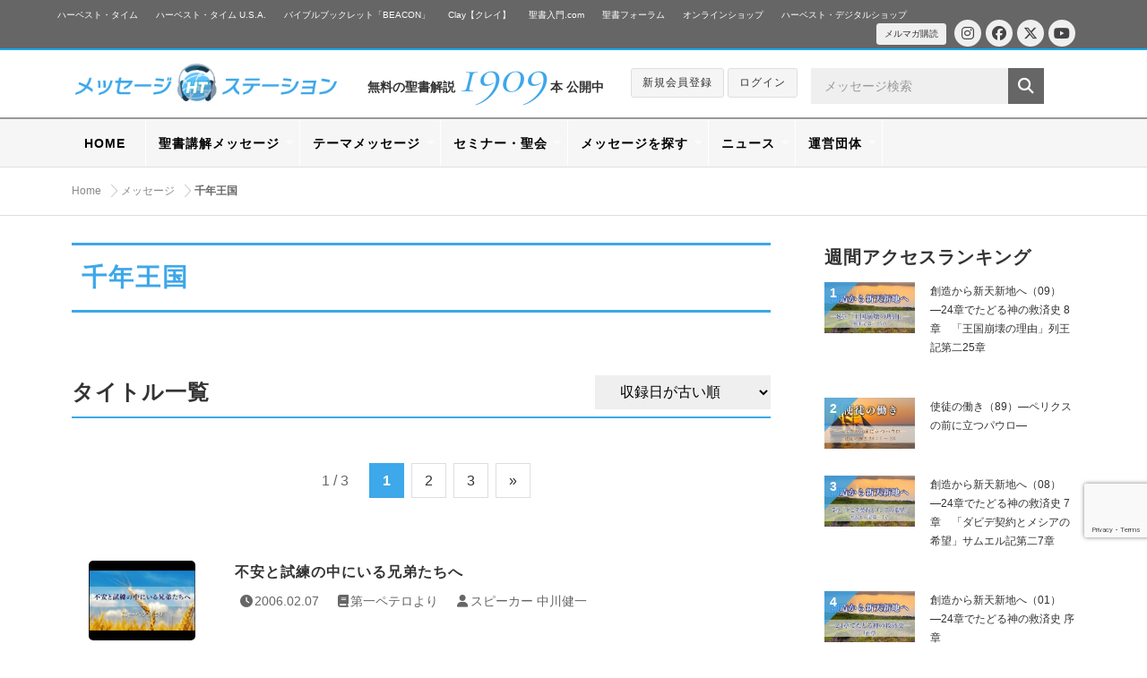

--- FILE ---
content_type: text/html; charset=UTF-8
request_url: https://message-station.net/episode/tag_keyword/%E5%8D%83%E5%B9%B4%E7%8E%8B%E5%9B%BD/
body_size: 19272
content:
<!DOCTYPE html>
<html lang="ja">
<head>

<meta charset="UTF-8">

<title>千年王国 | メッセージステーション</title>

<meta name="Author" content="メッセージステーション" />
<meta name="Copyright" content="ハーベスト・タイム・ミニストリーズ" />

<meta http-equiv="X-UA-Compatible" content="IE=edge" />
<meta name="viewport" content="width=device-width, initial-scale=1.0, maximum-scale=1.0, user-scalable=no" />


<meta name='robots' content='index, follow, max-image-preview:large, max-snippet:-1, max-video-preview:-1' />

	<!-- This site is optimized with the Yoast SEO plugin v26.8 - https://yoast.com/product/yoast-seo-wordpress/ -->
	<link rel="canonical" href="https://message-station.net/episode/tag_keyword/千年王国/" />
	<link rel="next" href="https://message-station.net/episode/tag_keyword/%e5%8d%83%e5%b9%b4%e7%8e%8b%e5%9b%bd/page/2/" />
	<meta property="og:locale" content="ja_JP" />
	<meta property="og:type" content="article" />
	<meta property="og:title" content="千年王国 | メッセージステーション" />
	<meta property="og:url" content="https://message-station.net/episode/tag_keyword/千年王国/" />
	<meta property="og:site_name" content="メッセージステーション" />
	<meta name="twitter:card" content="summary_large_image" />
	<script type="application/ld+json" class="yoast-schema-graph">{"@context":"https://schema.org","@graph":[{"@type":"CollectionPage","@id":"https://message-station.net/episode/tag_keyword/%e5%8d%83%e5%b9%b4%e7%8e%8b%e5%9b%bd/","url":"https://message-station.net/episode/tag_keyword/%e5%8d%83%e5%b9%b4%e7%8e%8b%e5%9b%bd/","name":"千年王国 | メッセージステーション","isPartOf":{"@id":"https://message-station.net/#website"},"primaryImageOfPage":{"@id":"https://message-station.net/episode/tag_keyword/%e5%8d%83%e5%b9%b4%e7%8e%8b%e5%9b%bd/#primaryimage"},"image":{"@id":"https://message-station.net/episode/tag_keyword/%e5%8d%83%e5%b9%b4%e7%8e%8b%e5%9b%bd/#primaryimage"},"thumbnailUrl":"https://message-station.net/cms/wp-content/uploads/2025/10/Q469.png","breadcrumb":{"@id":"https://message-station.net/episode/tag_keyword/%e5%8d%83%e5%b9%b4%e7%8e%8b%e5%9b%bd/#breadcrumb"},"inLanguage":"ja"},{"@type":"ImageObject","inLanguage":"ja","@id":"https://message-station.net/episode/tag_keyword/%e5%8d%83%e5%b9%b4%e7%8e%8b%e5%9b%bd/#primaryimage","url":"https://message-station.net/cms/wp-content/uploads/2025/10/Q469.png","contentUrl":"https://message-station.net/cms/wp-content/uploads/2025/10/Q469.png","width":1280,"height":720},{"@type":"BreadcrumbList","@id":"https://message-station.net/episode/tag_keyword/%e5%8d%83%e5%b9%b4%e7%8e%8b%e5%9b%bd/#breadcrumb","itemListElement":[{"@type":"ListItem","position":1,"name":"Home","item":"https://message-station.net/"},{"@type":"ListItem","position":2,"name":"千年王国"}]},{"@type":"WebSite","@id":"https://message-station.net/#website","url":"https://message-station.net/","name":"メッセージステーション","description":"聖書の言葉をあなたへ。初めての聖書の学びから聖書研究まで。","potentialAction":[{"@type":"SearchAction","target":{"@type":"EntryPoint","urlTemplate":"https://message-station.net/?s={search_term_string}"},"query-input":{"@type":"PropertyValueSpecification","valueRequired":true,"valueName":"search_term_string"}}],"inLanguage":"ja"}]}</script>
	<!-- / Yoast SEO plugin. -->


<link rel='dns-prefetch' href='//www.googletagmanager.com' />
<link rel='dns-prefetch' href='//stats.wp.com' />
<script type="text/javascript" id="wpp-js" src="https://message-station.net/cms/wp-content/plugins/wordpress-popular-posts/assets/js/wpp.min.js?ver=7.3.6" data-sampling="0" data-sampling-rate="100" data-api-url="https://message-station.net/wp-json/wordpress-popular-posts" data-post-id="0" data-token="8e743e8329" data-lang="0" data-debug="0"></script>
<link rel="alternate" type="application/rss+xml" title="メッセージステーション &raquo; 千年王国 キーワード のフィード" href="https://message-station.net/episode/tag_keyword/%e5%8d%83%e5%b9%b4%e7%8e%8b%e5%9b%bd/feed/" />
<link rel='stylesheet' id='wpfp-css' href='https://message-station.net/cms/wp-content/plugins/wp-favorite-posts/wpfp.css' type='text/css' />
<style id='wp-img-auto-sizes-contain-inline-css' type='text/css'>
img:is([sizes=auto i],[sizes^="auto," i]){contain-intrinsic-size:3000px 1500px}
/*# sourceURL=wp-img-auto-sizes-contain-inline-css */
</style>
<style id='wp-emoji-styles-inline-css' type='text/css'>

	img.wp-smiley, img.emoji {
		display: inline !important;
		border: none !important;
		box-shadow: none !important;
		height: 1em !important;
		width: 1em !important;
		margin: 0 0.07em !important;
		vertical-align: -0.1em !important;
		background: none !important;
		padding: 0 !important;
	}
/*# sourceURL=wp-emoji-styles-inline-css */
</style>
<style id='wp-block-library-inline-css' type='text/css'>
:root{--wp-block-synced-color:#7a00df;--wp-block-synced-color--rgb:122,0,223;--wp-bound-block-color:var(--wp-block-synced-color);--wp-editor-canvas-background:#ddd;--wp-admin-theme-color:#007cba;--wp-admin-theme-color--rgb:0,124,186;--wp-admin-theme-color-darker-10:#006ba1;--wp-admin-theme-color-darker-10--rgb:0,107,160.5;--wp-admin-theme-color-darker-20:#005a87;--wp-admin-theme-color-darker-20--rgb:0,90,135;--wp-admin-border-width-focus:2px}@media (min-resolution:192dpi){:root{--wp-admin-border-width-focus:1.5px}}.wp-element-button{cursor:pointer}:root .has-very-light-gray-background-color{background-color:#eee}:root .has-very-dark-gray-background-color{background-color:#313131}:root .has-very-light-gray-color{color:#eee}:root .has-very-dark-gray-color{color:#313131}:root .has-vivid-green-cyan-to-vivid-cyan-blue-gradient-background{background:linear-gradient(135deg,#00d084,#0693e3)}:root .has-purple-crush-gradient-background{background:linear-gradient(135deg,#34e2e4,#4721fb 50%,#ab1dfe)}:root .has-hazy-dawn-gradient-background{background:linear-gradient(135deg,#faaca8,#dad0ec)}:root .has-subdued-olive-gradient-background{background:linear-gradient(135deg,#fafae1,#67a671)}:root .has-atomic-cream-gradient-background{background:linear-gradient(135deg,#fdd79a,#004a59)}:root .has-nightshade-gradient-background{background:linear-gradient(135deg,#330968,#31cdcf)}:root .has-midnight-gradient-background{background:linear-gradient(135deg,#020381,#2874fc)}:root{--wp--preset--font-size--normal:16px;--wp--preset--font-size--huge:42px}.has-regular-font-size{font-size:1em}.has-larger-font-size{font-size:2.625em}.has-normal-font-size{font-size:var(--wp--preset--font-size--normal)}.has-huge-font-size{font-size:var(--wp--preset--font-size--huge)}.has-text-align-center{text-align:center}.has-text-align-left{text-align:left}.has-text-align-right{text-align:right}.has-fit-text{white-space:nowrap!important}#end-resizable-editor-section{display:none}.aligncenter{clear:both}.items-justified-left{justify-content:flex-start}.items-justified-center{justify-content:center}.items-justified-right{justify-content:flex-end}.items-justified-space-between{justify-content:space-between}.screen-reader-text{border:0;clip-path:inset(50%);height:1px;margin:-1px;overflow:hidden;padding:0;position:absolute;width:1px;word-wrap:normal!important}.screen-reader-text:focus{background-color:#ddd;clip-path:none;color:#444;display:block;font-size:1em;height:auto;left:5px;line-height:normal;padding:15px 23px 14px;text-decoration:none;top:5px;width:auto;z-index:100000}html :where(.has-border-color){border-style:solid}html :where([style*=border-top-color]){border-top-style:solid}html :where([style*=border-right-color]){border-right-style:solid}html :where([style*=border-bottom-color]){border-bottom-style:solid}html :where([style*=border-left-color]){border-left-style:solid}html :where([style*=border-width]){border-style:solid}html :where([style*=border-top-width]){border-top-style:solid}html :where([style*=border-right-width]){border-right-style:solid}html :where([style*=border-bottom-width]){border-bottom-style:solid}html :where([style*=border-left-width]){border-left-style:solid}html :where(img[class*=wp-image-]){height:auto;max-width:100%}:where(figure){margin:0 0 1em}html :where(.is-position-sticky){--wp-admin--admin-bar--position-offset:var(--wp-admin--admin-bar--height,0px)}@media screen and (max-width:600px){html :where(.is-position-sticky){--wp-admin--admin-bar--position-offset:0px}}

/*# sourceURL=wp-block-library-inline-css */
</style><style id='global-styles-inline-css' type='text/css'>
:root{--wp--preset--aspect-ratio--square: 1;--wp--preset--aspect-ratio--4-3: 4/3;--wp--preset--aspect-ratio--3-4: 3/4;--wp--preset--aspect-ratio--3-2: 3/2;--wp--preset--aspect-ratio--2-3: 2/3;--wp--preset--aspect-ratio--16-9: 16/9;--wp--preset--aspect-ratio--9-16: 9/16;--wp--preset--color--black: #000000;--wp--preset--color--cyan-bluish-gray: #abb8c3;--wp--preset--color--white: #ffffff;--wp--preset--color--pale-pink: #f78da7;--wp--preset--color--vivid-red: #cf2e2e;--wp--preset--color--luminous-vivid-orange: #ff6900;--wp--preset--color--luminous-vivid-amber: #fcb900;--wp--preset--color--light-green-cyan: #7bdcb5;--wp--preset--color--vivid-green-cyan: #00d084;--wp--preset--color--pale-cyan-blue: #8ed1fc;--wp--preset--color--vivid-cyan-blue: #0693e3;--wp--preset--color--vivid-purple: #9b51e0;--wp--preset--gradient--vivid-cyan-blue-to-vivid-purple: linear-gradient(135deg,rgb(6,147,227) 0%,rgb(155,81,224) 100%);--wp--preset--gradient--light-green-cyan-to-vivid-green-cyan: linear-gradient(135deg,rgb(122,220,180) 0%,rgb(0,208,130) 100%);--wp--preset--gradient--luminous-vivid-amber-to-luminous-vivid-orange: linear-gradient(135deg,rgb(252,185,0) 0%,rgb(255,105,0) 100%);--wp--preset--gradient--luminous-vivid-orange-to-vivid-red: linear-gradient(135deg,rgb(255,105,0) 0%,rgb(207,46,46) 100%);--wp--preset--gradient--very-light-gray-to-cyan-bluish-gray: linear-gradient(135deg,rgb(238,238,238) 0%,rgb(169,184,195) 100%);--wp--preset--gradient--cool-to-warm-spectrum: linear-gradient(135deg,rgb(74,234,220) 0%,rgb(151,120,209) 20%,rgb(207,42,186) 40%,rgb(238,44,130) 60%,rgb(251,105,98) 80%,rgb(254,248,76) 100%);--wp--preset--gradient--blush-light-purple: linear-gradient(135deg,rgb(255,206,236) 0%,rgb(152,150,240) 100%);--wp--preset--gradient--blush-bordeaux: linear-gradient(135deg,rgb(254,205,165) 0%,rgb(254,45,45) 50%,rgb(107,0,62) 100%);--wp--preset--gradient--luminous-dusk: linear-gradient(135deg,rgb(255,203,112) 0%,rgb(199,81,192) 50%,rgb(65,88,208) 100%);--wp--preset--gradient--pale-ocean: linear-gradient(135deg,rgb(255,245,203) 0%,rgb(182,227,212) 50%,rgb(51,167,181) 100%);--wp--preset--gradient--electric-grass: linear-gradient(135deg,rgb(202,248,128) 0%,rgb(113,206,126) 100%);--wp--preset--gradient--midnight: linear-gradient(135deg,rgb(2,3,129) 0%,rgb(40,116,252) 100%);--wp--preset--font-size--small: 13px;--wp--preset--font-size--medium: 20px;--wp--preset--font-size--large: 36px;--wp--preset--font-size--x-large: 42px;--wp--preset--spacing--20: 0.44rem;--wp--preset--spacing--30: 0.67rem;--wp--preset--spacing--40: 1rem;--wp--preset--spacing--50: 1.5rem;--wp--preset--spacing--60: 2.25rem;--wp--preset--spacing--70: 3.38rem;--wp--preset--spacing--80: 5.06rem;--wp--preset--shadow--natural: 6px 6px 9px rgba(0, 0, 0, 0.2);--wp--preset--shadow--deep: 12px 12px 50px rgba(0, 0, 0, 0.4);--wp--preset--shadow--sharp: 6px 6px 0px rgba(0, 0, 0, 0.2);--wp--preset--shadow--outlined: 6px 6px 0px -3px rgb(255, 255, 255), 6px 6px rgb(0, 0, 0);--wp--preset--shadow--crisp: 6px 6px 0px rgb(0, 0, 0);}:where(.is-layout-flex){gap: 0.5em;}:where(.is-layout-grid){gap: 0.5em;}body .is-layout-flex{display: flex;}.is-layout-flex{flex-wrap: wrap;align-items: center;}.is-layout-flex > :is(*, div){margin: 0;}body .is-layout-grid{display: grid;}.is-layout-grid > :is(*, div){margin: 0;}:where(.wp-block-columns.is-layout-flex){gap: 2em;}:where(.wp-block-columns.is-layout-grid){gap: 2em;}:where(.wp-block-post-template.is-layout-flex){gap: 1.25em;}:where(.wp-block-post-template.is-layout-grid){gap: 1.25em;}.has-black-color{color: var(--wp--preset--color--black) !important;}.has-cyan-bluish-gray-color{color: var(--wp--preset--color--cyan-bluish-gray) !important;}.has-white-color{color: var(--wp--preset--color--white) !important;}.has-pale-pink-color{color: var(--wp--preset--color--pale-pink) !important;}.has-vivid-red-color{color: var(--wp--preset--color--vivid-red) !important;}.has-luminous-vivid-orange-color{color: var(--wp--preset--color--luminous-vivid-orange) !important;}.has-luminous-vivid-amber-color{color: var(--wp--preset--color--luminous-vivid-amber) !important;}.has-light-green-cyan-color{color: var(--wp--preset--color--light-green-cyan) !important;}.has-vivid-green-cyan-color{color: var(--wp--preset--color--vivid-green-cyan) !important;}.has-pale-cyan-blue-color{color: var(--wp--preset--color--pale-cyan-blue) !important;}.has-vivid-cyan-blue-color{color: var(--wp--preset--color--vivid-cyan-blue) !important;}.has-vivid-purple-color{color: var(--wp--preset--color--vivid-purple) !important;}.has-black-background-color{background-color: var(--wp--preset--color--black) !important;}.has-cyan-bluish-gray-background-color{background-color: var(--wp--preset--color--cyan-bluish-gray) !important;}.has-white-background-color{background-color: var(--wp--preset--color--white) !important;}.has-pale-pink-background-color{background-color: var(--wp--preset--color--pale-pink) !important;}.has-vivid-red-background-color{background-color: var(--wp--preset--color--vivid-red) !important;}.has-luminous-vivid-orange-background-color{background-color: var(--wp--preset--color--luminous-vivid-orange) !important;}.has-luminous-vivid-amber-background-color{background-color: var(--wp--preset--color--luminous-vivid-amber) !important;}.has-light-green-cyan-background-color{background-color: var(--wp--preset--color--light-green-cyan) !important;}.has-vivid-green-cyan-background-color{background-color: var(--wp--preset--color--vivid-green-cyan) !important;}.has-pale-cyan-blue-background-color{background-color: var(--wp--preset--color--pale-cyan-blue) !important;}.has-vivid-cyan-blue-background-color{background-color: var(--wp--preset--color--vivid-cyan-blue) !important;}.has-vivid-purple-background-color{background-color: var(--wp--preset--color--vivid-purple) !important;}.has-black-border-color{border-color: var(--wp--preset--color--black) !important;}.has-cyan-bluish-gray-border-color{border-color: var(--wp--preset--color--cyan-bluish-gray) !important;}.has-white-border-color{border-color: var(--wp--preset--color--white) !important;}.has-pale-pink-border-color{border-color: var(--wp--preset--color--pale-pink) !important;}.has-vivid-red-border-color{border-color: var(--wp--preset--color--vivid-red) !important;}.has-luminous-vivid-orange-border-color{border-color: var(--wp--preset--color--luminous-vivid-orange) !important;}.has-luminous-vivid-amber-border-color{border-color: var(--wp--preset--color--luminous-vivid-amber) !important;}.has-light-green-cyan-border-color{border-color: var(--wp--preset--color--light-green-cyan) !important;}.has-vivid-green-cyan-border-color{border-color: var(--wp--preset--color--vivid-green-cyan) !important;}.has-pale-cyan-blue-border-color{border-color: var(--wp--preset--color--pale-cyan-blue) !important;}.has-vivid-cyan-blue-border-color{border-color: var(--wp--preset--color--vivid-cyan-blue) !important;}.has-vivid-purple-border-color{border-color: var(--wp--preset--color--vivid-purple) !important;}.has-vivid-cyan-blue-to-vivid-purple-gradient-background{background: var(--wp--preset--gradient--vivid-cyan-blue-to-vivid-purple) !important;}.has-light-green-cyan-to-vivid-green-cyan-gradient-background{background: var(--wp--preset--gradient--light-green-cyan-to-vivid-green-cyan) !important;}.has-luminous-vivid-amber-to-luminous-vivid-orange-gradient-background{background: var(--wp--preset--gradient--luminous-vivid-amber-to-luminous-vivid-orange) !important;}.has-luminous-vivid-orange-to-vivid-red-gradient-background{background: var(--wp--preset--gradient--luminous-vivid-orange-to-vivid-red) !important;}.has-very-light-gray-to-cyan-bluish-gray-gradient-background{background: var(--wp--preset--gradient--very-light-gray-to-cyan-bluish-gray) !important;}.has-cool-to-warm-spectrum-gradient-background{background: var(--wp--preset--gradient--cool-to-warm-spectrum) !important;}.has-blush-light-purple-gradient-background{background: var(--wp--preset--gradient--blush-light-purple) !important;}.has-blush-bordeaux-gradient-background{background: var(--wp--preset--gradient--blush-bordeaux) !important;}.has-luminous-dusk-gradient-background{background: var(--wp--preset--gradient--luminous-dusk) !important;}.has-pale-ocean-gradient-background{background: var(--wp--preset--gradient--pale-ocean) !important;}.has-electric-grass-gradient-background{background: var(--wp--preset--gradient--electric-grass) !important;}.has-midnight-gradient-background{background: var(--wp--preset--gradient--midnight) !important;}.has-small-font-size{font-size: var(--wp--preset--font-size--small) !important;}.has-medium-font-size{font-size: var(--wp--preset--font-size--medium) !important;}.has-large-font-size{font-size: var(--wp--preset--font-size--large) !important;}.has-x-large-font-size{font-size: var(--wp--preset--font-size--x-large) !important;}
/*# sourceURL=global-styles-inline-css */
</style>

<style id='classic-theme-styles-inline-css' type='text/css'>
/*! This file is auto-generated */
.wp-block-button__link{color:#fff;background-color:#32373c;border-radius:9999px;box-shadow:none;text-decoration:none;padding:calc(.667em + 2px) calc(1.333em + 2px);font-size:1.125em}.wp-block-file__button{background:#32373c;color:#fff;text-decoration:none}
/*# sourceURL=/wp-includes/css/classic-themes.min.css */
</style>
<link rel='stylesheet' id='wfpcs-css' href='https://message-station.net/cms/wp-content/plugins/wp-favorite-posts-cachesuport/wpfpcs.css' type='text/css' media='all' />
<link rel='stylesheet' id='wordpress-popular-posts-css-css' href='https://message-station.net/cms/wp-content/plugins/wordpress-popular-posts/assets/css/wpp.css?ver=7.3.6' type='text/css' media='all' />
<link rel='stylesheet' id='wp-members-css' href='https://message-station.net/cms/wp-content/plugins/wp-members/assets/css/forms/generic-no-float.min.css?ver=3.5.5.1' type='text/css' media='all' />
<link rel='stylesheet' id='wp-pagenavi-css' href='https://message-station.net/cms/wp-content/plugins/wp-pagenavi/pagenavi-css.css?ver=2.70' type='text/css' media='all' />
<script type="text/javascript" src="https://message-station.net/cms/wp-includes/js/jquery/jquery.min.js?ver=3.7.1" id="jquery-core-js"></script>
<script type="text/javascript" src="https://message-station.net/cms/wp-includes/js/jquery/jquery-migrate.min.js?ver=3.4.1" id="jquery-migrate-js"></script>
<script type="text/javascript" src="https://message-station.net/cms/wp-content/plugins/wp-favorite-posts-cachesuport/wpfpcs.js" id="wfpcs-js"></script>

<!-- Site Kit によって追加された Google タグ（gtag.js）スニペット -->
<!-- Google アナリティクス スニペット (Site Kit が追加) -->
<script type="text/javascript" src="https://www.googletagmanager.com/gtag/js?id=GT-WK27WSB" id="google_gtagjs-js" async></script>
<script type="text/javascript" id="google_gtagjs-js-after">
/* <![CDATA[ */
window.dataLayer = window.dataLayer || [];function gtag(){dataLayer.push(arguments);}
gtag("set","linker",{"domains":["message-station.net"]});
gtag("js", new Date());
gtag("set", "developer_id.dZTNiMT", true);
gtag("config", "GT-WK27WSB");
//# sourceURL=google_gtagjs-js-after
/* ]]> */
</script>
<script type="text/javascript" src="https://message-station.net/cms/wp-content/plugins/wp-favorite-posts/script.js?ver=1.6.8" id="wp-favorite-posts-js"></script>
<link rel="https://api.w.org/" href="https://message-station.net/wp-json/" /><link rel="EditURI" type="application/rsd+xml" title="RSD" href="https://message-station.net/cms/xmlrpc.php?rsd" />
<meta name="generator" content="Site Kit by Google 1.171.0" />	<style>img#wpstats{display:none}</style>
		            <style id="wpp-loading-animation-styles">@-webkit-keyframes bgslide{from{background-position-x:0}to{background-position-x:-200%}}@keyframes bgslide{from{background-position-x:0}to{background-position-x:-200%}}.wpp-widget-block-placeholder,.wpp-shortcode-placeholder{margin:0 auto;width:60px;height:3px;background:#dd3737;background:linear-gradient(90deg,#dd3737 0%,#571313 10%,#dd3737 100%);background-size:200% auto;border-radius:3px;-webkit-animation:bgslide 1s infinite linear;animation:bgslide 1s infinite linear}</style>
            <link rel="icon" href="https://message-station.net/cms/wp-content/uploads/2021/06/cropped-favicon-32x32.png" sizes="32x32" />
<link rel="icon" href="https://message-station.net/cms/wp-content/uploads/2021/06/cropped-favicon-192x192.png" sizes="192x192" />
<link rel="apple-touch-icon" href="https://message-station.net/cms/wp-content/uploads/2021/06/cropped-favicon-180x180.png" />
<meta name="msapplication-TileImage" content="https://message-station.net/cms/wp-content/uploads/2021/06/cropped-favicon-270x270.png" />

<link rel="shortcut icon" href="/image/shortcut/favicon.ico" />
<link rel="shortcut icon" type="image/png" href="https://message-station.net/image/shortcut/icon_32.png">
<link rel="apple-touch-icon" sizes="180x180" href="https://message-station.net/image/shortcut/icon_180.png">
<link rel="icon" sizes="192x192" href="https://message-station.net/image/shortcut/icon_192.png">
<meta name="apple-mobile-web-app-title" content="ハーベスト・タイム・メッセージステーション">

<link rel="stylesheet" href="https://message-station.net/cms/wp-content/themes/message-station/css/default.css" media="all" />
<link rel="stylesheet" href="https://message-station.net/cms/wp-content/themes/message-station/css/structure.css?=230619" media="all" />
<link rel="stylesheet" href="https://message-station.net/cms/wp-content/themes/message-station/css/style.css?=2605645asdfasfdf20260128065400" media="all" />
<link href="https://fonts.googleapis.com/css?family=Cormorant+Garamond:300,400,500,600,700" rel="stylesheet">

<link rel="stylesheet" href="https://maxcdn.bootstrapcdn.com/font-awesome/4.7.0/css/font-awesome.min.css">
<link href="/fontawesome_6_5_2/css/all.min.css" rel="stylesheet">
<link href="/fontawesome_6_5_2/js/all.min.js"></script>

<script type="text/javascript" src="https://message-station.net/cms/wp-content/themes/message-station/js/jquery-2.1.1.js" charset="utf-8"></script>
<script type="text/javascript" src="https://message-station.net/cms/wp-content/themes/message-station/js/jquery-easing-1.3.js" charset="utf-8"></script>

<script>
$( document ).ready(function( $ ) {
$('.article-title').on('click', function () {
  /*クリックでコンテンツを開閉*/
  $(this).next().slideToggle(200);
  /*矢印の向きを変更*/
  $(this).toggleClass('open');
});

});
</script>

<link rel="stylesheet" href="https://message-station.net/cms/wp-content/themes/message-station/css/audioplayer.css" media="all" />
<script type="text/javascript" src="https://message-station.net/cms/wp-content/themes/message-station/js/audioplayer.min.js" charset="utf-8"></script>
<script src="https://api.html5media.info/1.1.4/html5media.min.js"></script>


<script type="text/javascript" src="https://message-station.net/cms/wp-content/themes/message-station/js/common.js?=230619" charset="utf-8"></script>

<!-- Global site tag (gtag.js) - Google Analytics -->
<script async src="https://www.googletagmanager.com/gtag/js?id=UA-25211613-9"></script>
<script>
  window.dataLayer = window.dataLayer || [];
  function gtag(){dataLayer.push(arguments);}
  gtag('js', new Date());

  gtag('config', 'UA-25211613-9');
</script>

</head>

<body>

<!-- <div id="loader"><i class="fa fa-circle-o-notch fa-spin fa-3x fa-fw"></i></div>
<div id="fade"></div> -->

<div id="episode" class="tag_keyword">

<div id="wrapper">

	<!-- relate -->
	<div id="relateLinks"><div class="inner">

		<div class="link"><a href="#menu"><i class="fa fa-angle-right fa-fw"></i>関連サイト</a></div>

		<nav id="menu">
			<ul>
			<li><a href="https://harvesttime.tv/" target="_blank">ハーベスト・タイム</a></li>
			<li><a href="http://usa.harvesttime.tv/" target="_blank">ハーベスト・タイム U.S.A.</a></li>
			<li><a href="https://harvestbeacon.net/" target="_blank">バイブルブックレット「BEACON」</a></li>
			<li><a href="https://harvestclay.net/" target="_blank">Clay【クレイ】</a></li>
			<li><a href="http://seishonyumon.com/" target="_blank">聖書入門.com</a></li>

			<li><a href="http://seishoforum.net/" target="_blank">聖書フォーラム</a></li>
			<li><a href="http://harvestshop.net/" target="_blank">オンラインショップ</a></li>
			<li><a href="https://harvestdigital.shop/" target="_blank">ハーベスト・デジタルショップ</a></li>
			
			<li class="hide_pc"><a href="https://www.instagram.com/harvesttime.tv/" target="_blank"><i class="fa-brands fa-instagram"></i>Instagram</a></li>
			<li class="hide_pc"><a href="https://www.facebook.com/HarvestTimeMinistriesJapan/" target="_blank"><i class="fa-brands fa-facebook"></i>Facebook</a></li>
			<li class="hide_pc"><a href="https://twitter.com/harvestjapan"><i class="fa-brands fa-x-twitter"></i>Twitter</a></li>
			<li class="hide_pc"><a href="https://www.youtube.com/channel/UCK_2EmyswTen39EvCtAj6Hg" target="_blank"><i class="fa-brands fa-youtube"></i>YouTube</a></li>
			<li class="hide_pc"><a href="https://harvesttime.tv/get-involved/mailmagazine/" target="_blank"><i class="fa fa-envelope fa-fw" aria-hidden="true"></i>メルマガ購読</a>
			</ul>
		</nav>

		<div class="boxSNS">
			<ul class="social">
			<li class="circle circle-small"><a href="https://www.instagram.com/harvesttime.tv/" target="_blank"><i class="fa-brands fa-instagram"></i></a></li>
			<li class="circle circle-small"><a href="https://www.facebook.com/HarvestTimeMinistriesJapan/" target="_blank"><i class="fa-brands fa-facebook"></i></a></li>
			<li class="circle circle-small"><a href="https://twitter.com/harvestjapan"><i class="fa-brands fa-x-twitter"></i></a></li>
			<li class="circle circle-small"><a href="https://www.youtube.com/channel/UCK_2EmyswTen39EvCtAj6Hg" target="_blank"><i class="fa-brands fa-youtube"></i></a></li>
			</ul>
			<div class="mailmag"><a href="https://harvesttime.tv/get-involved/mailmagazine/" target="_blank"><i class="fa fa-caret-right"></i>メルマガ購読</a></div>
		</div>

	</div></div>
	<!-- /relate -->

	<!-- header -->
	<div id="header"><div class="inner">

		<h1><a href="/"><img src="/image/common/logo.png" width="360" alt=""></a></h1>

		<p class="count">無料の聖書解説 <span>1909</span> 本 公開中</p>

		<div class="boxFunction clearfix">
						<div class="btn btn-xsm"><a href="/members/registration/">新規会員登録</a></div>
			<div class="btn btn-xsm"><a href="/members/login/">ログイン</a></div>
					</div>

		<div class="boxSerch clearfix">
			<form role="search" method="get" id="searchform" class="searchform" action="https://message-station.net/episode/">
			<input type="text" name="s" id="s" value="" placeholder="メッセージ検索" class="form-control" />
			<button type="submit" id="searchsubmit" value=""><i class="fa fa-search"></i></button>
			</form>
		</div>

	</div></div>
	<!-- /header -->

	<!-- nav -->
	<div id="globalNav"><div class="nav">

		<ul class="sf-menu" id="sf-menu">

		<li class="boxSerch clearfix">
			<form role="search" method="get" id="searchform" class="searchform" action="https://message-station.net/episode/">
			<input type="text" name="s" id="s" value="" placeholder="メッセージ検索" class="form-control" />
			<button><i class="fa fa-search"></i></button>
			</form>
		</li>

		<li class="home"><a href="/" class="main">HOME</a></li>

			<li class=""><a href="#" class="main">聖書講解メッセージ</a>
				<ul>
					<li><a href="/episode/cat_episode/message-bible/"><i class="fa fa-list fa-fw"></i>すべて見る</a></li>
										<li><a href="/episode/cat_episode/2-corinthians">コリント人への手紙第二<span class="icon-badge">18</span></a></li>
										<li><a href="/episode/cat_episode/1-corinthians">コリント人への手紙第一<span class="icon-badge">32</span></a></li>
										<li><a href="/episode/cat_episode/matthew">30日でわかる聖書 マタイの福音書<span class="icon-badge">30</span></a></li>
										<li><a href="/episode/cat_episode/genesis">創世記<span class="icon-badge">65</span></a></li>
										<li><a href="/episode/cat_episode/exodus">出エジプト記<span class="icon-badge">50</span></a></li>
										<li><a href="/episode/cat_episode/romans">ローマ人への手紙<span class="icon-badge">59</span></a></li>
										<li><a href="/episode/cat_episode/messiah">メシアの生涯<span class="icon-badge">210</span></a></li>
										<li><a href="/episode/cat_episode/revelation">ヨハネの黙示録<span class="icon-badge">40</span></a></li>
										<li><a href="/episode/cat_episode/hebrews">ヘブル人への手紙<span class="icon-badge">30</span></a></li>
										<li><a href="/episode/cat_episode/acts">使徒の働き<span class="icon-badge">100</span></a></li>
										<li><a href="/episode/cat_episode/gal">ガラテヤ人への手紙<span class="icon-badge">18</span></a></li>
										<li><a href="/episode/cat_episode/deuteronomy">申命記<span class="icon-badge">58</span></a></li>
										<li><a href="/episode/cat_episode/luke">ルカの福音書<span class="icon-badge">106</span></a></li>
										<li><a href="/episode/cat_episode/john">ヨハネの福音書<span class="icon-badge">62</span></a></li>
									</ul>
			</li>

			<li class="message-theme"><a href="#" class="main">テーマメッセージ</a>
				<ul>
					<li><a href="/episode/cat_episode/message-theme/"><i class="fa fa-list fa-fw"></i>すべて見る</a></li>
					<li><a href="/episode/cat_episode/3min-bible/">3分でわかる聖書</a></li>
					<li><a href="/episode/cat_episode/60min-bible-ot/">60分でわかる旧約聖書</a></li>
					<li><a href="/episode/cat_episode/60min-bible-nt/">60分でわかる新約聖書</a></li>
					<li><a href="/episode/cat_episode/matthew/">30日でわかる聖書 マタイの福音書</a></li>
										<li><a href="/episode/cat_episode/creation-to-the-new-heaven">創造から新天新地へ<span class="icon-badge">10</span></a></li>
										<li><a href="/episode/cat_episode/israel-2023">イスラエル旅 2023<span class="icon-badge">100</span></a></li>
										<li><a href="/episode/cat_episode/japanese-jewish">日ユ同祖論<span class="icon-badge">3</span></a></li>
										<li><a href="/episode/cat_episode/ocarina-praise">オカリナプレイズ<span class="icon-badge">3</span></a></li>
										<li><a href="/episode/cat_episode/kingdom-of-god">神の国と悪魔の国<span class="icon-badge">23</span></a></li>
										<li><a href="/episode/cat_episode/tsubuyaki">中川牧師のつぶやき<span class="icon-badge">37</span></a></li>
										<li><a href="/episode/cat_episode/shosai">中川牧師の書斎から<span class="icon-badge">45</span></a></li>
										<li><a href="/episode/cat_episode/message-hiroshi">中川洋が語る<span class="icon-badge">24</span></a></li>
										<li><a href="/episode/cat_episode/apostles-creed">キリストの使徒たちが伝えたこと<span class="icon-badge">12</span></a></li>
										<li><a href="/episode/cat_episode/intro-to-bible">新・聖書入門講座<span class="icon-badge">6</span></a></li>
										<li><a href="/episode/cat_episode/knowing-bible">聖書を知りたい人のために<span class="icon-badge">3</span></a></li>
										<li><a href="/episode/cat_episode/words-on-the-cross">十字架のことば<span class="icon-badge">8</span></a></li>
										<li><a href="/episode/cat_episode/christian-life">クリスチャンライフ、この麗しきもの<span class="icon-badge">4</span></a></li>
										<li><a href="/episode/cat_episode/for-whom-faith">信仰は誰のためか<span class="icon-badge">2</span></a></li>
										<li><a href="/episode/cat_episode/forum-leader">聖書フォーラムリーダーによるメッセージ<span class="icon-badge">24</span></a></li>
										<li><a href="/episode/cat_episode/single-theme">単発テーマメッセージ<span class="icon-badge">82</span></a></li>
										<li><a href="/episode/cat_episode/christmas-message">クリスマスメッセージ<span class="icon-badge">12</span></a></li>
										<li><a href="/episode/cat_episode/mysteryofgospel">福音の奥義に生きる<span class="icon-badge">10</span></a></li>
										<li><a href="/episode/cat_episode/genesis-theme">創世記（大阪月例会）<span class="icon-badge">5</span></a></li>
									</ul>
			</li>

			<li class=""><a href="#" class="main">セミナー・聖会</a>
				<ul>
					<li><a href="/episode/cat_episode/message-celebration/"><i class="fa fa-list fa-fw"></i>すべて見る</a></li>
										<li><a href="/episode/cat_episode/harvest-celebration">ハーベスト聖会<span class="icon-badge">4</span></a></li>
										<li><a href="/episode/cat_episode/sairin">再臨待望聖会<span class="icon-badge">25</span></a></li>
										<li><a href="/episode/cat_episode/new-year-celebration">新年聖会<span class="icon-badge">1</span></a></li>
										<li><a href="/episode/cat_episode/sacred-session">聖会<span class="icon-badge">16</span></a></li>
										<li><a href="/episode/cat_episode/seicho-seminar">成長セミナー<span class="icon-badge">24</span></a></li>
									</ul>
			</li>

			<li class=""><a href="#" class="main">メッセージを探す</a>
				<ul>
					<li><a href="/list/scripture/">聖書箇所で探す</a></li>
					<li><a href="/list/keyword/">キーワードで探す</a></li>
					<li><a href="/list/theme/">テーマで探す</a></li>
					<li><a href="/list/celebrations/">会場で探す</a></li>
				</ul>
			</li>

			<li class=""><a href="#" class="main">ニュース</a>
				<ul>
					<li><a href="/news/">お知らせ</a></li>
				</ul>
			</li>

			<li class=""><a href="#" class="main">運営団体</a>
				<ul>
				<li><a href="https://harvesttime.tv/about/" target="_blank">ハーベスト・タイムについて</a></li>
				<li><a href="https://harvesttime.tv/about/four-creeds/" target="_blank">私たちの理念</a></li>
				<li><a href="https://harvesttime.tv/get-involved/#supporter" target="_blank">この働きを支援（サポーター登録）</a></li>
				<li><a href="https://harvesttime.tv/get-involved/mailmagazine/" target="_blank">メールマガジン登録</a></li>
				<li><a href="https://harvesttime.tv/terms/" target="_blank">利用規約（ご利用条件）</a></li>
				<li><a href="https://harvesttime.tv/contact/" target="_blank">お問い合わせ</a></li>
				</ul>
			</li>

		</ul>

				
	</div></div>
	<!-- /nav -->

	<!-- Breadcrumbs -->
			<div id="crumb">
			<div class="inner">
				<ul>
				<li><a href="/">Home</a></li>
				<li class="archive post-episode-archive"><span property="itemListElement" typeof="ListItem"><a property="item" typeof="WebPage" title="メッセージへ移動" href="https://message-station.net/episode/" class="archive post-episode-archive"><span property="name">メッセージ</span></a><meta property="position" content="1"></span></li>
<li class="archive taxonomy tag_keyword current-item"><span property="itemListElement" typeof="ListItem"><span property="name">千年王国</span><meta property="position" content="2"></span></li>
				</ul>
			</div>
		</div>
		<!-- /breadcrumbs -->

	<div id="contents" class="list">

		<div id="main" class="">

			<div class="inner">

				<div id="main-column2">

					

					<section class="title margin-bottom-50">

						<div class="block">

							<h1>千年王国</h1>

							<!-- ▼ -->
							<div class="entry entry-image-l-40 offset-90">
																								<!-- <div class="image img-round-corners"><img src="/images/episode_cate_noimage.jpg"></div> -->
																								<div class="text">
																	</div>

							</div>

						</div>

					</section>

					<section class="function clearfix">

						<div class="block2 block2-sp boxTitle">

							<div class="box">
								<h2>タイトル一覧</h2>
							</div>

							<!-- Sort -->
							<div class="box select">
							<form name="change" method="get" id="sort_form5">
								<select name='sort' onChange="document.forms['change'].submit()" class="select-box">
									<option value="rec-old">収録日が古い順</option>
									<option value="rec-new">収録日が新しい順</option>
									<!-- <option value="access">よく視聴されている順</option> -->
									<!-- <option>タイトル順</option> -->
								</select>
							</form>
							</div>
							<!-- /Sort -->

														
							
						</div>

						<div class="boxList margin-bottom-30">

							<!-- pager -->
							<div class="pager margin-top-30 margin-bottom-30"><div class='wp-pagenavi' role='navigation'>
<span class='pages'>1 / 3</span><span aria-current='page' class='current'>1</span><a class="page larger" title="ページ 2" href="https://message-station.net/episode/tag_keyword/%E5%8D%83%E5%B9%B4%E7%8E%8B%E5%9B%BD/page/2/">2</a><a class="page larger" title="ページ 3" href="https://message-station.net/episode/tag_keyword/%E5%8D%83%E5%B9%B4%E7%8E%8B%E5%9B%BD/page/3/">3</a><a class="nextpostslink" rel="next" aria-label="次のページ" href="https://message-station.net/episode/tag_keyword/%E5%8D%83%E5%B9%B4%E7%8E%8B%E5%9B%BD/page/2/">»</a>
</div></div>							<!-- /pager -->

                            																													<!-- ▼ -->
							<div class="entry entry-image-l-20" id="post-2039">

																<div class="image img-round-corners"><img src="https://message-station.net/cms/wp-content/uploads/2018/08/sddefault-625-600x450.jpg" class="attachment-medium size-medium wp-post-image" alt="" decoding="async" loading="lazy" /></div>
								
								<div class="text">
									<!-- <div class="icon"><span class='wpfp-span'><img src='https://message-station.net/cms/wp-content/plugins/wp-favorite-posts/img/loading.gif' alt='Loading' title='Loading' class='wpfp-hide wpfp-img' /><a class='wpfp-link' href='?wpfpaction=add&amp;postid=2039' title='視聴済みにする' rel='nofollow'>視聴済みにする</a></span></div> -->
																		<h3>不安と試練の中にいる兄弟たちへ</h3>
									<ul class="meta">
																		<li><i class="fa fa-clock-o fa-fw" aria-hidden="true"></i>2006.02.07</li>
																											<li><i class="fa fa-book fa-fw"></i>第一ペテロより</li>
																											<li><i class="fa fa-user fa-fw"></i>スピーカー 中川健一</li>
																		</ul>

								</div>

								<a href="https://message-station.net/episode/2039/" class="entry-link"></a>
							</div>
							<!-- ▲ -->
																						<!-- ▼ -->
							<div class="entry entry-image-l-20" id="post-1987">

																<div class="image img-round-corners"><img src="https://message-station.net/cms/wp-content/uploads/2018/08/sddefault-599-600x450.jpg" class="attachment-medium size-medium wp-post-image" alt="" decoding="async" loading="lazy" /></div>
								
								<div class="text">
									<!-- <div class="icon"><span class='wpfp-span'><img src='https://message-station.net/cms/wp-content/plugins/wp-favorite-posts/img/loading.gif' alt='Loading' title='Loading' class='wpfp-hide wpfp-img' /><a class='wpfp-link' href='?wpfpaction=add&amp;postid=1987' title='視聴済みにする' rel='nofollow'>視聴済みにする</a></span></div> -->
																		<h3>信仰は誰のためか〜聖書を読み解くキーワード：〈神の栄光〉〜前編</h3>
									<ul class="meta">
																		<li><i class="fa fa-clock-o fa-fw" aria-hidden="true"></i>2007.09.03</li>
																																				<li><i class="fa fa-user fa-fw"></i>スピーカー 中川健一</li>
																		</ul>

								</div>

								<a href="https://message-station.net/episode/1987/" class="entry-link"></a>
							</div>
							<!-- ▲ -->
																						<!-- ▼ -->
							<div class="entry entry-image-l-20" id="post-1985">

																<div class="image img-round-corners"><img src="https://message-station.net/cms/wp-content/uploads/2018/08/sddefault-598-600x450.jpg" class="attachment-medium size-medium wp-post-image" alt="" decoding="async" loading="lazy" /></div>
								
								<div class="text">
									<!-- <div class="icon"><span class='wpfp-span'><img src='https://message-station.net/cms/wp-content/plugins/wp-favorite-posts/img/loading.gif' alt='Loading' title='Loading' class='wpfp-hide wpfp-img' /><a class='wpfp-link' href='?wpfpaction=add&amp;postid=1985' title='視聴済みにする' rel='nofollow'>視聴済みにする</a></span></div> -->
																		<h3>信仰は誰のためか〜聖書を読み解くキーワード：〈神の栄光〉〜後編</h3>
									<ul class="meta">
																		<li><i class="fa fa-clock-o fa-fw" aria-hidden="true"></i>2007.10.09</li>
																																				<li><i class="fa fa-user fa-fw"></i>スピーカー 中川健一</li>
																		</ul>

								</div>

								<a href="https://message-station.net/episode/1985/" class="entry-link"></a>
							</div>
							<!-- ▲ -->
																						<!-- ▼ -->
							<div class="entry entry-image-l-20" id="post-793">

																<div class="image img-round-corners"><img src="https://message-station.net/cms/wp-content/uploads/2018/08/sddefault-4-600x450.jpg" class="attachment-medium size-medium wp-post-image" alt="" decoding="async" loading="lazy" /></div>
								
								<div class="text">
									<!-- <div class="icon"><span class='wpfp-span'><img src='https://message-station.net/cms/wp-content/plugins/wp-favorite-posts/img/loading.gif' alt='Loading' title='Loading' class='wpfp-hide wpfp-img' /><a class='wpfp-link' href='?wpfpaction=add&amp;postid=793' title='視聴済みにする' rel='nofollow'>視聴済みにする</a></span></div> -->
																		<h3>30日でわかる聖書 マタイの福音書（5）山上の垂訓（1）</h3>
									<ul class="meta">
																		<li><i class="fa fa-clock-o fa-fw" aria-hidden="true"></i>2007.10.22</li>
																											<li><i class="fa fa-book fa-fw"></i>マタイ5章</li>
																											<li><i class="fa fa-user fa-fw"></i>スピーカー 中川健一</li>
																		</ul>

								</div>

								<a href="https://message-station.net/episode/793/" class="entry-link"></a>
							</div>
							<!-- ▲ -->
																						<!-- ▼ -->
							<div class="entry entry-image-l-20" id="post-805">

																<div class="image img-round-corners"><img src="https://message-station.net/cms/wp-content/uploads/2018/08/sddefault-10-600x450.jpg" class="attachment-medium size-medium wp-post-image" alt="" decoding="async" loading="lazy" /></div>
								
								<div class="text">
									<!-- <div class="icon"><span class='wpfp-span'><img src='https://message-station.net/cms/wp-content/plugins/wp-favorite-posts/img/loading.gif' alt='Loading' title='Loading' class='wpfp-hide wpfp-img' /><a class='wpfp-link' href='?wpfpaction=add&amp;postid=805' title='視聴済みにする' rel='nofollow'>視聴済みにする</a></span></div> -->
																		<h3>30日でわかる聖書 マタイの福音書（11）</h3>
									<ul class="meta">
																		<li><i class="fa fa-clock-o fa-fw" aria-hidden="true"></i>2007.12.17</li>
																											<li><i class="fa fa-book fa-fw"></i>マタイ11章</li>
																											<li><i class="fa fa-user fa-fw"></i>スピーカー 中川健一</li>
																		</ul>

								</div>

								<a href="https://message-station.net/episode/805/" class="entry-link"></a>
							</div>
							<!-- ▲ -->
																						<!-- ▼ -->
							<div class="entry entry-image-l-20" id="post-809">

																<div class="image img-round-corners"><img src="https://message-station.net/cms/wp-content/uploads/2018/08/sddefault-12-600x450.jpg" class="attachment-medium size-medium wp-post-image" alt="" decoding="async" loading="lazy" /></div>
								
								<div class="text">
									<!-- <div class="icon"><span class='wpfp-span'><img src='https://message-station.net/cms/wp-content/plugins/wp-favorite-posts/img/loading.gif' alt='Loading' title='Loading' class='wpfp-hide wpfp-img' /><a class='wpfp-link' href='?wpfpaction=add&amp;postid=809' title='視聴済みにする' rel='nofollow'>視聴済みにする</a></span></div> -->
																		<h3>30日でわかる聖書 マタイの福音書（13）</h3>
									<ul class="meta">
																		<li><i class="fa fa-clock-o fa-fw" aria-hidden="true"></i>2008.01.07</li>
																											<li><i class="fa fa-book fa-fw"></i>マタイ13章</li>
																											<li><i class="fa fa-user fa-fw"></i>スピーカー 中川健一</li>
																		</ul>

								</div>

								<a href="https://message-station.net/episode/809/" class="entry-link"></a>
							</div>
							<!-- ▲ -->
																						<!-- ▼ -->
							<div class="entry entry-image-l-20" id="post-815">

																<div class="image img-round-corners"><img src="https://message-station.net/cms/wp-content/uploads/2018/08/sddefault-15-600x450.jpg" class="attachment-medium size-medium wp-post-image" alt="" decoding="async" loading="lazy" /></div>
								
								<div class="text">
									<!-- <div class="icon"><span class='wpfp-span'><img src='https://message-station.net/cms/wp-content/plugins/wp-favorite-posts/img/loading.gif' alt='Loading' title='Loading' class='wpfp-hide wpfp-img' /><a class='wpfp-link' href='?wpfpaction=add&amp;postid=815' title='視聴済みにする' rel='nofollow'>視聴済みにする</a></span></div> -->
																		<h3>30日でわかる聖書 マタイの福音書（16）</h3>
									<ul class="meta">
																		<li><i class="fa fa-clock-o fa-fw" aria-hidden="true"></i>2008.01.28</li>
																											<li><i class="fa fa-book fa-fw"></i>マタイ16章</li>
																											<li><i class="fa fa-user fa-fw"></i>スピーカー 中川健一</li>
																		</ul>

								</div>

								<a href="https://message-station.net/episode/815/" class="entry-link"></a>
							</div>
							<!-- ▲ -->
																						<!-- ▼ -->
							<div class="entry entry-image-l-20" id="post-819">

																<div class="image img-round-corners"><img src="https://message-station.net/cms/wp-content/uploads/2018/08/sddefault-17-600x450.jpg" class="attachment-medium size-medium wp-post-image" alt="" decoding="async" loading="lazy" /></div>
								
								<div class="text">
									<!-- <div class="icon"><span class='wpfp-span'><img src='https://message-station.net/cms/wp-content/plugins/wp-favorite-posts/img/loading.gif' alt='Loading' title='Loading' class='wpfp-hide wpfp-img' /><a class='wpfp-link' href='?wpfpaction=add&amp;postid=819' title='視聴済みにする' rel='nofollow'>視聴済みにする</a></span></div> -->
																		<h3>30日でわかる聖書 マタイの福音書（18）</h3>
									<ul class="meta">
																		<li><i class="fa fa-clock-o fa-fw" aria-hidden="true"></i>2008.02.11</li>
																											<li><i class="fa fa-book fa-fw"></i>マタイ18章</li>
																											<li><i class="fa fa-user fa-fw"></i>スピーカー 中川健一</li>
																		</ul>

								</div>

								<a href="https://message-station.net/episode/819/" class="entry-link"></a>
							</div>
							<!-- ▲ -->
																						<!-- ▼ -->
							<div class="entry entry-image-l-20" id="post-821">

																<div class="image img-round-corners"><img src="https://message-station.net/cms/wp-content/uploads/2018/08/sddefault-18-600x450.jpg" class="attachment-medium size-medium wp-post-image" alt="" decoding="async" loading="lazy" /></div>
								
								<div class="text">
									<!-- <div class="icon"><span class='wpfp-span'><img src='https://message-station.net/cms/wp-content/plugins/wp-favorite-posts/img/loading.gif' alt='Loading' title='Loading' class='wpfp-hide wpfp-img' /><a class='wpfp-link' href='?wpfpaction=add&amp;postid=821' title='視聴済みにする' rel='nofollow'>視聴済みにする</a></span></div> -->
																		<h3>30日でわかる聖書 マタイの福音書（19）</h3>
									<ul class="meta">
																		<li><i class="fa fa-clock-o fa-fw" aria-hidden="true"></i>2008.02.18</li>
																											<li><i class="fa fa-book fa-fw"></i>マタイ19章</li>
																											<li><i class="fa fa-user fa-fw"></i>スピーカー 中川健一</li>
																		</ul>

								</div>

								<a href="https://message-station.net/episode/821/" class="entry-link"></a>
							</div>
							<!-- ▲ -->
																						<!-- ▼ -->
							<div class="entry entry-image-l-20" id="post-823">

																<div class="image img-round-corners"><img src="https://message-station.net/cms/wp-content/uploads/2018/08/sddefault-19-600x450.jpg" class="attachment-medium size-medium wp-post-image" alt="" decoding="async" loading="lazy" /></div>
								
								<div class="text">
									<!-- <div class="icon"><span class='wpfp-span'><img src='https://message-station.net/cms/wp-content/plugins/wp-favorite-posts/img/loading.gif' alt='Loading' title='Loading' class='wpfp-hide wpfp-img' /><a class='wpfp-link' href='?wpfpaction=add&amp;postid=823' title='視聴済みにする' rel='nofollow'>視聴済みにする</a></span></div> -->
																		<h3>30日でわかる聖書 マタイの福音書（20）</h3>
									<ul class="meta">
																		<li><i class="fa fa-clock-o fa-fw" aria-hidden="true"></i>2008.02.25</li>
																											<li><i class="fa fa-book fa-fw"></i>マタイ20章</li>
																											<li><i class="fa fa-user fa-fw"></i>スピーカー 中川健一</li>
																		</ul>

								</div>

								<a href="https://message-station.net/episode/823/" class="entry-link"></a>
							</div>
							<!-- ▲ -->
																						<!-- ▼ -->
							<div class="entry entry-image-l-20" id="post-833">

																<div class="image img-round-corners"><img src="https://message-station.net/cms/wp-content/uploads/2018/08/sddefault-24-600x450.jpg" class="attachment-medium size-medium wp-post-image" alt="" decoding="async" loading="lazy" /></div>
								
								<div class="text">
									<!-- <div class="icon"><span class='wpfp-span'><img src='https://message-station.net/cms/wp-content/plugins/wp-favorite-posts/img/loading.gif' alt='Loading' title='Loading' class='wpfp-hide wpfp-img' /><a class='wpfp-link' href='?wpfpaction=add&amp;postid=833' title='視聴済みにする' rel='nofollow'>視聴済みにする</a></span></div> -->
																		<h3>30日でわかる聖書 マタイの福音書（25）</h3>
									<ul class="meta">
																		<li><i class="fa fa-clock-o fa-fw" aria-hidden="true"></i>2008.04.07</li>
																											<li><i class="fa fa-book fa-fw"></i>マタイ25章</li>
																											<li><i class="fa fa-user fa-fw"></i>スピーカー 中川健一</li>
																		</ul>

								</div>

								<a href="https://message-station.net/episode/833/" class="entry-link"></a>
							</div>
							<!-- ▲ -->
																						<!-- ▼ -->
							<div class="entry entry-image-l-20" id="post-1564">

																<div class="image img-round-corners"><img src="https://message-station.net/cms/wp-content/uploads/2018/08/sddefault-388-600x450.jpg" class="attachment-medium size-medium wp-post-image" alt="" decoding="async" loading="lazy" /></div>
								
								<div class="text">
									<!-- <div class="icon"><span class='wpfp-span'><img src='https://message-station.net/cms/wp-content/plugins/wp-favorite-posts/img/loading.gif' alt='Loading' title='Loading' class='wpfp-hide wpfp-img' /><a class='wpfp-link' href='?wpfpaction=add&amp;postid=1564' title='視聴済みにする' rel='nofollow'>視聴済みにする</a></span></div> -->
																		<h3>創世記（2）—カオスから秩序へ—</h3>
									<ul class="meta">
																		<li><i class="fa fa-clock-o fa-fw" aria-hidden="true"></i>2008.06.16</li>
																											<li><i class="fa fa-book fa-fw"></i>創世記1章：2</li>
																											<li><i class="fa fa-user fa-fw"></i>スピーカー 中川健一</li>
																		</ul>

								</div>

								<a href="https://message-station.net/episode/1564/" class="entry-link"></a>
							</div>
							<!-- ▲ -->
																						<!-- ▼ -->
							<div class="entry entry-image-l-20" id="post-2101">

																<div class="image img-round-corners"><img src="https://message-station.net/cms/wp-content/uploads/2018/08/sddefault-656-600x450.jpg" class="attachment-medium size-medium wp-post-image" alt="" decoding="async" loading="lazy" /></div>
								
								<div class="text">
									<!-- <div class="icon"><span class='wpfp-span'><img src='https://message-station.net/cms/wp-content/plugins/wp-favorite-posts/img/loading.gif' alt='Loading' title='Loading' class='wpfp-hide wpfp-img' /><a class='wpfp-link' href='?wpfpaction=add&amp;postid=2101' title='視聴済みにする' rel='nofollow'>視聴済みにする</a></span></div> -->
																		<h3>ペテロの信仰告白とイエスの変貌</h3>
									<ul class="meta">
																		<li><i class="fa fa-clock-o fa-fw" aria-hidden="true"></i>2008.09.09</li>
																											<li><i class="fa fa-book fa-fw"></i>マタイ16章：13〜17章：8</li>
																											<li><i class="fa fa-user fa-fw"></i>スピーカー 中川健一</li>
																		</ul>

								</div>

								<a href="https://message-station.net/episode/2101/" class="entry-link"></a>
							</div>
							<!-- ▲ -->
																						<!-- ▼ -->
							<div class="entry entry-image-l-20" id="post-1598">

																<div class="image img-round-corners"><img src="https://message-station.net/cms/wp-content/uploads/2018/08/sddefault-405-600x450.jpg" class="attachment-medium size-medium wp-post-image" alt="" decoding="async" loading="lazy" /></div>
								
								<div class="text">
									<!-- <div class="icon"><span class='wpfp-span'><img src='https://message-station.net/cms/wp-content/plugins/wp-favorite-posts/img/loading.gif' alt='Loading' title='Loading' class='wpfp-hide wpfp-img' /><a class='wpfp-link' href='?wpfpaction=add&amp;postid=1598' title='視聴済みにする' rel='nofollow'>視聴済みにする</a></span></div> -->
																		<h3>創世記（19）—バベルの塔—</h3>
									<ul class="meta">
																		<li><i class="fa fa-clock-o fa-fw" aria-hidden="true"></i>2008.10.27</li>
																											<li><i class="fa fa-book fa-fw"></i>創世記11章：1〜9</li>
																											<li><i class="fa fa-user fa-fw"></i>スピーカー 中川健一</li>
																		</ul>

								</div>

								<a href="https://message-station.net/episode/1598/" class="entry-link"></a>
							</div>
							<!-- ▲ -->
																						<!-- ▼ -->
							<div class="entry entry-image-l-20" id="post-1606">

																<div class="image img-round-corners"><img src="https://message-station.net/cms/wp-content/uploads/2018/08/sddefault-409-600x450.jpg" class="attachment-medium size-medium wp-post-image" alt="" decoding="async" loading="lazy" /></div>
								
								<div class="text">
									<!-- <div class="icon"><span class='wpfp-span'><img src='https://message-station.net/cms/wp-content/plugins/wp-favorite-posts/img/loading.gif' alt='Loading' title='Loading' class='wpfp-hide wpfp-img' /><a class='wpfp-link' href='?wpfpaction=add&amp;postid=1606' title='視聴済みにする' rel='nofollow'>視聴済みにする</a></span></div> -->
																		<h3>創世記（23）—ロトとの分離—</h3>
									<ul class="meta">
																		<li><i class="fa fa-clock-o fa-fw" aria-hidden="true"></i>2008.12.01</li>
																											<li><i class="fa fa-book fa-fw"></i>創世記13章：1〜18</li>
																											<li><i class="fa fa-user fa-fw"></i>スピーカー 中川健一</li>
																		</ul>

								</div>

								<a href="https://message-station.net/episode/1606/" class="entry-link"></a>
							</div>
							<!-- ▲ -->
																						<!-- ▼ -->
							<div class="entry entry-image-l-20" id="post-1616">

																<div class="image img-round-corners"><img src="https://message-station.net/cms/wp-content/uploads/2018/08/sddefault-414-600x450.jpg" class="attachment-medium size-medium wp-post-image" alt="" decoding="async" loading="lazy" /></div>
								
								<div class="text">
									<!-- <div class="icon"><span class='wpfp-span'><img src='https://message-station.net/cms/wp-content/plugins/wp-favorite-posts/img/loading.gif' alt='Loading' title='Loading' class='wpfp-hide wpfp-img' /><a class='wpfp-link' href='?wpfpaction=add&amp;postid=1616' title='視聴済みにする' rel='nofollow'>視聴済みにする</a></span></div> -->
																		<h3>創世記（28）—割礼—</h3>
									<ul class="meta">
																		<li><i class="fa fa-clock-o fa-fw" aria-hidden="true"></i>2009.01.12</li>
																											<li><i class="fa fa-book fa-fw"></i>創世記17章：1〜27</li>
																											<li><i class="fa fa-user fa-fw"></i>スピーカー 中川健一</li>
																		</ul>

								</div>

								<a href="https://message-station.net/episode/1616/" class="entry-link"></a>
							</div>
							<!-- ▲ -->
																						<!-- ▼ -->
							<div class="entry entry-image-l-20" id="post-1620">

																<div class="image img-round-corners"><img src="https://message-station.net/cms/wp-content/uploads/2018/08/sddefault-416-600x450.jpg" class="attachment-medium size-medium wp-post-image" alt="" decoding="async" loading="lazy" /></div>
								
								<div class="text">
									<!-- <div class="icon"><span class='wpfp-span'><img src='https://message-station.net/cms/wp-content/plugins/wp-favorite-posts/img/loading.gif' alt='Loading' title='Loading' class='wpfp-hide wpfp-img' /><a class='wpfp-link' href='?wpfpaction=add&amp;postid=1620' title='視聴済みにする' rel='nofollow'>視聴済みにする</a></span></div> -->
																		<h3>創世記（30）—ソドムとゴモラの滅び—</h3>
									<ul class="meta">
																		<li><i class="fa fa-clock-o fa-fw" aria-hidden="true"></i>2009.01.26</li>
																											<li><i class="fa fa-book fa-fw"></i>創世記19章：1〜38</li>
																											<li><i class="fa fa-user fa-fw"></i>スピーカー 中川健一</li>
																		</ul>

								</div>

								<a href="https://message-station.net/episode/1620/" class="entry-link"></a>
							</div>
							<!-- ▲ -->
																						<!-- ▼ -->
							<div class="entry entry-image-l-20" id="post-1622">

																<div class="image img-round-corners"><img src="https://message-station.net/cms/wp-content/uploads/2018/08/sddefault-417-600x450.jpg" class="attachment-medium size-medium wp-post-image" alt="" decoding="async" loading="lazy" /></div>
								
								<div class="text">
									<!-- <div class="icon"><span class='wpfp-span'><img src='https://message-station.net/cms/wp-content/plugins/wp-favorite-posts/img/loading.gif' alt='Loading' title='Loading' class='wpfp-hide wpfp-img' /><a class='wpfp-link' href='?wpfpaction=add&amp;postid=1622' title='視聴済みにする' rel='nofollow'>視聴済みにする</a></span></div> -->
																		<h3>創世記（31）—イサク誕生の経緯—</h3>
									<ul class="meta">
																		<li><i class="fa fa-clock-o fa-fw" aria-hidden="true"></i>2009.02.02</li>
																											<li><i class="fa fa-book fa-fw"></i>創世記20章：1〜21章：7</li>
																											<li><i class="fa fa-user fa-fw"></i>スピーカー 中川健一</li>
																		</ul>

								</div>

								<a href="https://message-station.net/episode/1622/" class="entry-link"></a>
							</div>
							<!-- ▲ -->
																						<!-- ▼ -->
							<div class="entry entry-image-l-20" id="post-2087">

																<div class="image img-round-corners"><img src="https://message-station.net/cms/wp-content/uploads/2018/08/sddefault-649-600x450.jpg" class="attachment-medium size-medium wp-post-image" alt="" decoding="async" loading="lazy" /></div>
								
								<div class="text">
									<!-- <div class="icon"><span class='wpfp-span'><img src='https://message-station.net/cms/wp-content/plugins/wp-favorite-posts/img/loading.gif' alt='Loading' title='Loading' class='wpfp-hide wpfp-img' /><a class='wpfp-link' href='?wpfpaction=add&amp;postid=2087' title='視聴済みにする' rel='nofollow'>視聴済みにする</a></span></div> -->
																		<h3>ソドムとゴモラの滅び</h3>
									<ul class="meta">
																		<li><i class="fa fa-clock-o fa-fw" aria-hidden="true"></i>2009.02.10</li>
																																				<li><i class="fa fa-user fa-fw"></i>スピーカー 中川健一</li>
																		</ul>

								</div>

								<a href="https://message-station.net/episode/2087/" class="entry-link"></a>
							</div>
							<!-- ▲ -->
																						<!-- ▼ -->
							<div class="entry entry-image-l-20" id="post-1656">

																<div class="image img-round-corners"><img src="https://message-station.net/cms/wp-content/uploads/2018/08/sddefault-434-600x450.jpg" class="attachment-medium size-medium wp-post-image" alt="" decoding="async" loading="lazy" /></div>
								
								<div class="text">
									<!-- <div class="icon"><span class='wpfp-span'><img src='https://message-station.net/cms/wp-content/plugins/wp-favorite-posts/img/loading.gif' alt='Loading' title='Loading' class='wpfp-hide wpfp-img' /><a class='wpfp-link' href='?wpfpaction=add&amp;postid=1656' title='視聴済みにする' rel='nofollow'>視聴済みにする</a></span></div> -->
																		<h3>創世記（48）—ベテルへの帰還—</h3>
									<ul class="meta">
																		<li><i class="fa fa-clock-o fa-fw" aria-hidden="true"></i>2009.06.15</li>
																											<li><i class="fa fa-book fa-fw"></i>創世記35章：1〜29</li>
																											<li><i class="fa fa-user fa-fw"></i>スピーカー 中川健一</li>
																		</ul>

								</div>

								<a href="https://message-station.net/episode/1656/" class="entry-link"></a>
							</div>
							<!-- ▲ -->
							                            <script type="text/javascript">var wpfpcs_ids = [2039,1987,1985,793,805,809,815,819,821,823,833,1564,2101,1598,1606,1616,1620,1622,2087,1656];</script>

							<!-- pager -->
							<div class="pager margin-top-30 margin-bottom-30"><div class='wp-pagenavi' role='navigation'>
<span class='pages'>1 / 3</span><span aria-current='page' class='current'>1</span><a class="page larger" title="ページ 2" href="https://message-station.net/episode/tag_keyword/%E5%8D%83%E5%B9%B4%E7%8E%8B%E5%9B%BD/page/2/">2</a><a class="page larger" title="ページ 3" href="https://message-station.net/episode/tag_keyword/%E5%8D%83%E5%B9%B4%E7%8E%8B%E5%9B%BD/page/3/">3</a><a class="nextpostslink" rel="next" aria-label="次のページ" href="https://message-station.net/episode/tag_keyword/%E5%8D%83%E5%B9%B4%E7%8E%8B%E5%9B%BD/page/2/">»</a>
</div></div>							<!-- /pager -->
							
						</div>

					</section>

					
				</div>
				<!-- Main -->

				<!-- Side -->
				<div id="aside">
									<!-- 聖書講解メッセージ -->
					<section class="commentary-message section list-text">
						<h3>週間アクセスランキング</h3>
						<div class="block block3-sp">
							<div class="box"><div class="entry entry-image-l-40 margin-bottom-15"><div class="number"><span>1</span></div><div class="image img-over"><img src="https://message-station.net/cms/wp-content/uploads/2026/01/88cbc572ce88f0767f7abaca1abc3460-600x338.png" class="attachment-medium size-medium wp-post-image" alt="" decoding="async"></div><div class="text"><p class="title text-xsm">創造から新天新地へ（09）―24章でたどる神の救済史  8章　「王国崩壊の理由」列王記第二25章</p></div><a href="https://message-station.net/episode/12102/" class="entry-link"></a></div></div><div class="box"><div class="entry entry-image-l-40 margin-bottom-15"><div class="number"><span>2</span></div><div class="image img-over"><img src="https://message-station.net/cms/wp-content/uploads/2020/01/Acts89-600x338.jpg" class="attachment-medium size-medium wp-post-image" alt="" decoding="async"></div><div class="text"><p class="title text-xsm">使徒の働き（89）―ペリクスの前に立つパウロ―</p></div><a href="https://message-station.net/episode/5694/" class="entry-link"></a></div></div><div class="box"><div class="entry entry-image-l-40 margin-bottom-15"><div class="number"><span>3</span></div><div class="image img-over"><img src="https://message-station.net/cms/wp-content/uploads/2026/01/4e720ea97823c3bd504c42effdb9614a-600x338.png" class="attachment-medium size-medium wp-post-image" alt="" decoding="async"></div><div class="text"><p class="title text-xsm">創造から新天新地へ（08）―24章でたどる神の救済史  7章　「ダビデ契約とメシアの希望」サムエル記第二7章</p></div><a href="https://message-station.net/episode/12094/" class="entry-link"></a></div></div><div class="box"><div class="entry entry-image-l-40 margin-bottom-15"><div class="number"><span>4</span></div><div class="image img-over"><img src="https://message-station.net/cms/wp-content/uploads/2025/11/395e2d264c42f759eb06404607cd7d48-600x338.png" class="attachment-medium size-medium wp-post-image" alt="創造から新天新地へ" decoding="async"></div><div class="text"><p class="title text-xsm">創造から新天新地へ（01）―24章でたどる神の救済史 序章</p></div><a href="https://message-station.net/episode/12017/" class="entry-link"></a></div></div><div class="box"><div class="entry entry-image-l-40 margin-bottom-15"><div class="number"><span>5</span></div><div class="image img-over"><img src="https://message-station.net/cms/wp-content/uploads/2022/02/japanese-jewish03-600x338.jpg" class="attachment-medium size-medium wp-post-image" alt="211228　26　分子人類学から見た日ユ同祖論" decoding="async"></div><div class="text"><p class="title text-xsm">日本人のルーツはユダヤ人か（3）分子人類学から見た日ユ同祖論</p></div><a href="https://message-station.net/episode/8851/" class="entry-link"></a></div></div><div class="box"><div class="entry entry-image-l-40 margin-bottom-15"><div class="number"><span>6</span></div><div class="image img-over"><img src="https://message-station.net/cms/wp-content/uploads/2025/12/44e7ee1f9dc41fc527635db2f7b8c092-600x338.png" class="attachment-medium size-medium wp-post-image" alt="" decoding="async"></div><div class="text"><p class="title text-xsm">創造から新天新地へ（03）―24章でたどる神の救済史  2章　「人類の堕落と救い主の約束」創世記3章</p></div><a href="https://message-station.net/episode/12044/" class="entry-link"></a></div></div>						</div>
					</section>
					<!-- 聖書講解メッセージ -->

					<!-- サポーター -->
					<section class="boxSupporter well well-border well-border-top-blue">

						<h3>ハーベスト・タイムを応援する</h3>

						<p class="text-sm margin-bottom-15">ハーベスト・タイムの働きは、サポーターの皆様のお祈りと、献金により維持されております。<br />ぜひ、応援をよろしくお願いいたします。</p>

						<div class="margin-bottom-15">
							<div class="btn btn-sm btn-full"><a href="https://harvesttime.tv/get-involved/#supporter" target="_blank"><i class="fa fa-user-plus fa-fw"></i>サポーター登録</a></div>
							<div class="btn btn-sm btn-full"><a href="https://harvesttime.tv/get-involved/mailmagazine/" target="_blank"><i class="fa fa-envelope fa-fw"></i>メールマガジン購読</a></div>
							<div class="btn btn-sm btn-full"><a href="https://harvesttime.tv/celebrations/" target="_blank"><i class="fa fa-map-marker fa-fw"></i>集会のご案内</a></div>
						</div>

						<p class="text-xsm margin-bottom-15">ハーベスト・タイムのSNSでは、新着メッセージなどをお知らせしています。</p>

						<div class="social">
							<ul class="horizon">
							<li class="circle circle-md"><a href="https://www.facebook.com/HarvestTimeMinistriesJapan/" target="_blank"><i class="fa-brands fa-facebook"></i></a></li>
							<li class="circle circle-md"><a href="https://twitter.com/harvestjapan"><i class="fa-brands fa-x-twitter"></i></a></li>
							<li class="circle circle-md"><a href="https://www.youtube.com/channel/UCK_2EmyswTen39EvCtAj6Hg" target="_blank"><i class="fa-brands fa-youtube"></i></a></li>
							</ul>
							<!-- <div class="btn btn-xsm"><a href="https://harvesttime.tv/get-involved/mailmagazine/" target="_blank">メルマガ登録</a></div> -->
						</div>

					</section>
					<!-- サポーター -->
				</div>
				<!-- /Side -->

			</div><!--main-column2 -->

		</div><!--inner -->

	</div>


		<!-- footer -->
		<div id="footer">

			<div class="inner">

				<div class="block4">

					<div class="box">
						<h6><a href="#" class="line-none">聖書講解メッセージ</a></h6>
						<ul>
												<li><a href="/episode/cat_episode/2-corinthians">コリント人への手紙第二</a></li>
												<li><a href="/episode/cat_episode/1-corinthians">コリント人への手紙第一</a></li>
												<li><a href="/episode/cat_episode/matthew">30日でわかる聖書 マタイの福音書</a></li>
												<li><a href="/episode/cat_episode/genesis">創世記</a></li>
												<li><a href="/episode/cat_episode/exodus">出エジプト記</a></li>
												<li><a href="/episode/cat_episode/romans">ローマ人への手紙</a></li>
												<li><a href="/episode/cat_episode/messiah">メシアの生涯</a></li>
												<li><a href="/episode/cat_episode/revelation">ヨハネの黙示録</a></li>
												<li><a href="/episode/cat_episode/hebrews">ヘブル人への手紙</a></li>
												<li><a href="/episode/cat_episode/acts">使徒の働き</a></li>
												<li><a href="/episode/cat_episode/gal">ガラテヤ人への手紙</a></li>
												<li><a href="/episode/cat_episode/deuteronomy">申命記</a></li>
												<li><a href="/episode/cat_episode/luke">ルカの福音書</a></li>
												<li><a href="/episode/cat_episode/john">ヨハネの福音書</a></li>
												</ul>
					</div>

					<div class="box">
						<h6><a href="#" class="line-none">テーマメッセージ</a></h6>
						<ul>
						<li><a href="/episode/cat_episode/3min-bible/">3分でわかる聖書</a></li>
						<li><a href="/episode/cat_episode/60min-bible-ot/">60分でわかる旧約聖書</a></li>
						<li><a href="/episode/cat_episode/matthew/">30日でわかる聖書 マタイの福音書</a></li>
												<li><a href="/episode/cat_episode/creation-to-the-new-heaven">創造から新天新地へ</a></li>
												<li><a href="/episode/cat_episode/israel-2023">イスラエル旅 2023</a></li>
												<li><a href="/episode/cat_episode/japanese-jewish">日ユ同祖論</a></li>
												<li><a href="/episode/cat_episode/ocarina-praise">オカリナプレイズ</a></li>
												<li><a href="/episode/cat_episode/kingdom-of-god">神の国と悪魔の国</a></li>
												<li><a href="/episode/cat_episode/tsubuyaki">中川牧師のつぶやき</a></li>
												<li><a href="/episode/cat_episode/shosai">中川牧師の書斎から</a></li>
												<li><a href="/episode/cat_episode/message-hiroshi">中川洋が語る</a></li>
												<li><a href="/episode/cat_episode/apostles-creed">キリストの使徒たちが伝えたこと</a></li>
												<li><a href="/episode/cat_episode/intro-to-bible">新・聖書入門講座</a></li>
												<li><a href="/episode/cat_episode/knowing-bible">聖書を知りたい人のために</a></li>
												<li><a href="/episode/cat_episode/words-on-the-cross">十字架のことば</a></li>
												<li><a href="/episode/cat_episode/christian-life">クリスチャンライフ、この麗しきもの</a></li>
												<li><a href="/episode/cat_episode/for-whom-faith">信仰は誰のためか</a></li>
												<li><a href="/episode/cat_episode/forum-leader">聖書フォーラムリーダーによるメッセージ</a></li>
												<li><a href="/episode/cat_episode/single-theme">単発テーマメッセージ</a></li>
												<li><a href="/episode/cat_episode/christmas-message">クリスマスメッセージ</a></li>
												<li><a href="/episode/cat_episode/60min-bible-nt">60分でわかる新約聖書</a></li>
												<li><a href="/episode/cat_episode/mysteryofgospel">福音の奥義に生きる</a></li>
												<li><a href="/episode/cat_episode/genesis-theme">創世記（大阪月例会）</a></li>
												</ul>
					</div>

					<div class="box">
						<h6><a href="#" class="line-none">セミナー・聖会</a></h6>
						<ul>
												<li><a href="/episode/cat_episode/harvest-celebration">ハーベスト聖会</a></li>
												<li><a href="/episode/cat_episode/sairin">再臨待望聖会</a></li>
												<li><a href="/episode/cat_episode/new-year-celebration">新年聖会</a></li>
												<li><a href="/episode/cat_episode/sacred-session">聖会</a></li>
												<li><a href="/episode/cat_episode/seicho-seminar">成長セミナー</a></li>
												</ul>
					</div>

					<div class="box">
						<h6><a href="#" class="line-none">メッセージを探す</a></h6>
						<ul>
						<li><a href="/list/scripture/">聖書箇所で探す</a></li>
						<li><a href="/list/keyword/">キーワードで探す</a></li>
						<li><a href="/list/theme/">テーマで探す</a></li>
						<li><a href="/list/celebrations/">会場で探す</a></li>
						</ul>
					</div>

					<div class="box">
						<h6><a href="#" class="line-none">ニュース</a></h6>
						<ul>
							<li><a href="/news/">お知らせ</a></li>

						</ul>
					</div>

					<div class="box">
						<h6><a href="#" class="line-none">このサイトについて</a></h6>
						<ul>
						<li><a href="https://harvesttime.tv/about/" target="_blank">ハーベスト・タイムについて</a></li>
						<li><a href="https://harvesttime.tv/about/four-creeds/" target="_blank">私たちの理念</a></li>
						<li><a href="https://harvesttime.tv/get-involved/#supporter" target="_blank">この働きを支援（サポーター登録）</a></li>
						<li><a href="https://harvesttime.tv/get-involved/mailmagazine/" target="_blank">メールマガジン登録</a></li>
						<li><a href="https://harvesttime.tv/contact/" target="_blank">お問い合わせ</a></li>
						</ul>
					</div>

					<!-- Social icons -->
					<div class="box">
						<ul class="boxSNS">
							<li class="circle circle-md"><a href="https://www.instagram.com/harvesttime.tv/" target="_blank"><i class="fa-brands fa-instagram"></i></a></li>
							<li class="circle circle-md"><a href="https://www.youtube.com/channel/UCK_2EmyswTen39EvCtAj6Hg" target="_blank"><i class="fa-brands fa-youtube"></i></a></li>
							<li class="circle circle-md"><a href="https://www.facebook.com/HarvestTimeMinistriesJapan/" target="_blank"><i class="fa-brands fa-facebook"></i></a></li>
							<li class="circle circle-md"><a href="https://twitter.com/harvestjapan"><i class="fa-brands fa-x-twitter"></i></a></li>
						</ul>
					</div>
					<!-- /Social icons -->

				</div>

				<div class="creeds">

					<div class="logo"><a href="https://harvesttime.tv" target="_blank"><img src="/image/common/logo_ht.png" alt="聖書の言葉をあなたに ハーベスト・タイム・ミニストリーズ"></a>
					</div>

					<div class="text">
						<p>私たちはプロテスタントのキリスト教福音団体です。『1. 聖書のことばを字義どおりに解釈する 2. 文脈を重視する 3. 当時の人たちが理解した方法で聖書を読む 4. イスラエルと教会を区別する』この4点を大切に、ヘブル的聖書解釈を重視しています。詳しくは<a href="https://harvesttime.tv/about/four-creeds/" target="_blank">私たちの理念</a>をご確認ください。</p>
					</div>

				</div>

			</div>

		</div>
		<!-- /footer -->

		<div id="copy">
			<p>聖書箇所の引用には新改訳聖書を使用しています。その他の場合は明記いたします。<br />聖書 新改訳2017（C）2017 新日本聖書刊行会　許諾番号4-2-856号<br />
			Copyright &copy; <script type='text/javascript'>myDate = new Date();myYear = myDate.getFullYear();document.write(myYear);</script> Harvest Time Ministries, All Rights Reserved.</p>
		</div>

	<p id="page-top"><a href="#wrapper"><i class="fa fa-chevron-up"></i></a></p>

	</div>

</div>

<script type="speculationrules">
{"prefetch":[{"source":"document","where":{"and":[{"href_matches":"/*"},{"not":{"href_matches":["/cms/wp-*.php","/cms/wp-admin/*","/cms/wp-content/uploads/*","/cms/wp-content/*","/cms/wp-content/plugins/*","/cms/wp-content/themes/message-station/*","/*\\?(.+)"]}},{"not":{"selector_matches":"a[rel~=\"nofollow\"]"}},{"not":{"selector_matches":".no-prefetch, .no-prefetch a"}}]},"eagerness":"conservative"}]}
</script>
<script type="text/javascript">
var wpfpcs_settings = {
    'url':'https://message-station.net/cms/wp-admin/admin-ajax.php',
    'title_remove':'未視聴にする',
    'title_add':'視聴済みにする'};
</script>
<script src="https://www.google.com/recaptcha/api.js?render=6LcQY6QmAAAAAH35vo7K5FtiBDHopFsQGCAQU9JT"></script><script>
						grecaptcha.ready(function () {
							grecaptcha.execute('6LcQY6QmAAAAAH35vo7K5FtiBDHopFsQGCAQU9JT', { action: 'contact' }).then(function (token) {
								var recaptchaResponse = document.getElementById('recaptchaResponse');
								recaptchaResponse.value = token;
							});
						});
					</script><input type="hidden" name="recaptcha_response" id="recaptchaResponse"><script type="text/javascript" id="jetpack-stats-js-before">
/* <![CDATA[ */
_stq = window._stq || [];
_stq.push([ "view", {"v":"ext","blog":"247792303","post":"0","tz":"9","srv":"message-station.net","arch_tax_tag_keyword":"%E5%8D%83%E5%B9%B4%E7%8E%8B%E5%9B%BD","arch_results":"20","j":"1:15.4"} ]);
_stq.push([ "clickTrackerInit", "247792303", "0" ]);
//# sourceURL=jetpack-stats-js-before
/* ]]> */
</script>
<script type="text/javascript" src="https://stats.wp.com/e-202605.js" id="jetpack-stats-js" defer="defer" data-wp-strategy="defer"></script>
<script id="wp-emoji-settings" type="application/json">
{"baseUrl":"https://s.w.org/images/core/emoji/17.0.2/72x72/","ext":".png","svgUrl":"https://s.w.org/images/core/emoji/17.0.2/svg/","svgExt":".svg","source":{"concatemoji":"https://message-station.net/cms/wp-includes/js/wp-emoji-release.min.js?ver=6.9"}}
</script>
<script type="module">
/* <![CDATA[ */
/*! This file is auto-generated */
const a=JSON.parse(document.getElementById("wp-emoji-settings").textContent),o=(window._wpemojiSettings=a,"wpEmojiSettingsSupports"),s=["flag","emoji"];function i(e){try{var t={supportTests:e,timestamp:(new Date).valueOf()};sessionStorage.setItem(o,JSON.stringify(t))}catch(e){}}function c(e,t,n){e.clearRect(0,0,e.canvas.width,e.canvas.height),e.fillText(t,0,0);t=new Uint32Array(e.getImageData(0,0,e.canvas.width,e.canvas.height).data);e.clearRect(0,0,e.canvas.width,e.canvas.height),e.fillText(n,0,0);const a=new Uint32Array(e.getImageData(0,0,e.canvas.width,e.canvas.height).data);return t.every((e,t)=>e===a[t])}function p(e,t){e.clearRect(0,0,e.canvas.width,e.canvas.height),e.fillText(t,0,0);var n=e.getImageData(16,16,1,1);for(let e=0;e<n.data.length;e++)if(0!==n.data[e])return!1;return!0}function u(e,t,n,a){switch(t){case"flag":return n(e,"\ud83c\udff3\ufe0f\u200d\u26a7\ufe0f","\ud83c\udff3\ufe0f\u200b\u26a7\ufe0f")?!1:!n(e,"\ud83c\udde8\ud83c\uddf6","\ud83c\udde8\u200b\ud83c\uddf6")&&!n(e,"\ud83c\udff4\udb40\udc67\udb40\udc62\udb40\udc65\udb40\udc6e\udb40\udc67\udb40\udc7f","\ud83c\udff4\u200b\udb40\udc67\u200b\udb40\udc62\u200b\udb40\udc65\u200b\udb40\udc6e\u200b\udb40\udc67\u200b\udb40\udc7f");case"emoji":return!a(e,"\ud83e\u1fac8")}return!1}function f(e,t,n,a){let r;const o=(r="undefined"!=typeof WorkerGlobalScope&&self instanceof WorkerGlobalScope?new OffscreenCanvas(300,150):document.createElement("canvas")).getContext("2d",{willReadFrequently:!0}),s=(o.textBaseline="top",o.font="600 32px Arial",{});return e.forEach(e=>{s[e]=t(o,e,n,a)}),s}function r(e){var t=document.createElement("script");t.src=e,t.defer=!0,document.head.appendChild(t)}a.supports={everything:!0,everythingExceptFlag:!0},new Promise(t=>{let n=function(){try{var e=JSON.parse(sessionStorage.getItem(o));if("object"==typeof e&&"number"==typeof e.timestamp&&(new Date).valueOf()<e.timestamp+604800&&"object"==typeof e.supportTests)return e.supportTests}catch(e){}return null}();if(!n){if("undefined"!=typeof Worker&&"undefined"!=typeof OffscreenCanvas&&"undefined"!=typeof URL&&URL.createObjectURL&&"undefined"!=typeof Blob)try{var e="postMessage("+f.toString()+"("+[JSON.stringify(s),u.toString(),c.toString(),p.toString()].join(",")+"));",a=new Blob([e],{type:"text/javascript"});const r=new Worker(URL.createObjectURL(a),{name:"wpTestEmojiSupports"});return void(r.onmessage=e=>{i(n=e.data),r.terminate(),t(n)})}catch(e){}i(n=f(s,u,c,p))}t(n)}).then(e=>{for(const n in e)a.supports[n]=e[n],a.supports.everything=a.supports.everything&&a.supports[n],"flag"!==n&&(a.supports.everythingExceptFlag=a.supports.everythingExceptFlag&&a.supports[n]);var t;a.supports.everythingExceptFlag=a.supports.everythingExceptFlag&&!a.supports.flag,a.supports.everything||((t=a.source||{}).concatemoji?r(t.concatemoji):t.wpemoji&&t.twemoji&&(r(t.twemoji),r(t.wpemoji)))});
//# sourceURL=https://message-station.net/cms/wp-includes/js/wp-emoji-loader.min.js
/* ]]> */
</script>

<link rel="stylesheet" href="https://message-station.net/cms/wp-content/themes/message-station/css/superfish.css?=210128" media="screen">
<link rel="stylesheet" href="https://message-station.net/cms/wp-content/themes/message-station/css/meanmenu.css" media="all" />
<link rel="stylesheet" href="https://message-station.net/cms/wp-content/themes/message-station/css/jquery.mmenu.all.css" media="all" />
<script src="https://message-station.net/cms/wp-content/themes/message-station/js/superfish.js"></script>
<script src="https://message-station.net/cms/wp-content/themes/message-station/js/jquery.meanmenu.js"></script>
<script src="https://message-station.net/cms/wp-content/themes/message-station/js/jquery.mmenu.min.all.js"></script>
<script src="https://message-station.net/cms/wp-content/themes/message-station/js/jquery.fitvids.js"></script>
<script src="https://message-station.net/cms/wp-content/themes/message-station/js/jquery.tile.js"></script>


<script>
$(document).ready(function(){
	//Audio Player
	$( function() { $( 'audio' ).audioPlayer(); } );
});
</script>


<script>
$(document).ready(function(){
	//PC
	if (window.matchMedia( '(min-width: 769px)' ).matches) {
	$(window).load(function() {

		$(".boxList .block3 .box .entry").tile(3);
		$(".column .entry").tile(3);
	});
	//SP
	} else {
	$(window).load(function() {
		//bottom cookie
		$(".bottomLinks-acordion").hide();
		$(".bottomLinks-triger").click(function(){
			$(".bottomLinks-btn").prev().slideToggle();
			$(this).parent().css("display","none");
		});
		$(".bottomLinks-acordion .close").click(function(){
			$(".bottomLinks-acordion").slideToggle();
			$(".bottomLinks-triger").parent().css("display","block");
		});

		$(".block3-sp .box .entry").tile(3);
		$(".post .block3-sp .box .entry").tile(3);
		$(".commentary-message .block3-sp .box .entry").tile(3);
		$(".boxBnr .block2-sp .box .entry").tile(2);
		});
	};
});
</script>

<script>
$(document).ready(function(){
	//PC Nav
	var menu = $('#sf-menu').superfish({
	});
	$('.destroy').on('click', function(){
		menu.superfish('destroy');
	});
	$('.init').on('click', function(){
		menu.superfish();
	});
	$('.open').on('click', function(){
		menu.children('li:first').superfish('show');
	});
	$('.close').on('click', function(){
		menu.children('li:first').superfish('hide');
	});

	//MOB Nav
	$('.nav').meanmenu({
		meanMenuClose: "<i class='fa fa-times' aria-hidden='true'></i>",
		meanMenuCloseSize: "28px",
		meanRevealPosition: "left",
		meanScreenWidth: "768", //ブレイクポイント
	});

	//fitvids
	$(".fit").fitVids();

	//Social Box
	$(".share_box").hide();
		$(window).on("scroll", function() {
		if ($(this).scrollTop() > 100) {
			$('.share_box').fadeIn("slow");
		} else {
			$('.share_box').fadeOut("slow");
		}
		scrollHeight = $(document).height();
		scrollPosition = $(window).height() + $(window).scrollTop();
		footHeight = $("footer").innerHeight();
	});

	//Scrolltop
	var topBtn = $('#page-top');
	topBtn.hide();
	$(window).scroll(function () {
		if ($(this).scrollTop() > 200) {
			topBtn.fadeIn();
		} else {
			topBtn.fadeOut();
		}
	});
	topBtn.click(function () {
		$('body,html').animate({
			scrollTop: 0
		}, 500);
		return false;
	});

	//MOB SideNav
	$("#menu").mmenu({
		slidingSubmenus: true,
		offCanvas: {
		position : "right"
		}
	});

});
</script>

</body>
</html>

--- FILE ---
content_type: text/html; charset=utf-8
request_url: https://www.google.com/recaptcha/api2/anchor?ar=1&k=6LcQY6QmAAAAAH35vo7K5FtiBDHopFsQGCAQU9JT&co=aHR0cHM6Ly9tZXNzYWdlLXN0YXRpb24ubmV0OjQ0Mw..&hl=en&v=N67nZn4AqZkNcbeMu4prBgzg&size=invisible&anchor-ms=20000&execute-ms=30000&cb=3a8q5b4xipls
body_size: 48858
content:
<!DOCTYPE HTML><html dir="ltr" lang="en"><head><meta http-equiv="Content-Type" content="text/html; charset=UTF-8">
<meta http-equiv="X-UA-Compatible" content="IE=edge">
<title>reCAPTCHA</title>
<style type="text/css">
/* cyrillic-ext */
@font-face {
  font-family: 'Roboto';
  font-style: normal;
  font-weight: 400;
  font-stretch: 100%;
  src: url(//fonts.gstatic.com/s/roboto/v48/KFO7CnqEu92Fr1ME7kSn66aGLdTylUAMa3GUBHMdazTgWw.woff2) format('woff2');
  unicode-range: U+0460-052F, U+1C80-1C8A, U+20B4, U+2DE0-2DFF, U+A640-A69F, U+FE2E-FE2F;
}
/* cyrillic */
@font-face {
  font-family: 'Roboto';
  font-style: normal;
  font-weight: 400;
  font-stretch: 100%;
  src: url(//fonts.gstatic.com/s/roboto/v48/KFO7CnqEu92Fr1ME7kSn66aGLdTylUAMa3iUBHMdazTgWw.woff2) format('woff2');
  unicode-range: U+0301, U+0400-045F, U+0490-0491, U+04B0-04B1, U+2116;
}
/* greek-ext */
@font-face {
  font-family: 'Roboto';
  font-style: normal;
  font-weight: 400;
  font-stretch: 100%;
  src: url(//fonts.gstatic.com/s/roboto/v48/KFO7CnqEu92Fr1ME7kSn66aGLdTylUAMa3CUBHMdazTgWw.woff2) format('woff2');
  unicode-range: U+1F00-1FFF;
}
/* greek */
@font-face {
  font-family: 'Roboto';
  font-style: normal;
  font-weight: 400;
  font-stretch: 100%;
  src: url(//fonts.gstatic.com/s/roboto/v48/KFO7CnqEu92Fr1ME7kSn66aGLdTylUAMa3-UBHMdazTgWw.woff2) format('woff2');
  unicode-range: U+0370-0377, U+037A-037F, U+0384-038A, U+038C, U+038E-03A1, U+03A3-03FF;
}
/* math */
@font-face {
  font-family: 'Roboto';
  font-style: normal;
  font-weight: 400;
  font-stretch: 100%;
  src: url(//fonts.gstatic.com/s/roboto/v48/KFO7CnqEu92Fr1ME7kSn66aGLdTylUAMawCUBHMdazTgWw.woff2) format('woff2');
  unicode-range: U+0302-0303, U+0305, U+0307-0308, U+0310, U+0312, U+0315, U+031A, U+0326-0327, U+032C, U+032F-0330, U+0332-0333, U+0338, U+033A, U+0346, U+034D, U+0391-03A1, U+03A3-03A9, U+03B1-03C9, U+03D1, U+03D5-03D6, U+03F0-03F1, U+03F4-03F5, U+2016-2017, U+2034-2038, U+203C, U+2040, U+2043, U+2047, U+2050, U+2057, U+205F, U+2070-2071, U+2074-208E, U+2090-209C, U+20D0-20DC, U+20E1, U+20E5-20EF, U+2100-2112, U+2114-2115, U+2117-2121, U+2123-214F, U+2190, U+2192, U+2194-21AE, U+21B0-21E5, U+21F1-21F2, U+21F4-2211, U+2213-2214, U+2216-22FF, U+2308-230B, U+2310, U+2319, U+231C-2321, U+2336-237A, U+237C, U+2395, U+239B-23B7, U+23D0, U+23DC-23E1, U+2474-2475, U+25AF, U+25B3, U+25B7, U+25BD, U+25C1, U+25CA, U+25CC, U+25FB, U+266D-266F, U+27C0-27FF, U+2900-2AFF, U+2B0E-2B11, U+2B30-2B4C, U+2BFE, U+3030, U+FF5B, U+FF5D, U+1D400-1D7FF, U+1EE00-1EEFF;
}
/* symbols */
@font-face {
  font-family: 'Roboto';
  font-style: normal;
  font-weight: 400;
  font-stretch: 100%;
  src: url(//fonts.gstatic.com/s/roboto/v48/KFO7CnqEu92Fr1ME7kSn66aGLdTylUAMaxKUBHMdazTgWw.woff2) format('woff2');
  unicode-range: U+0001-000C, U+000E-001F, U+007F-009F, U+20DD-20E0, U+20E2-20E4, U+2150-218F, U+2190, U+2192, U+2194-2199, U+21AF, U+21E6-21F0, U+21F3, U+2218-2219, U+2299, U+22C4-22C6, U+2300-243F, U+2440-244A, U+2460-24FF, U+25A0-27BF, U+2800-28FF, U+2921-2922, U+2981, U+29BF, U+29EB, U+2B00-2BFF, U+4DC0-4DFF, U+FFF9-FFFB, U+10140-1018E, U+10190-1019C, U+101A0, U+101D0-101FD, U+102E0-102FB, U+10E60-10E7E, U+1D2C0-1D2D3, U+1D2E0-1D37F, U+1F000-1F0FF, U+1F100-1F1AD, U+1F1E6-1F1FF, U+1F30D-1F30F, U+1F315, U+1F31C, U+1F31E, U+1F320-1F32C, U+1F336, U+1F378, U+1F37D, U+1F382, U+1F393-1F39F, U+1F3A7-1F3A8, U+1F3AC-1F3AF, U+1F3C2, U+1F3C4-1F3C6, U+1F3CA-1F3CE, U+1F3D4-1F3E0, U+1F3ED, U+1F3F1-1F3F3, U+1F3F5-1F3F7, U+1F408, U+1F415, U+1F41F, U+1F426, U+1F43F, U+1F441-1F442, U+1F444, U+1F446-1F449, U+1F44C-1F44E, U+1F453, U+1F46A, U+1F47D, U+1F4A3, U+1F4B0, U+1F4B3, U+1F4B9, U+1F4BB, U+1F4BF, U+1F4C8-1F4CB, U+1F4D6, U+1F4DA, U+1F4DF, U+1F4E3-1F4E6, U+1F4EA-1F4ED, U+1F4F7, U+1F4F9-1F4FB, U+1F4FD-1F4FE, U+1F503, U+1F507-1F50B, U+1F50D, U+1F512-1F513, U+1F53E-1F54A, U+1F54F-1F5FA, U+1F610, U+1F650-1F67F, U+1F687, U+1F68D, U+1F691, U+1F694, U+1F698, U+1F6AD, U+1F6B2, U+1F6B9-1F6BA, U+1F6BC, U+1F6C6-1F6CF, U+1F6D3-1F6D7, U+1F6E0-1F6EA, U+1F6F0-1F6F3, U+1F6F7-1F6FC, U+1F700-1F7FF, U+1F800-1F80B, U+1F810-1F847, U+1F850-1F859, U+1F860-1F887, U+1F890-1F8AD, U+1F8B0-1F8BB, U+1F8C0-1F8C1, U+1F900-1F90B, U+1F93B, U+1F946, U+1F984, U+1F996, U+1F9E9, U+1FA00-1FA6F, U+1FA70-1FA7C, U+1FA80-1FA89, U+1FA8F-1FAC6, U+1FACE-1FADC, U+1FADF-1FAE9, U+1FAF0-1FAF8, U+1FB00-1FBFF;
}
/* vietnamese */
@font-face {
  font-family: 'Roboto';
  font-style: normal;
  font-weight: 400;
  font-stretch: 100%;
  src: url(//fonts.gstatic.com/s/roboto/v48/KFO7CnqEu92Fr1ME7kSn66aGLdTylUAMa3OUBHMdazTgWw.woff2) format('woff2');
  unicode-range: U+0102-0103, U+0110-0111, U+0128-0129, U+0168-0169, U+01A0-01A1, U+01AF-01B0, U+0300-0301, U+0303-0304, U+0308-0309, U+0323, U+0329, U+1EA0-1EF9, U+20AB;
}
/* latin-ext */
@font-face {
  font-family: 'Roboto';
  font-style: normal;
  font-weight: 400;
  font-stretch: 100%;
  src: url(//fonts.gstatic.com/s/roboto/v48/KFO7CnqEu92Fr1ME7kSn66aGLdTylUAMa3KUBHMdazTgWw.woff2) format('woff2');
  unicode-range: U+0100-02BA, U+02BD-02C5, U+02C7-02CC, U+02CE-02D7, U+02DD-02FF, U+0304, U+0308, U+0329, U+1D00-1DBF, U+1E00-1E9F, U+1EF2-1EFF, U+2020, U+20A0-20AB, U+20AD-20C0, U+2113, U+2C60-2C7F, U+A720-A7FF;
}
/* latin */
@font-face {
  font-family: 'Roboto';
  font-style: normal;
  font-weight: 400;
  font-stretch: 100%;
  src: url(//fonts.gstatic.com/s/roboto/v48/KFO7CnqEu92Fr1ME7kSn66aGLdTylUAMa3yUBHMdazQ.woff2) format('woff2');
  unicode-range: U+0000-00FF, U+0131, U+0152-0153, U+02BB-02BC, U+02C6, U+02DA, U+02DC, U+0304, U+0308, U+0329, U+2000-206F, U+20AC, U+2122, U+2191, U+2193, U+2212, U+2215, U+FEFF, U+FFFD;
}
/* cyrillic-ext */
@font-face {
  font-family: 'Roboto';
  font-style: normal;
  font-weight: 500;
  font-stretch: 100%;
  src: url(//fonts.gstatic.com/s/roboto/v48/KFO7CnqEu92Fr1ME7kSn66aGLdTylUAMa3GUBHMdazTgWw.woff2) format('woff2');
  unicode-range: U+0460-052F, U+1C80-1C8A, U+20B4, U+2DE0-2DFF, U+A640-A69F, U+FE2E-FE2F;
}
/* cyrillic */
@font-face {
  font-family: 'Roboto';
  font-style: normal;
  font-weight: 500;
  font-stretch: 100%;
  src: url(//fonts.gstatic.com/s/roboto/v48/KFO7CnqEu92Fr1ME7kSn66aGLdTylUAMa3iUBHMdazTgWw.woff2) format('woff2');
  unicode-range: U+0301, U+0400-045F, U+0490-0491, U+04B0-04B1, U+2116;
}
/* greek-ext */
@font-face {
  font-family: 'Roboto';
  font-style: normal;
  font-weight: 500;
  font-stretch: 100%;
  src: url(//fonts.gstatic.com/s/roboto/v48/KFO7CnqEu92Fr1ME7kSn66aGLdTylUAMa3CUBHMdazTgWw.woff2) format('woff2');
  unicode-range: U+1F00-1FFF;
}
/* greek */
@font-face {
  font-family: 'Roboto';
  font-style: normal;
  font-weight: 500;
  font-stretch: 100%;
  src: url(//fonts.gstatic.com/s/roboto/v48/KFO7CnqEu92Fr1ME7kSn66aGLdTylUAMa3-UBHMdazTgWw.woff2) format('woff2');
  unicode-range: U+0370-0377, U+037A-037F, U+0384-038A, U+038C, U+038E-03A1, U+03A3-03FF;
}
/* math */
@font-face {
  font-family: 'Roboto';
  font-style: normal;
  font-weight: 500;
  font-stretch: 100%;
  src: url(//fonts.gstatic.com/s/roboto/v48/KFO7CnqEu92Fr1ME7kSn66aGLdTylUAMawCUBHMdazTgWw.woff2) format('woff2');
  unicode-range: U+0302-0303, U+0305, U+0307-0308, U+0310, U+0312, U+0315, U+031A, U+0326-0327, U+032C, U+032F-0330, U+0332-0333, U+0338, U+033A, U+0346, U+034D, U+0391-03A1, U+03A3-03A9, U+03B1-03C9, U+03D1, U+03D5-03D6, U+03F0-03F1, U+03F4-03F5, U+2016-2017, U+2034-2038, U+203C, U+2040, U+2043, U+2047, U+2050, U+2057, U+205F, U+2070-2071, U+2074-208E, U+2090-209C, U+20D0-20DC, U+20E1, U+20E5-20EF, U+2100-2112, U+2114-2115, U+2117-2121, U+2123-214F, U+2190, U+2192, U+2194-21AE, U+21B0-21E5, U+21F1-21F2, U+21F4-2211, U+2213-2214, U+2216-22FF, U+2308-230B, U+2310, U+2319, U+231C-2321, U+2336-237A, U+237C, U+2395, U+239B-23B7, U+23D0, U+23DC-23E1, U+2474-2475, U+25AF, U+25B3, U+25B7, U+25BD, U+25C1, U+25CA, U+25CC, U+25FB, U+266D-266F, U+27C0-27FF, U+2900-2AFF, U+2B0E-2B11, U+2B30-2B4C, U+2BFE, U+3030, U+FF5B, U+FF5D, U+1D400-1D7FF, U+1EE00-1EEFF;
}
/* symbols */
@font-face {
  font-family: 'Roboto';
  font-style: normal;
  font-weight: 500;
  font-stretch: 100%;
  src: url(//fonts.gstatic.com/s/roboto/v48/KFO7CnqEu92Fr1ME7kSn66aGLdTylUAMaxKUBHMdazTgWw.woff2) format('woff2');
  unicode-range: U+0001-000C, U+000E-001F, U+007F-009F, U+20DD-20E0, U+20E2-20E4, U+2150-218F, U+2190, U+2192, U+2194-2199, U+21AF, U+21E6-21F0, U+21F3, U+2218-2219, U+2299, U+22C4-22C6, U+2300-243F, U+2440-244A, U+2460-24FF, U+25A0-27BF, U+2800-28FF, U+2921-2922, U+2981, U+29BF, U+29EB, U+2B00-2BFF, U+4DC0-4DFF, U+FFF9-FFFB, U+10140-1018E, U+10190-1019C, U+101A0, U+101D0-101FD, U+102E0-102FB, U+10E60-10E7E, U+1D2C0-1D2D3, U+1D2E0-1D37F, U+1F000-1F0FF, U+1F100-1F1AD, U+1F1E6-1F1FF, U+1F30D-1F30F, U+1F315, U+1F31C, U+1F31E, U+1F320-1F32C, U+1F336, U+1F378, U+1F37D, U+1F382, U+1F393-1F39F, U+1F3A7-1F3A8, U+1F3AC-1F3AF, U+1F3C2, U+1F3C4-1F3C6, U+1F3CA-1F3CE, U+1F3D4-1F3E0, U+1F3ED, U+1F3F1-1F3F3, U+1F3F5-1F3F7, U+1F408, U+1F415, U+1F41F, U+1F426, U+1F43F, U+1F441-1F442, U+1F444, U+1F446-1F449, U+1F44C-1F44E, U+1F453, U+1F46A, U+1F47D, U+1F4A3, U+1F4B0, U+1F4B3, U+1F4B9, U+1F4BB, U+1F4BF, U+1F4C8-1F4CB, U+1F4D6, U+1F4DA, U+1F4DF, U+1F4E3-1F4E6, U+1F4EA-1F4ED, U+1F4F7, U+1F4F9-1F4FB, U+1F4FD-1F4FE, U+1F503, U+1F507-1F50B, U+1F50D, U+1F512-1F513, U+1F53E-1F54A, U+1F54F-1F5FA, U+1F610, U+1F650-1F67F, U+1F687, U+1F68D, U+1F691, U+1F694, U+1F698, U+1F6AD, U+1F6B2, U+1F6B9-1F6BA, U+1F6BC, U+1F6C6-1F6CF, U+1F6D3-1F6D7, U+1F6E0-1F6EA, U+1F6F0-1F6F3, U+1F6F7-1F6FC, U+1F700-1F7FF, U+1F800-1F80B, U+1F810-1F847, U+1F850-1F859, U+1F860-1F887, U+1F890-1F8AD, U+1F8B0-1F8BB, U+1F8C0-1F8C1, U+1F900-1F90B, U+1F93B, U+1F946, U+1F984, U+1F996, U+1F9E9, U+1FA00-1FA6F, U+1FA70-1FA7C, U+1FA80-1FA89, U+1FA8F-1FAC6, U+1FACE-1FADC, U+1FADF-1FAE9, U+1FAF0-1FAF8, U+1FB00-1FBFF;
}
/* vietnamese */
@font-face {
  font-family: 'Roboto';
  font-style: normal;
  font-weight: 500;
  font-stretch: 100%;
  src: url(//fonts.gstatic.com/s/roboto/v48/KFO7CnqEu92Fr1ME7kSn66aGLdTylUAMa3OUBHMdazTgWw.woff2) format('woff2');
  unicode-range: U+0102-0103, U+0110-0111, U+0128-0129, U+0168-0169, U+01A0-01A1, U+01AF-01B0, U+0300-0301, U+0303-0304, U+0308-0309, U+0323, U+0329, U+1EA0-1EF9, U+20AB;
}
/* latin-ext */
@font-face {
  font-family: 'Roboto';
  font-style: normal;
  font-weight: 500;
  font-stretch: 100%;
  src: url(//fonts.gstatic.com/s/roboto/v48/KFO7CnqEu92Fr1ME7kSn66aGLdTylUAMa3KUBHMdazTgWw.woff2) format('woff2');
  unicode-range: U+0100-02BA, U+02BD-02C5, U+02C7-02CC, U+02CE-02D7, U+02DD-02FF, U+0304, U+0308, U+0329, U+1D00-1DBF, U+1E00-1E9F, U+1EF2-1EFF, U+2020, U+20A0-20AB, U+20AD-20C0, U+2113, U+2C60-2C7F, U+A720-A7FF;
}
/* latin */
@font-face {
  font-family: 'Roboto';
  font-style: normal;
  font-weight: 500;
  font-stretch: 100%;
  src: url(//fonts.gstatic.com/s/roboto/v48/KFO7CnqEu92Fr1ME7kSn66aGLdTylUAMa3yUBHMdazQ.woff2) format('woff2');
  unicode-range: U+0000-00FF, U+0131, U+0152-0153, U+02BB-02BC, U+02C6, U+02DA, U+02DC, U+0304, U+0308, U+0329, U+2000-206F, U+20AC, U+2122, U+2191, U+2193, U+2212, U+2215, U+FEFF, U+FFFD;
}
/* cyrillic-ext */
@font-face {
  font-family: 'Roboto';
  font-style: normal;
  font-weight: 900;
  font-stretch: 100%;
  src: url(//fonts.gstatic.com/s/roboto/v48/KFO7CnqEu92Fr1ME7kSn66aGLdTylUAMa3GUBHMdazTgWw.woff2) format('woff2');
  unicode-range: U+0460-052F, U+1C80-1C8A, U+20B4, U+2DE0-2DFF, U+A640-A69F, U+FE2E-FE2F;
}
/* cyrillic */
@font-face {
  font-family: 'Roboto';
  font-style: normal;
  font-weight: 900;
  font-stretch: 100%;
  src: url(//fonts.gstatic.com/s/roboto/v48/KFO7CnqEu92Fr1ME7kSn66aGLdTylUAMa3iUBHMdazTgWw.woff2) format('woff2');
  unicode-range: U+0301, U+0400-045F, U+0490-0491, U+04B0-04B1, U+2116;
}
/* greek-ext */
@font-face {
  font-family: 'Roboto';
  font-style: normal;
  font-weight: 900;
  font-stretch: 100%;
  src: url(//fonts.gstatic.com/s/roboto/v48/KFO7CnqEu92Fr1ME7kSn66aGLdTylUAMa3CUBHMdazTgWw.woff2) format('woff2');
  unicode-range: U+1F00-1FFF;
}
/* greek */
@font-face {
  font-family: 'Roboto';
  font-style: normal;
  font-weight: 900;
  font-stretch: 100%;
  src: url(//fonts.gstatic.com/s/roboto/v48/KFO7CnqEu92Fr1ME7kSn66aGLdTylUAMa3-UBHMdazTgWw.woff2) format('woff2');
  unicode-range: U+0370-0377, U+037A-037F, U+0384-038A, U+038C, U+038E-03A1, U+03A3-03FF;
}
/* math */
@font-face {
  font-family: 'Roboto';
  font-style: normal;
  font-weight: 900;
  font-stretch: 100%;
  src: url(//fonts.gstatic.com/s/roboto/v48/KFO7CnqEu92Fr1ME7kSn66aGLdTylUAMawCUBHMdazTgWw.woff2) format('woff2');
  unicode-range: U+0302-0303, U+0305, U+0307-0308, U+0310, U+0312, U+0315, U+031A, U+0326-0327, U+032C, U+032F-0330, U+0332-0333, U+0338, U+033A, U+0346, U+034D, U+0391-03A1, U+03A3-03A9, U+03B1-03C9, U+03D1, U+03D5-03D6, U+03F0-03F1, U+03F4-03F5, U+2016-2017, U+2034-2038, U+203C, U+2040, U+2043, U+2047, U+2050, U+2057, U+205F, U+2070-2071, U+2074-208E, U+2090-209C, U+20D0-20DC, U+20E1, U+20E5-20EF, U+2100-2112, U+2114-2115, U+2117-2121, U+2123-214F, U+2190, U+2192, U+2194-21AE, U+21B0-21E5, U+21F1-21F2, U+21F4-2211, U+2213-2214, U+2216-22FF, U+2308-230B, U+2310, U+2319, U+231C-2321, U+2336-237A, U+237C, U+2395, U+239B-23B7, U+23D0, U+23DC-23E1, U+2474-2475, U+25AF, U+25B3, U+25B7, U+25BD, U+25C1, U+25CA, U+25CC, U+25FB, U+266D-266F, U+27C0-27FF, U+2900-2AFF, U+2B0E-2B11, U+2B30-2B4C, U+2BFE, U+3030, U+FF5B, U+FF5D, U+1D400-1D7FF, U+1EE00-1EEFF;
}
/* symbols */
@font-face {
  font-family: 'Roboto';
  font-style: normal;
  font-weight: 900;
  font-stretch: 100%;
  src: url(//fonts.gstatic.com/s/roboto/v48/KFO7CnqEu92Fr1ME7kSn66aGLdTylUAMaxKUBHMdazTgWw.woff2) format('woff2');
  unicode-range: U+0001-000C, U+000E-001F, U+007F-009F, U+20DD-20E0, U+20E2-20E4, U+2150-218F, U+2190, U+2192, U+2194-2199, U+21AF, U+21E6-21F0, U+21F3, U+2218-2219, U+2299, U+22C4-22C6, U+2300-243F, U+2440-244A, U+2460-24FF, U+25A0-27BF, U+2800-28FF, U+2921-2922, U+2981, U+29BF, U+29EB, U+2B00-2BFF, U+4DC0-4DFF, U+FFF9-FFFB, U+10140-1018E, U+10190-1019C, U+101A0, U+101D0-101FD, U+102E0-102FB, U+10E60-10E7E, U+1D2C0-1D2D3, U+1D2E0-1D37F, U+1F000-1F0FF, U+1F100-1F1AD, U+1F1E6-1F1FF, U+1F30D-1F30F, U+1F315, U+1F31C, U+1F31E, U+1F320-1F32C, U+1F336, U+1F378, U+1F37D, U+1F382, U+1F393-1F39F, U+1F3A7-1F3A8, U+1F3AC-1F3AF, U+1F3C2, U+1F3C4-1F3C6, U+1F3CA-1F3CE, U+1F3D4-1F3E0, U+1F3ED, U+1F3F1-1F3F3, U+1F3F5-1F3F7, U+1F408, U+1F415, U+1F41F, U+1F426, U+1F43F, U+1F441-1F442, U+1F444, U+1F446-1F449, U+1F44C-1F44E, U+1F453, U+1F46A, U+1F47D, U+1F4A3, U+1F4B0, U+1F4B3, U+1F4B9, U+1F4BB, U+1F4BF, U+1F4C8-1F4CB, U+1F4D6, U+1F4DA, U+1F4DF, U+1F4E3-1F4E6, U+1F4EA-1F4ED, U+1F4F7, U+1F4F9-1F4FB, U+1F4FD-1F4FE, U+1F503, U+1F507-1F50B, U+1F50D, U+1F512-1F513, U+1F53E-1F54A, U+1F54F-1F5FA, U+1F610, U+1F650-1F67F, U+1F687, U+1F68D, U+1F691, U+1F694, U+1F698, U+1F6AD, U+1F6B2, U+1F6B9-1F6BA, U+1F6BC, U+1F6C6-1F6CF, U+1F6D3-1F6D7, U+1F6E0-1F6EA, U+1F6F0-1F6F3, U+1F6F7-1F6FC, U+1F700-1F7FF, U+1F800-1F80B, U+1F810-1F847, U+1F850-1F859, U+1F860-1F887, U+1F890-1F8AD, U+1F8B0-1F8BB, U+1F8C0-1F8C1, U+1F900-1F90B, U+1F93B, U+1F946, U+1F984, U+1F996, U+1F9E9, U+1FA00-1FA6F, U+1FA70-1FA7C, U+1FA80-1FA89, U+1FA8F-1FAC6, U+1FACE-1FADC, U+1FADF-1FAE9, U+1FAF0-1FAF8, U+1FB00-1FBFF;
}
/* vietnamese */
@font-face {
  font-family: 'Roboto';
  font-style: normal;
  font-weight: 900;
  font-stretch: 100%;
  src: url(//fonts.gstatic.com/s/roboto/v48/KFO7CnqEu92Fr1ME7kSn66aGLdTylUAMa3OUBHMdazTgWw.woff2) format('woff2');
  unicode-range: U+0102-0103, U+0110-0111, U+0128-0129, U+0168-0169, U+01A0-01A1, U+01AF-01B0, U+0300-0301, U+0303-0304, U+0308-0309, U+0323, U+0329, U+1EA0-1EF9, U+20AB;
}
/* latin-ext */
@font-face {
  font-family: 'Roboto';
  font-style: normal;
  font-weight: 900;
  font-stretch: 100%;
  src: url(//fonts.gstatic.com/s/roboto/v48/KFO7CnqEu92Fr1ME7kSn66aGLdTylUAMa3KUBHMdazTgWw.woff2) format('woff2');
  unicode-range: U+0100-02BA, U+02BD-02C5, U+02C7-02CC, U+02CE-02D7, U+02DD-02FF, U+0304, U+0308, U+0329, U+1D00-1DBF, U+1E00-1E9F, U+1EF2-1EFF, U+2020, U+20A0-20AB, U+20AD-20C0, U+2113, U+2C60-2C7F, U+A720-A7FF;
}
/* latin */
@font-face {
  font-family: 'Roboto';
  font-style: normal;
  font-weight: 900;
  font-stretch: 100%;
  src: url(//fonts.gstatic.com/s/roboto/v48/KFO7CnqEu92Fr1ME7kSn66aGLdTylUAMa3yUBHMdazQ.woff2) format('woff2');
  unicode-range: U+0000-00FF, U+0131, U+0152-0153, U+02BB-02BC, U+02C6, U+02DA, U+02DC, U+0304, U+0308, U+0329, U+2000-206F, U+20AC, U+2122, U+2191, U+2193, U+2212, U+2215, U+FEFF, U+FFFD;
}

</style>
<link rel="stylesheet" type="text/css" href="https://www.gstatic.com/recaptcha/releases/N67nZn4AqZkNcbeMu4prBgzg/styles__ltr.css">
<script nonce="YtaBLVjTL1JJ6LnzFKXe-w" type="text/javascript">window['__recaptcha_api'] = 'https://www.google.com/recaptcha/api2/';</script>
<script type="text/javascript" src="https://www.gstatic.com/recaptcha/releases/N67nZn4AqZkNcbeMu4prBgzg/recaptcha__en.js" nonce="YtaBLVjTL1JJ6LnzFKXe-w">
      
    </script></head>
<body><div id="rc-anchor-alert" class="rc-anchor-alert"></div>
<input type="hidden" id="recaptcha-token" value="[base64]">
<script type="text/javascript" nonce="YtaBLVjTL1JJ6LnzFKXe-w">
      recaptcha.anchor.Main.init("[\x22ainput\x22,[\x22bgdata\x22,\x22\x22,\[base64]/[base64]/[base64]/ZyhXLGgpOnEoW04sMjEsbF0sVywwKSxoKSxmYWxzZSxmYWxzZSl9Y2F0Y2goayl7RygzNTgsVyk/[base64]/[base64]/[base64]/[base64]/[base64]/[base64]/[base64]/bmV3IEJbT10oRFswXSk6dz09Mj9uZXcgQltPXShEWzBdLERbMV0pOnc9PTM/bmV3IEJbT10oRFswXSxEWzFdLERbMl0pOnc9PTQ/[base64]/[base64]/[base64]/[base64]/[base64]\\u003d\x22,\[base64]\\u003d\x22,\x22w4cew71sw41tw4w4w5jDpcOOTcK5SMKzwozCu8O3wpR/b8OwDgzCpMKow4rCucKFwpUMNWPCkEbCusObHj0Pw7jDhsKWHzbCkkzDpz5Lw5TCq8OkZghAcUEtwogfw4zCtDYtw7pGeMOGwoomw58dw4nCqQJBw4x+wqPDpklVEsKQJ8OBE13Di3xXXMOLwqd3wq3ChClfwr5EwqY4e8Knw5FEwrbDl8Kbwq0Da1TCtW7Ck8OvZ2/CssOjEm/CkcKfwrQLf3AtNgZRw7saX8KUEGhcDno6EMONJcKNw7kBYR/DgHQWw7wJwoxRw6LCnHHCscOeT0UwIMKQC1VfAVbDsnZXNcKcw6AUfcK8SHPClz8nLhHDg8OBw7bDnsKcw7zDk3bDmMKpBl3ClcOdw6jDs8Kaw6VHEVcqw5RZL8K6wrl9w6cSE8KGID/[base64]/HcOVwq8mFcKdwq/DkMKow7bCpgpRwoDCphI8G8KJEcKVWcKqw7t4wqwvw6FVVFfCn8OsE33CrsKSMF1nw5bDkjwOQjTCiMOuw7QdwroiERR/TMOwwqjDmEfDkMOcZsKyYsKGC8O1SG7CrMOMw4/DqSIcw7zDv8KJwrjDjSxTwonCscK/[base64]/CnMKzBxRWBmHDpUDCh8KwwqjDlykzw5QEw5fDkh3DgMKew6nCs2Bkw5puw58PecKiwrXDvDrDimM6QVd+wrHCrwDDgiXCkTdpwqHCrTjCrUs9w6c/w6fDhTTCoMKmUcKdwovDncOSw5YMGjNNw61nF8KZwqrCrlDCucKUw6MxwpHCnsK6w7DCjTlKwq3DiDxJB8OHKQhDwr3Dl8Otw5PDrylTTMOyO8OZw6VlTsONPXRawoUvXcOfw5Rbw6YBw7vCiFAhw73DpsKmw47CkcOLKF8gN8O/GxnDukfDhAl9woDCo8KnwqPDniDDhMK2Nx3DisKkwp/CqsO6VQvClFHCkkMFwqvDtMK/PsKHZcK6wph0wrzDucOAwp4gw77Cq8Krw5TCtCbDlGdvZsKqwqsBIF3CoMKywpjCq8OCwpbCiW/Cv8ORw6DCtCPDtMK1w6zDqcKfwrdUUzN/HcOzwopMwrlSFsOEPS44Q8KhLlPDnsO2PMKXw6DCgQ3CnjdAW2sgwq3DuxQBZkrCscK8Hg3DqMOvw69rA3HCrBHDgsO7w4srw5rDh8O/TSTDvcO5w5cCacK8wrTDtcKXDwUTDELDqEU4wqR8GcKUDcOCwoUGwqUtw6zCvMO7HsKrw4Y2wpLCnMOAwq4Ww7PCo1vDnMO3J3RewonCj2kQJsKnV8O5w5zCosOOwqvDuXLCisKpaVYKw6zDhnvCj0/DjVLDlMKPwpcbwrrClcOawp1MfA51L8OVdWNWwqHCqglSRTg7WcOcCcOJw4/DihoFwqnDggxIw4/DsMO2wq5GwoTCuHDCtS7ChcKYa8KSHcOCw4ITwopDwp3CoMOBSXVDUxnCqMKsw5Bsw6PDqB8rw7N/CMK4wpXDr8KzNMKjwoDDtsKnw6g8w7BaYE5uwqJHFTnCv2TDq8OjOnjCpnPDgC5qDsO1wovDkEIOwpXCl8OuexVHw4/DmMO2T8KVAQTDvTjCvw4nwohLOBvCu8OJwpM7cH7DjgfDmMOAN0PDocKcVB4hNcK+bRZMwpbCh8ORQSFVw5Aqf3k2w4UwFgTDocKNwrkpMMOEw4DCrMOjDQrCvsOxw67DrjfDl8O6w5MYw7AeJVDCpMK0JsOkAzTCqsKXNGPCl8KiwoV2UB41w6o+DlZ3dMK5wr5/wpvCqsODw55rXxPDmGIcwqhrw5BMw60gw6BTw6PDvcO2w5ImfMKUMR7DrMOswqZ1wofDhVHDv8OOw71gFzdIwp3Dh8KQw417CTBLwqvCqnnCuMOqb8Krw7nCi39zwo98w5w/wr3CrsKew5xaZXbDty3DiCPCqsKXEMKyw5UWw4XDh8OTIgnCjT7CgHHCsQTCvMOofsK/a8KZV3TDvcKFw6nCn8OLAMO1w7/CpsOvTcOJQcK1AcOgwphtVMOIQcOsw4DCt8ODwrwdwqpBwoMNw5wGw7nCkMKHw43CqcKXQDgMOQNQThJ0wphZw4LDlcOvw6nCpmzCrcO9QBwXwrZjBmcrw6FQYHXDlBjChxoYwpNSw6QMwrRUw4s1wrHDuTFUScO1w5bDiSlJwrvCrUDDt8KrU8KRw7nDrsK/[base64]/GMOyFsKbTCbCvT/DqsKDAwptwqYew5dfwpDDuMOkf1Iub8KAw4HCmjLDlQfCmcKhwo3Cs3J5bjcywrVywqDCr2DDq2TClyZhwoDCnBvDm3jCiS3DpcOLw7AJw4p2NkLDqcKCwqcfw6MBEcKuw6LDu8OcwqXCtDIHwprClcKlOMOlwo/[base64]/QElow5A5IATDml7Dm8Kjw6/ClkQldVDDjS8kPFfDj8O5w6QJR8KTWj4Zw6FPYEVXw73DuMO/[base64]/w6/CoMOPwrrDj8Osw43CniHCnsK1w5Fhw4BxwoECHcORDsKOwp9+dMKRwpLCjMOwwrQ0QgITVF7Dsg/CmBPDjEXCtn4MQ8KmRcO8FsKuawxFw7UfezXDlATDgMOgLsKiwqvCtURMw6RqHMOERMK9wr5fD8KhYcOuRitDw7MFTDpNQ8O2w6rDgA/CjT98w5zDpsKwbcOqw5vDqi/CisO2XsOQF3lOCMKNdzpIwrspwpouw5Nuw4A9w5pySMORwoocwq/Ds8O8wr8owq3DnnECbsOgLMOlOcOPw5/DrQ9xEsK6P8OfQFrCvQbDrF3DjwIzLwzDqis1w5HCinjCrn1CAsKrwp3DoMOnw77CowFuM8OYChU6w65fwqrDkg7CtcOxw5Qbw53DhcOBY8OnMcKAFcK5VMOMw5IOUcOvP0UVI8KQw4nCisOdwrfDvMK7w4HClMKDO3lQf3/[base64]/OQ1DQGvDpUogw5A4w6jDn8K/[base64]/[base64]/wrVSGsOIwpIhFy5Ow6HDnsOiw6A5R3fCp8OCRMOXwrnCpsOSw4rDrD7DtcKwFDXCqQ7DmWrCniV4JMOyw4bCvzbDoiRCRlHDqQINwpTDhMO9EAUbw51Uw4wwwpLCu8KKw4RYw6dxwqXDiMKrfsOrR8KTZsOuwqXCoMKowogRW8OxbU1Ww5jCp8KuS0FYJSN/I2Rfw7rCln0xBCMqS2XDgx7DohXCk1kewqrCpxc/[base64]/DoMK8eDNrwrMAME9kZsKfwr8ABSDCuMOuw5w4w4LDt8KIK1UtwoBiwpnDl8OJfkh0aMKSMm05wqUNwp7DiFVhMMOTw6EYD0RzK31KElUyw5hiPsOTM8KpRT/[base64]/DrsOQw7zCrDwdGcKywroPwrltLsONByTCscOTEcK6DXrCvMOVwp9MwqUdPMKLwo/Cox8Lw5PDrMKWHWDCi0Bjw5dnw4PDhcO2w7Idwq/[base64]/aENkwqlrT8ORwo9CYsORworDs300YFcMw6knwrg6LEIXdsOfVsKcCQzDq8ODwo/Ci2R1AsKfUlZJwrLCn8Oqb8O8QsKGwq9IwoDCjAwQwpExL0vDjmFdw60IHH/DrMOeZClbS1nDv8O5ehzCmjfDjSN7UCJ/wrjDp03DmG91woPCghxywr1cwrgqKsOxw5J7L1/Dp8KPw4FdAiYRFsO1w4rDjjVWKgHDiE3CisOIw78ow7bDgxTClsOPQcOKwrrCucOWw7FFwppdw7zDm8OmwrxIwqRxwp7Cq8OZYcO1ZsKrSl43J8Orw7HDqMOeOcKKw5TDkW/Dt8K4ERvCnsOjUg9TwrVkX8OBSsOOfsOXO8KVwrzDqCBYwrBow6cUwpgcw4vCmMORwqTDk13CiiHDjnxLYMO/YsOUwqdOw4fDjRLDmsK6S8OJw6JfXz8xwpdowr4VMcK1w4UsZwoWw6vDgwwwVMORdWjCvR1TwpInaQ/Do8OnVMOFwr/[base64]/[base64]/Co8Klwq59w5HCg8Kkw49Ew7TDsMOfwqASNMOVMsK9SMOPMHxWGCrCj8OIKsKmw6PCvcKyw43CgD0xwqnCqWpMPQTDrirDqnbCuMOIajHCicKPSBAew7rCiMKawph3csKrw7wzwpo7wqA4NzltacOww6xUwoLCnFLDq8KLCzPCpSnCjMKHwrVjWGViHC/[base64]/[base64]/[base64]/[base64]/[base64]/CmRl2LsOsw73CowrCtMOGBgbDqRYSYRFHfsKLaFjCkMOcwrhTwoA/[base64]/[base64]/[base64]/DjMOoS2EnPjQBYxPCgD4TEhJ9UcKuw6/Dp8O3SsOGTMO0EMK4JBMVISxzw5bCnMK3HX9kw5TDpmLCoMO/w5XDrUHCuh4Ew5JCwpQiKsKuwrrDl10BwrHDtGHCscK7LsOQw5QgK8K0VhtSCsKiwrk4wrXDhzLDvcOhw5/Dg8K/wokdw6HCvGfDtMO+GcKJw5bCk8O6wrHCgE/CrHpJbm/[base64]/Cr2I2TsKQwq3DuybCuMOte8K9dW06RMOmw74KXi3CnQfCknRvZMOLE8OiwozDmSLDt8OHQT3DsnXChUM5SsObwoTCh1rDmRfCjEzDvE/Dk0PCpht3JDzCgcK9BcOOwoPCmMODbC4Ew7XDl8O0wrE7akZOK8OXwp45C8OFw5kxw6vCrMKBQn4nwpbDpS9Ew67ChHp1wo1Uwr5/[base64]/[base64]/[base64]/DlMKMwrFAwq4pAsOuw6sCV14BeQHDow5ZwrbCssKnw4DCvUtXw5M+TjLDisKHHwEpwr7DqMK6Ci4QGz/DhcO4woYAw5PDmMKBF2VCwpBrQsONacOnSFvDgncaw7ZiwqvDocOlHsKdChkXwqrCpU1zwqLDrcO+wp/DvToRYSXCtsKCw7B8JkpAHMKlNAEww6Qqw556f0PDocKgXsOTwrkuw7JSwrNmw4xWwqJ0w7DDpkrCgm0BHsOUHCQ2fMKTccOgDz/ChBEXCEMFJAoZIsKcwrZow74qwp7DvMO/DcKDAMOdw4XCm8OhXVfCnsKNw4vClxgOwrx5w7jClMK+LcKLFMOxGTNOw7tDbsOhHFEYwqHDthjDh2FnwrI+KT/Di8KCPGtgGyzDnsOGwp8TMMKMw4rCt8Odw4DDqgUGBVPCtMK5w6HDr14awqXDmMOFwqI2wrvDnsK3wpXCrcKSb20SwqTClwLDvn54w7jCj8K7wrVsHMKjw5B6G8KswpUcGMKHwrbChcKWVsOLRsKmw6/CuBnCvMK7w6x0V8O/acOsIMOow5jCsMOjScOtdDvDmTo+wqNYw73DqMOwNcONNsOYFcO5OUoAZi3CtjnChMKfAT9Dw6kNw6jDikx7GA3CsAMoeMOYH8O8w7nDpsO3wr/CgSbCq3bDv39+wprCqATCiMOQwofDmEHDm8KXwoFUw5dqw7oMw4RpNR3CnjLDl10nw7TCqyJWBcO5wrccw5RhFMKrw6rCiMOuDsKRwrLDtD3CvybCugrCiMKlNxEzwrw1aVwHwpjDlm0dPifCjsKZN8KrH1PDmsO4F8OsFsKSU0TDoBXCisO4QX8mbsOcT8KDwqvDvU/DjmsBwp7ClsOXYcOdw4/CgH/DtcOiw6vDicKGLMKtwrDDvyoWw48oM8K9wpfCnUhufV/DrSlpwqzCq8KIfcOXw5LDscOUNMKQw7Q1cMKwdcKcFcOvD2AUw4Z/wqxswqRCwrvDoWRXwpZJZEjCv38EwqrDocOMEiIfWHx0QgHDt8Oiwq7DsA0rwrRlFklRBGEhwrg/SgEKFXxWKBXCtW1bw7vDjXPDusKTwo/Dv2RlJBJlwonDu2fCqsOZw4Nvw5tzw5DDv8KLwqUheh7Ct8KawokDwrRLwqDCv8K6wp/[base64]/Dl0HClMKIwpwRaFQuK0bCk8OXwpnDpinCoMKCT8KSNxAEW8Kkwp0EEMOjwoorQsOyw4Vsc8OYKMOaw4oLL8K5HMOqwqHCoVttw7AoYGnDpW/[base64]/DlyzDmAnCs8OJBB/CjsOOw5bCo3fCkMKpw4PCrDNSwp/CtsOGewlRwq8zw74JPh/DpXxKPsObwr5xwr/[base64]/DvsKqAjDCisONTMK8Ew/DrMKIw5PCn0sXKMO8w67CgyYxw5V1wrbDlgEXw68ecSldXcOmwpldw7E2w5kyFR1zw74rwpZoSnw+A8OEw6/Cnk5Kw4RmeUcLKFvDiMK3w7N4TsOxEMOvCMOxK8Ohwq/CpBNpw7TDgsKNOMKRwrJUBsO9QgF3MlBgwohBwpBjJMOCB1bCqAImDMOPw6DDj8KRw4x4ABjDu8OHTwhjc8K6wqTCnMKCw6jDucKfwqzDkcOdw7HCm2thRcKnwpApWRwFw7/DsBjCvsKEw5vCp8K4e8Oswq7Dr8K1wrvCnl1UwoMxLMOhwrljw7FIwpzDiMKiDGHCiQnDgABJw4cRN8Ozw4jDqcKYcMK4w4jClMK1wq1ESwXCk8K3woXCscKOeh/CuABrwpjDpnAqw53CqSzCo0lVb1IjXsOVDV5fWGrDgT7CtcOQwoLCoMO0MhLCumHCvw08fzbCrsKOw7Ufw7sFwqgzwoxnbgTCoCjDnsO4c8OSJ8OjYwh6wpLChnpUw7PChCnDvcOmFMOWSz/CosOnwobDnsOVw5wjw5/CrMO3w6LDq3paw6twP0vDncOLw43CscKbRg4HOzoHwrYkQsK1wqZqGsO+woLDh8OHwrrDhsKNw5tkw7DDtsKiw5Vuwqxuwq/CvgoqecOwegtIw6LDucKMwp5cw4J9w5jCuDhKacKwDcKYEVE/AVNuIVURAArCsTXDlibCmMObwpYBwp3DvsO/[base64]/[base64]/EsK7CzFowr9cw5AsM8KUw4HDiVgkfcO7RC5ewq/Dr8OHw4ccw6gmwrwewrDDsMKDQcKmT8O2w7Uvw7rChHTDgsKCNWJtZsOZOcKGUGlkXUPCksOkXcKxw6x1OMKewrxnwppcw75KXMKKw6DCmMKvwqgBHsOXYcOuST7Dm8KvwqfDmsKdwrLCjEEeH8KXwrbDq1Ynw4TCvMO/M8K4w47CosOjcHNhw7bChxwlwobChsKjWFYXUcOlFj7Do8KAwpTDtBhXacK6UiXDn8K3Llo2ZcKlbzZDwrbCl0QPw4VOLFjDvcKPwoLDhMOrw6fDv8OdUsOWw7LClcKKUMO/wq7DtMOEwp3DgVoaH8OgwozDmcOlw6UmHRQWYMOdw6HDuB1vw4ZUw5LDlUFfwo3DhUbCtcKFw6HDucOsw4HCj8K5c8KQAcK5B8Kfw51Lw4wzw4lew7LDisOuwpIQJsKNZTHDoD/CghfCqcKtw4bCpirCp8KzV2hAPi/DpWzDl8OQBMK1aybDpsOiK2t2fsOcX0vCscKMGMKGw7JFQD8bw6PDhcOyw6DCpwJtwo/[base64]/Cv8OzwrQaJsKLwpYfwrjDs8OyUcKHFcOfw5gODDrDvMO0w51IOBfDp0XCiT02w6rCv0oowovCt8KwBsODDWAXwqLDn8OwBEXDkMO9OWnDqRbDqBzDqX4uesOuRsKsVMOLwpR8w7Mww6HDscKFwpnDoi/[base64]/CscKKwoU3JAERwpZYw4TDmsOsAcKVwqjCtcKPw5cYw5PCmcOGwpExMsK+wqIHwpDDlD0xTh5Hw5LCj2E7w6zDkMKiasOnw410JMKJL8O4wrAVw6HDvsOMwq3Cli7DoRjCsCzDsgXDhsOdcVXCrMOhw4M0OErDijnCkH3DqDnDixgzwqrCp8OhFV4ewok/w5TDi8OGwrA5EcO/UsKJw5lHw5t7VsKYw5fCkcOvwoMZeMOuYTDCkRnDtsKyaHnCkzR0IcOUwrAMw43Ct8K0OS/CriQmOsKOEcK6FVhmw7ArQMO3OsOKa8OQwqFowq5NbcO/[base64]/CpsKEw75dw5JMw41sbMKzdcKAS8KIwrcGQsKbwoYhOS3Cm8KdSsOIwo7CncKcb8KHGA3CvVhyw69GbBXChgY8IsKDwoHDoFXDnCxeIMOZWmrCtADCg8O2QcOkwqrCnH0XGcONMMKcw78Fwr/DsSvDggsZwrDDs8K+c8K4GsO3w7Y5w4hoLsOwIQQYw4gBLhbDo8Kew59OQsOqwq7DgRocP8OowrLDtcOKw7TDnHFGV8KQEcK7wqs+HUUUw4Q9wr3DicKqw60lcTvCnyXCnMKew5FbwotEw6PCgjlOGcORTBFnw4nDngnDpcKqw6xkwoDCisOUOml/bMOjwoPDmMK9YMKGw4Fdwpsaw7scasK1w6/ChcOPw5HCn8Ovwr8NNcOuLW7CvStuw6Mnw6pWHMOaICI/OizCsMK/[base64]/CiWUzTEXDmi8mBcKaQMO+H3nCsUrDvsKgwq1Wwr4MAgXCtsKrwpdDA37DuhPDunRRFsOaw7fDvixjw5fChMOIOngRw6vCkMOgV33CoGsHw6NZccKAWMKEw5HDvnPDncKzwqjCg8KawqY2WsOOworCujUMw4DDkcO/[base64]/CimkNHQQLfXDDlMKlwq/[base64]/DgsOJAsKXH8KAwrjCvMOTZCXDvWVEw4rDo8OQwp3CjMOcQSvDt2PDscOGw5g9SQPChsOew4jCmsKFKMOdw4BlNmPCu2FtLhvDm8OoDwPDulDDvl8FwqByVGbCi1QvwobDswc2wojCv8O7w5rDlCTDtcKnw7JpwrbDv8O6w4oww6xNwo/DmgrCvMOmP1FLDsKEDy9BFMOOwrrDjMOaw5bCpsKvw4LCgMKqdGHDo8OgwprDusO3D2gtw5lLbyN1AMOsHcOtRsKpwo52w7pEGxEGw57DiUxkwr0tw6nClSkbwo/CrMKxwqTCpChAUydyXgvCucOoMCozwoVQU8OswoJlZsOQI8K0w7HDtD3Dn8Oqw6XCtyxqwoHDgSXCoMK4QsKCwofCjVFFw4lkAMOkw4RQJWnCnVdhT8KMworCssO4w4jCsQ5SwoU9AwnCthDCuS7CicKRRz8QwqPDocOYw7zDjsKjwrnCt8O6D0/CqsKtw4/[base64]/DpV4xDVRHwqt3w4rCrcK0RU1/dsOGwocUInZVwo0kw5UCI1QkwqLChgvDrFQ6FMKULznCkMO+Eno4LBfDh8OXw7jCiiAZDcK5w6bCtWJyVAzCuADDhy54w41DGsOCw4zCicKdWn0iw73DsC7CrD8nwpp6w77Cp0UDbgY/wqfCkMKqCMKFDCLChWXDkcKiwprDuWFAQsKfam/DrA/CtsO2wpZRRy3CkMKvYwIlWwTDgMOYwoVow5PDk8K9w6nCssO6wqzCqjfCuWsYKUJmw5XCjcO+DQPDocOrwoBiwpjDnMO4wo7CgsOPw5vCvcOnwo7CqsKFEsKWQ8K1wo/DhVdcw77CgnQgJcOKUwgQK8OWw7lBwrxqw4HCp8OHH0Qgwq8AacKKwqpUw7HDslrCh2zDtmIQwp/Dm2F3wp8NLg3CowvCpsOmM8OeZxIZZMK3S8OvNVDCty/DusKBaEjCqcKZw7zCoj46RcOgcMONw6ksf8O2w4fCoAsXw6bCssODehPDnxXCpcKvwprDkybDpm4+W8K2HTvCiVDDpcONwoo6SMObazkjGsKHw5PCqXXDosKxB8OFwrTCrcKBwp4EeT/[base64]/w7hdw4V1wrPCnsOSIsK0wrHDmsKoCAsvwrp5w6QfUMKMHEdDwopKwpvCmsOUciB+KsOBwpHCusOJwqLCrkw/QsOiMMKEZy0UekLCpnw2w73CssOxwpPDhsK+w7TDgsKowp0dwovCvCozw74pUxphf8KNw7PCgzzCgA7Cjy9Bw6DDkcOzIRrDvSJPcArCk2HClBMZwp9jwp3DsMKpw57CrljDisKHwq/CssOew7kRP8OkBMKlNSVKa2QuQcKow5BewrVUwr8hw54cw65hw4kLw73DpsOdGXFtwp50PQnDuMKFEcOSw7fCrcKcYcOrCDzDvhTCpMKBajrCtsK7wr/CssONYcOmdMO5HsK1TBjDucKbSR8zwoxaMMO5w6kMwp/DusKMNBNdwoc7TsK9OsK+E2fDsknDosKjB8O2VcO9csK9VVluw4kqwpsNw4l3W8OFw5nCmULDnsOTw7PCt8KSw7DCjMKOw43CjcOmw73DpDRqTF8Yd8KGwr4KZmzDhx/CvXHChcKfScO6w5oBesKHIMKof8K3bE1GK8OUDHIyHyzCmDnDmGFvC8ODw6fDs8K0w4o6F3XDhV0+wqbDnTbChlJxw77Dh8OAPCbDmFHCjMOMN2HDslnCrsKrEsOyR8O0w7HCuMKQw5EVw7rCtsONXg/CmxnChU3CvUN9w5vDsEIhXm4vJcOVY8Ozw7XDtMKeNMOswro0DcOuwpXDsMKKw7XDnMKGw4nCkAHDnw/Crmw7YEHDnyzDhx3CocO4NMKTfFF/JHHCncO0OHLDqcOrw47Dk8OkCD80wrfDqAHDrMK7w6tWw7Q2BMK/CcKnKsKWHCvDumHCkMOzHXpiwrRVwodCwoXDvVIKekUfGcOww7NhIDDDh8K8BsK+P8K/w7tdw4rDqjHClHTCuw7DtsKwDsKMLXVjPBJKYMKVCcKuRMOWZFpAw47DtVTDmcO4dMKzwrvCg8K3wrpCQsKNwoPCnRrDt8KtwoXCoVZ+wp1zw6fCpsKCw7DCl3jDnhE6w6jCuMKAw4EEwpDDsDEjwo7Cvlp8FcOgGcOow49kw5dpw4vCvMOOBjZSw6hxw7DCrX/[base64]/CjT8TwpHCrgwdwq7CsWcUw5svw496wqoLwoLChMOQOcOFwpJYOSlKw6XDuVHCpsKaT3J+wqvCuy04H8KhEiY4EQdJNsOOwr/DqcKJWcKGwr/Cnj3DhQLDvRgHw4rCmRrDryHCuMO4TlAKwqvDhSbCijrCssKEEjRsecOowq55IUjDosKyw4XDmMKMbcOhw4ZoWQ0iRgjCjQrCp8OJCMK6cHvDqExQQ8KHwohZwrJ9wqHCuMOMwpbCg8KvXcObeBzDiMOgwo7CuXs6wrFybsKKw7h3cMO2LFzDlm/CpiIfJcOmbiPDp8Oow6rCnDXDuhfCosKiS2Nlwr/ChXLCgVPDtxx2IcOXdsOwGx3DscKKwpDCucKGcxPDgmAeKMKWN8KUw5Ehw7rCjcO8b8Klw6bCt3DCukXCvzIqC8KICB1zw4zDgV1HTsO6w6bDkXzDqgBMwqNywqsLCk/CmGvDgVXDvCPDiUHDkxHCssOtwpA9w4dYw5TCokdBwoV/[base64]/ClcOwb8K7w5/DgsKRF8Krw4nCjMKWccKLWMKiw6fCg8KdwqcPwoRIwq/DjiofwrPCgg7DqMKswr1Ww5bCgcONVHrCnsOEPzbDqm/[base64]/CqXgddgPCqsKEAcK5woDCiyrCiH0nV8KKw51Yw50NHisgw4HDpsKXQMOeV8KowrR2wq7DvnrDgsK5PjHDuAzCicOxw7phDSHDnVZhwpkOw6gpAkPDscOuw4tgMFbCo8KgVjPDvUMSwrXCpTbCtgrDiioiwofDpR/[base64]/CrMKKWcK4w7PDnXw4Gk0WXsOgUndcEMKrAMO/[base64]/DgX0jNDlaw45uw7YjwpjDsCJcQBgUKX/Dh8Kew4xCdmYiNcOQwpTDuz7DucOSIUDDhRFhPThpwqLCjBYUwoAie2fCisOhwpfCpCvDmCTCkyAew7DDssKHw4Ujw55oemLCj8KOw5/DscOaasOoDsOFwoBlw4wQeVnDisKLwoDDlTZQIC3Ck8OWeMKCw4F/woDCj19BLMO0PcKKYkvCiGEMCnrDnVLDvMKjwr4TcsOsAMKgw4NHQ8KMO8OGwr/CiWPCkcOfw4EHQsK2ZhkxDMOrw4rCpcODw4XChnt0w6Viwo7Cq0VdPipuwpTCrAzChXkrRgIHKjN1w53DqThmUgdqcsO8wrgxw6LCjMKISMOgwqBNPcKzD8KuYVlyw7bDjC3Ds8K8wpjCmirDuFnDoSMOQz4wfSsyT8K7wrNpwpB9dzkPwqbCsAJdw6/CpX1ywrYtCWTCqGAmw6nCicKIw7FjVVvDjmLCqcKtOMKsw7/DuH1iOMKSwoXCscKODzd4wojClMO8EMO7w5vCjnnDl3FnC8KgwrPDnMO8ZcK9wp9Rw4MIIl3Ck8KAAzFzIkbCrVnDqcKIw4/Ct8OSw6TCr8OONMKqwqrDpDTDhADCgU4FwqzDs8KFY8K8A8KyFkMfwp9qwqk4WD/DgDFcw5vCliXCs15pwoTDoU3DpBxwwrvDuT8uw44Ww5TDqivDrzwXwofDhWwpGGFRJnfDoAQPKMOPQ13CgsOAS8OVwpJkTcKKwovCjcO9w5fCmRfDnkYPFAc+G18ww6DDnRtEcwLCvVZ7wqbCicOgw4p1F8OHwrnDv0J/W8K8QyrCtGPDgkgxwrLCssKbGRpvw5bDjwvCnsOdY8KRw50Rwo0lw4lHc8O0HcK+w77Co8KJUAxbw5HDnMKlw5M+V8OEw5zCvwPCusOYw4RWw6rDi8KKwovCmcKSw5LDksKXw4FVw47Dk8OyckI4ccOlwr/CkcOtwooDMBpuwq18Gh7CtxDDqMKLworCg8K0CMKucgLCh1AHwpUNw5Jywr3CiyTDosO3ShrDh2jDsMK4w6zDjzDDt2/CrcOdwrBCNS7CtEwxwrhnw6J7w5pJdMOQDCNLw7HCnsKuw7jCszvDkRXCvWnDlWfCuhl3dMOGHwcWJsKFw7/Dti0hw7TCpwnDqsKsMsKQB2DDvcKyw4rCqD3CjTAaw7DDiysDY2FJw6V8FsO1PsKbwrXCnWzCoVfCqsKPfMKjGwh+VwAEw4/DusKZw6DCjVtYYyjDnxliLsOKdgNfbx/[base64]/wr5aaA3Cv8KBw7Mrwr9DwrJiakLDrcK1LjALCTPClMKeEsO8wrfDgcOadcKww7EmO8K4wpQTwrrDsMKdCT5Kwol2woJzwrs5wrjCpcKeCMOlwoZ0P1PCsTIawpMNNxBZwpE9w7fCt8O8wrTCi8ODw6pNw4IAT2HDocORwpDDqknDh8OkM8KVw7XCg8KJfMK/L8OAVAfDrsK3T1TDmcKSEsOAY0DCp8OlcsOdw5ZQRMKyw7rCqWovwrc7PC46woTDsknDj8OEwq7DlsKES19iw7nDlMKawpTCo3/DpjBawrZQTMOgasKNw5jCusKswoHCol3CksOxd8K8B8KIwoXDnWcZaEdqecKHccKAGsKWwqnCncKOw4wAw78yw5TCmwlFwrPCrUXDrVHCgl3CpEYaw7rDnMKiIMKHwopzUkQjw4TDl8OSFX/CpXZzwpcUw4pFEsKcJ3xqYsKQZCXCmUdLwrg8w5DDvsO/eMOGC8Omwq4qw7PCiMKDPMKYWsKGEMKCHgB5wpfCqcKfdh3Du1zCusK3Rl0NRRQxKzrCqMOmE8OUw4BMMMK9w4NGGWXCiiPCtXjCgn3Cs8KybxbDvcOhAMKBw7t5ZMKvPRvCrcKELxE+WsK+IB9Mw5JPQMKmIiDDkMO0w7fCkBUzBcKiGQxgwrtRwq/ClMOePMKdWsOfw65hw4/DlcOfw53CpnQfPcKrwoZMw6LCs3oLw4PDjh/Cq8KFwoAawqDDmwvCrGFhw5x/d8Kjw6vCrXTDrcK/w7DDlcO8w6gPLcOlwop7N8K3VsOtZsKqwq3DqQ55w61wSHwwFUhlSD/Dv8KPNBrDjsOtfMOPw5bCgR/[base64]/CvR/DmTfDuD8PfMO1wrhdBmDCscKBwp7DmjHDiMOowpTDjmUpXQPDpkLCgcKiwq1IwpLCinE2w6/DlBQmwpvDnWxvbsOHTcKAfcOFwpZ1wqrDtsONDSXDkR/Dgm3CmULDkRvChFDCtw/CvsKNPsKVMsKWGMKeQ1/Cm2RMwrfCnGoNGUAecljDjm3CiADCrMKfaHZtwqIuwoVcw5vDqsOtekdIw5PCqcKjwprDpMKVwqvDn8OfUV7DmR1PFMKbwrPDlUEHwp5gcWfCgntww57Cu8KTYTHCi8O+esOSw7TDtwowHcOdwr/CuxhvKsOZwpUewpdsw6PDt1fDmhMXTsOUw4McwrMgwqwIPcOddTHCg8Ktw6MRQ8KyWcKMMhnCr8KWKRMCw4Y4w4/[base64]/DosOIw4rCjcKMwoJIZMKDGCLCpcOyPsOqfcKGwpJaw4XChVJ6wrHDuXZwwp/Ds1VldErCjhTCtsKhwrrCtsO9w4dFTylAw6PDv8KOWsK6woVCwp/[base64]/ChHLDmH10b2rDjXHCm8KbwobDn8Kpw502VcOsVsOgw4/DthDCkVbCpyLDgRjDv0/CtcOxw6ZGwo1jw6F/[base64]/[base64]/SUcdwp/DtlR0wrDDjcOXw7XDq8O7LhPCoADCt1PDqU5LZ8KELxEJwpTCvsO+EsOVP2sjY8KDw5tJw4vCgcOBLsOyTmDDgx/Cj8KLM8O4L8K2w7Q0w4bCuR0hRsKTw4NTwqlSwpQOw5wIwqkIwpvDhMO2X0zDsw5lZT/Dkw3CsgVpU2Aaw5Bww6zDgcOywooAbMKjKG12EsOiNsKWCcKTwoBRw4oKZcOzXR5JwpPDj8OPwoTDsi9ce0jCvSdUB8KveW/DgHnDsGXCpsK3XsOnw5HCn8O1WsOhaULCi8O4wqVnw4wTZ8K/[base64]/wpvDsMOyw4JqUsK4FMKBdsKIw5zDvVtSdcKBw5LDnF7Ch8OVYS4ow6fDjR8vAcOKX0DClcKfw6tmwodxwrXCmywSwrXCosOZw4DCrDUwwr/Dl8KCJH5dw5rCpsKuQ8OHw5NtUBNbw713w6PDjGUPw5TCphNvJxnDqX3ClzzDpMKFHMOXw4c3cnvCiBzDqzLDmB/Du3tmwqpPwpARw5/CijnDsTfCqMO8QHrCkH3DpMK2L8KEAQZXHW/DhXA7wpDCsMKiwrvDisOgwrjDozbCgWLDvF3DjybDv8KdWcKSwpIJwr59Uj9fwqrChEN6w7wgJkJ/[base64]/DjsKIRMKmDEvCkAvCocKrRsKlAMOpQ8OrwrYmw7TDk1New407EsOUw7vDn8OuWAM4worCrsK/asOUUW8+wpVCcMOEwotULMKxLsOsw6QJwqDChHQbPcKZEcKIExjDp8O8WsOyw6DCgAIzbWpIJG4zUREBwrnDkxlXNcO6w4/DhcKVw5bDrMOwTcOawq3Dl8K2w5DDqQRNd8OZTVvDrsOVw4hTw5HCvsOfY8KfXUTCgD/CgFlFw5vCpcKlwqRVZGcKFsOjCELChMOvwqXDtlhfecONRnzDnXJOwr/ClMKCZCPDhnd9w6LCoxzChgQGOlHCpDgBPykgHcKKw4/DnhfDmcK2eHwgwoo+wpvCpWU7HMKPEgbDuA05w67Cs3EwXsONw5PCsRNXbBfCk8KBShUXfRvClGVXwoF7w4k6RHdtw4wBDsO7XcKgESoxEnV4w5PDmsKJGG/DvBggFBnCp2k/ccKYEsKxw7ZGZwZAwp8Lw6HCgxzCpsOkwrZAUTrDicOZCy3CoSEQwoZGODw1KmBgw7fCm8OIw7jCmMK3w6/Dh0TDhHFJG8OYwqxlUMOMI0DCvVZfwqjCnsKqwqjDmcOjw6PDiBHCtQDDlsOFwpgywp/CmMOyd0lKdMOew4PDiXLDjx3CuxjDtcKYHw94NmgsZEdlw5IUw4x+wofCnsKJwqI0w5fDmhLDlknDryhsDsKJEhoOW8KPCcKTwo7Du8KaaBddw6TDv8KowpFFw6HDisKqVkPDucKGbDTDs2c4wr8MRcKrXmVyw6Jkwr1YwrfCtx/Crg00w4jCvMKxwpRmUMOHw5fDvsK7wr3DpXfCnCcGQy7DuMOuYjxrwqBDwoABw5bDjSkAPsKPYic9e1DDu8K7wpbDr3tIwqAtN2QhATw/w7ZRCAEzw7VVw68TeR9ywpTDnMKswqvCv8KZwo00FcOuwqfCgcK8MR/[base64]/[base64]/wohnFMKiaMONw4rCnMK4w5PDlMKnwpNWw5jCnhl6VjItAcOqwqQSwpXCtS/DoVvDpsO0wqjDhSzDu8OZwoFew6jDjk/DkWA3w7ZKAMO5YsKbeULCsMKhwqBMPsKFTCc7b8KYwo1Ew77Cv2HDgMO4w5s1M28Dw4IBRXBtw61UZ8OcPWzDhMKPX2zChcK0S8KxPADChwDCqcKnw5XCssKJAQ5Ow5JgwoprIFBtOMODG8KRwqzCncKmIGvDjsKRwq0CwoQ8w5tbwoTCv8K3YMOYw4/DrErDnU/CucKTPMOkEzMMw6LDn8KUwpfDjzdGw6LCusKZw4soGcOBA8OzPsOxDRBQY8OWw4DCk3sDfMOnc1IzUgbChmbDucKHMXNzw4/DiVZcwqJHFi3CrCJPwpvDjTvCqhIYS0FQw5DCo1lcYsO4wqUGwrbCuzgZw4nDnBc0QMOeWsK3P8OIFcKZR2/DrGtjw5fCghzDrDRwY8Kzw5QOwo7DjcO/[base64]/HcODTsOTI8KVKyLDkMOsGMOIPsOjZsKTwpPDg8O+XjdcwpzDj8OfCEnCscOJGsKmK8O+wrdgwoNuccKJw4XDrMOvesOQDizCm1/Cv8OswrNVwrl3w79Ow6zCqHPDoG3CsxnCqQDDvMKOCMO5wp3Dt8OzwqPDkcKCw7jDk255LcO+YyzDlRwVwoXCkCdOwqY+E0/CkS3CsEzDtsONYcOKKMOUfsO/NhJ3IS5ow69bAMKVw7bCqmU1w6gDw4rCh8KvZMKEw4BYw7/DmwjCuT0dDwvDjlDDtQIAw7cgw45zV0PCrsOYw4nDisK2w6UJw47Dl8O7w4h/wpc7Y8O/AcO8OsK+csOUwr7ClcOyw53ClMKYJkBgDHQlw6HDtMKQMnzCs2JdWMOkH8Oxw5PCrcKuIMKIQsK/[base64]/eSfDnm/DicO3w7gNwr/DksKnwpsDw7gRw4bCihjDl8K4QQfCmXHCszQWwpDDhMODwrlNQsO+w5XDmFVhw6HCqMKDwo8swofCpn4vGMKUXmLDscK0IsOYw4InwpkrFknCuMOaMD3CslJDwogqUcODwqbDuD/Co8O0wptIw5PDrwE5wo86wqzDslXChAHDlMOrw7HDugTDtsO3w5rCqcOHwqtGw7TDtj0SDWJRw7p7V8KkP8KxEMOHw6NZdiHDuHvDmxLCq8OXE0/Dt8KhwofCqCMBw6TCscOsRzTCm357TMKPYV/DqkkROEtZN8OSGEU8G3bDiUrDo2jDvsKMw43DqMO4ZMOZBnTDrsKde0ZJQcODw5ZxRD7DtHRgOsK8w7rCkcO8esKLwqLCvCXCp8OZw5wTw5TDoS7DtcKuwpRZwrUPworCn8K9AsK+w7N9wrbDsVfDrgdtw6/[base64]/CoMOSNBJuw4DDvm/Cp8KBw4xKc8Oyw4rCsGcSecKaBGrCqcOfY8Ovw7h5w6Fnw71jw5sPPsOGYnsWwrZIw4zCtMOYQXQxw4bCnWsZAcOiw6rCiMOfw7gZT3DDmMK5X8O+PgzDhjLCiWLCtMKSTTPDgBjDskrDu8KGwoLCikITLHsbbCAvecK/QMKSw6vCqiHDuBoSw4rCtVlGGHrDuALDnsO9wpbCmCw8fsOiw7Qhw7xswq7DgsKtw7EXZ8OrPDcUwoZ/w6HCosKaYSIKDiM5w41iw742w53DnTHCj8KDwo4pAsKRwqTCgmnCtDLDq8KsYhHDtjt1AW/[base64]/wp3CssOUQcK8J8KQMcONwq7DjMOfwo1Yw5sFw6vCu1jCkgIya0Jkw6M7w6PDiAhTQD8pDSo5wqMPdSdYAMOaw5DCsH/Ci1kDSMOGwp4kw4chwo/Dn8OGwqc5O27Dj8KVB1HCk1gvw5hRwrTCpMK1fcKww41Lw7A\\u003d\x22],null,[\x22conf\x22,null,\x226LcQY6QmAAAAAH35vo7K5FtiBDHopFsQGCAQU9JT\x22,0,null,null,null,1,[21,125,63,73,95,87,41,43,42,83,102,105,109,121],[7059694,256],0,null,null,null,null,0,null,0,null,700,1,null,0,\[base64]/76lBhnEnQkZnOKMAhnM8xEZ\x22,0,0,null,null,1,null,0,0,null,null,null,0],\x22https://message-station.net:443\x22,null,[3,1,1],null,null,null,1,3600,[\x22https://www.google.com/intl/en/policies/privacy/\x22,\x22https://www.google.com/intl/en/policies/terms/\x22],\x22/o1kArCoUTaldM///i1JXK0uK+GctbR4Qy7kgryhyNo\\u003d\x22,1,0,null,1,1769586844661,0,0,[192,189,173,245,79],null,[176,216],\x22RC-UHIXzKTSYmTumw\x22,null,null,null,null,null,\x220dAFcWeA4k0LZ0J7LNBaKJnR7VJpNHn6kHXCibGzugtfQcLf_UqAX2YvHFj1jajY9Gud-5zQzl5N8-5j5wlbd4pnXsF8Lpz0Svcg\x22,1769669644309]");
    </script></body></html>

--- FILE ---
content_type: text/css
request_url: https://message-station.net/cms/wp-content/themes/message-station/css/style.css?=2605645asdfasfdf20260128065400
body_size: 9334
content:
@charset "UTF-8";

#relateLinks:after,
#header:after,
#globalNav:after,
#nav:after,
#crumb:after,
#info:after,
#footer:after,
#contents:after,
#main:after,
#aside:after,
#breadcrumb:after,
#visual:after{
	font-size:1px;
	content: "";
	display: block;
	height: 0;
	clear: both;
}
#relateLinks,
#header,
#globalNav,
#nav,
#crumb,
#info,
#footer,
#contents,
#main,
#aside,
#breadcrumb,
#visual{
	zoom: 1;
}

.entry:after,
.entry ul:after,
ul.meta:after,
ul.boxSNS:after,
ul.horizon:after,
.well:after,
.boxSerch:after{
	font-size:1px;
	content: "";
	display: block;
	height: 0;
	clear: both;
}
.entry,
.entry ul,
ul.meta,
ul.boxSNS,
ul.horizon,
.well,
.boxSerch{
	zoom: 1;
}

.mm-navbar{
	display: none;
}


/* loading */
#loader {
	display: none;
	position: fixed;
	top: 50%;
	left: 50%;
	margin-top: -16px; /* heightの半分のマイナス値 */
	margin-left: -16px; /* widthの半分のマイナス値 */
	z-index: 9999999999;
}
#loader i{
	color:#333 !important;
}
#fade {
	width: 100%;
	height: 100%;
	display: none;
	background-color: rgba(255,255,255,0.8);
	position: absolute;
	top: 0px;
	left: 0px;
	z-index: 999999999;
}


/* scroll Top */
#page-top{
	display: block;
	position: fixed;
	bottom: 5px;
	right: 5px;
	width: 60px;
	height: 60px;
	background: rgba(100,175,236,.7);
	border-radius: 3px;
	-webkit-border-radius: 3px;
	-moz-border-radius: 3px;
	padding-top: 0px;
	font-size: 24px;
	color: #fff;
	line-height: 220%;
	text-align: center;
	text-decoration: none;
	cursor: pointer;
	z-index: 999999999999;
}
#page-top a{
	color: #fff;
}
#page-top:hover{
	background: rgba(100,175,236,.8);
}

#wrapper{
	text-align: left;
}


.pager:after {
	font-size: 1px;
	content: "";
	display: block;
	height: 0;
	clear: both;
}
.pager {
	zoom: 1;
}
.pager {
	width: 100% !important;
	text-align: center;
	padding: 0px 0 0px 0;
}
.pager .current,
.pager .pages{
	font-size: 1.0em;
	color: #666;
	padding: 10px 14px 10px 14px;
	border: #FFF solid 1px;
	margin-right: 6px;
	line-height: 500%;
}
@media screen and (max-width: 768px){
	.pager span.pages{
		display: block;
		line-height: 100% !important;
	}
}
.pager span.current{
	border: #3DA8EA solid 1px !important;
	background-color:#3DA8EA !important;
	color: #FFF;
}
.pager a{
	font-size: 1.0em;
	padding: 10px 14px 10px 14px;
	border: #DEDEDE solid 1px;
	margin-right: 6px;
}
.pager a:hover{
	color: #FFF;
	text-decoration: none;
	border: #3DA8EA solid 1px;
	background-color:#3DA8EA;
}


dl.accordion {
	margin:0 auto;
}
dl.accordion dt {
	background:url(/image/contents/dl_open.png) no-repeat 0 4px;
	padding-left: 32px;
	cursor:pointer;
	font-size: 1.125em;
	font-weight: bold;
	letter-spacing: 1px;
}
dl.accordion dt.open {
	background:url(/image/contents/dl_close.png)  no-repeat 0 4px;
	padding-left: 32px;
	font-size: 1.125em;
	font-weight: bold;
	letter-spacing: 1px;
}
dl.accordion dd {
	padding:10px 0 10px 5px;
	display:none;
	font-size: 0.875em;
	line-height: 180%;
}


.bg-inaho {
	background: linear-gradient(-45deg, rgba(61, 167, 234, .8), rgba(255, 255, 255, .8)),
	url(/image/common/bg_inaho.jpg);
	background-size: cover;
	width: 100%;
	margin: auto;
	background-position: center 0px;
	background-repeat: no-repeat;
	background-size: cover;
	position: relative;
	background-attachment: fixed;
	display: table;
}

/* ランキングラベル */
.entry .number{
	border-bottom: 2.4em solid transparent;
	border-left: 2.4em solid rgba(61, 167, 234, 0.8);
	position: absolute;
	z-index: 100;
}
.entry .number span {
	transform: rotate(-0deg);
	font-size: 0.875em;
	font-weight: bold;
	color: #fff;
	position: absolute;
	top: 5px;
	left: -32px;
	z-index: 101;
}

.grecaptcha-badge {
	display: block;
	bottom: 120px !important;
}


/* サイドカラム
-------------------------------------------- */
#aside section{
	margin-bottom: 35px;
}
#aside h3{
	font-size: 1.250em;
	letter-spacing: 1px;
	margin-bottom: 12px;
}

#aside .boxSupporter .social ul{
	text-align: center;
	margin-bottom: 15px;
}
#aside .boxSupporter ul.horizon li{
	display: inline-block;
}
#aside .boxSupporter .btn{
	text-align: center;
}

#aside .boxBnr p{
	font-size: 0.750em;
	margin-top: 2px;
}
#aside .boxBnr .box{
	text-align: center;
	margin-bottom: 20px;
}



/*----------------------------------------
　PC
-------------------------------------------*/
@media print, screen and (min-width: 769px){

#bottom{
}
#bottom .clay{
	position: fixed;
	bottom:0;
	z-index: 9999;
	width: 100%;
	background-color: rgba(0,0,0,0.7);
	padding: 16px 0
}
#bottom .clay .box{
	width: 550px;
	margin:auto; 
}
#bottom .clay .logo{
	float: left;
	width: 120px;
}
#bottom .clay .logo img{
	width: 100%;
	height: auto;
	color: #FFF;
}
#bottom .clay .logo svg{
  fill: #FFF;
}
#bottom .clay p.title{
	float: left;
	font-size: 1.1250em;
	font-weight: 500;
	color: #FFF;
	line-height: 160%;
	padding-top: 10px;
	margin-right: 25px;
}
#bottom .clay p.text{
	float: left;
	font-size: 1.250em;
	font-weight: 600;
	color: #FFF;
	letter-spacing: 2px;
	padding-top: 20px;
	margin-left: 22px;
}



/* 関連サイト
-------------------------------------------- */
#relateLinks{
	background:#666;
	border-bottom:2px solid #12AAEB;

	padding: 2px 0 2px 0;
}
#relateLinks .link {
	display: none;
}
#menu {
	width: 90%;
	margin:0 auto;
	padding: 0 15px 0 15px;
}
#relateLinks #menu {
	float: right;
	width: 600px;
	background:#333;
}
#menu ul {
	float: left;
	padding-top: 12px;
}
#menu ul li{
	float: left;
	font-size: 0.625em;
	margin-right: 20px;
	line-height: 100%;
}
#menu ul li a{
	color: #FFF;
	text-decoration: none;
}
#menu ul li a:hover{
	color: #3DA7EA;
	text-decoration: underline;
}

#relateLinks .boxSNS{
	float: right;
}
#relateLinks .boxSNS ul{
	float: right;
}
#relateLinks .boxSNS ul li{
	float: left;
	margin-left: 5px;
}
#relateLinks .boxSNS .mailmag {
	float: left;
	font-size: 0.625em;
	text-align: center;
	margin: 4px 4px 0 0;
}
#relateLinks .boxSNS .mailmag a{
	padding: 6px 8px 6px 8px;
	background: #EFEFEF;
	border:1px solid #EFEFEF;
	border-radius: 3px;
	-webkit-border-radius: 3px;
	-moz-border-radius: 3px;
	display: block;
	color: #333;
	text-decoration: none;
	-webkit-transition: background 0.4s;
	-moz-transition: background 0.4s;
	-o-transition: background 0.4s;
	transition: background 0.4s;
}
#relateLinks .boxSNS .mailmag a:hover{
	padding: 6px 8px 6px 8px;
	background: #FFF;
	border:1px solid #FFF;
	border-radius: 3px;
	-webkit-border-radius: 3px;
	-moz-border-radius: 3px;
	display: block;
	color: #666;
	text-decoration: none;
}
#relateLinks .boxSNS .mailmag i{
	display: none;
}

/* ヘッター
-------------------------------------------- */
#header{
	position: relative;
	padding-bottom: 6px;
}
#header p.count{
	float: left;
	font-size: 0.875em;
	font-weight:bold;
	margin-top: 16px;
	margin-right: 30px;
}
#header p.count span{
	font-size: 4.0em;
	font-family: 'Cormorant Garamond', serif;
	font-style: italic;
	font-weight: 400;
	color: #3DA7EA;
}
#header h1,
#header p.logo{
	float: left;
	width: 300px;
	padding-top: 12px;
	margin-right: 30px;
}
#header h1 img,
#header p.logo img{
	width: 100%;
	height: auto;
}

#header .boxFunction{
	float: left;
	width: ;
	margin-top: 20px;
}
#header .boxSerch{
	float: right;
	width: 295px;
	margin-top: 20px;
}
#header .boxSerch input{
	float: left;
	border: none !important;
	background-color: #EFEFEF;
	width: 220px;
	height: 40px;
	margin: 0;
	padding: 0;
	font-size: 0.9em;
	padding-left: 15px;
	padding-right: 15px;
}
#header .boxSerch button {
	float: left;
	border: none !important;
	background-color: #666;
	width: 40px;
	height: 40px;
	font-size: 1.1em;
	line-height: 140%;
	color: #FFF;
	text-align: center;
	cursor: pointer;
}


/* ナビゲーション
-------------------------------------------- */
#globalNav{
	width:100%;
	background: #F6F6F6;
	border-top:2px solid #999;
	border-bottom:1px solid #DEDEDE;
	position: relative;
	z-index:100;
	margin-bottom:16px;
}
#globalNav li.boxNav{
	display: none;
}
#globalNav ul li.boxSerch{
	display: none;
}
#globalNav ul li.boxSerch{
	display: none;
}
#globalNav .see{
	float: right;
	padding-top: 10px;
}

#globalNav .message-theme ul{
	width: 520px;
	background: #F8F8F8;
}

#globalNav .message-theme ul li:nth-child(n+2):nth-child(even) {
	float: left;
	width: 43.6%;
	border-right: 1px solid #DDD;
}
#globalNav .message-theme ul li:nth-child(n+2):nth-child(odd) {
	float: right;
	width: 56%;
}


.nav {
	width:1120px;
	margin: auto;
	background: #F6F6F6;
}
.fixed {
	position: fixed;
	top: 0;
	right: 0;
	width: 100%;
	z-index: 9999;
}

/* フッター
-------------------------------------------- */
#footer{
	width: 100%;
	background: #F5F5F5;
	border-top:1px solid #DEDEDE;
	border-bottom:1px solid #DEDEDE;
	padding: 30px 0 28px 0;
}
#footer .box{
	margin-bottom: 30px;
}
#footer .box h6{
	font-size: 1.0em;
	font-weight: bold;
	letter-spacing:1px;
	margin-bottom: 6px;
}
#footer .box ul{
	padding-left: 10px;
}
#footer .box ul li{
	font-size: 0.875em;
	margin-bottom: 2px;
}
#footer .box ul li a {
	color:#666;
	text-decoration: none;
}
#footer .box ul li a:hover {
	color:#3DA7EA;
	text-decoration: underline;
}

#footer .box ul.boxSNS li{
	float: left;
	margin-left: 5px;
	font-size: 1.0em;
}

#footer .creeds{
	clear: both;
	width: 94%;
	margin: auto;
}
#footer .creeds .logo img{
	float: left;
	width: 240px;
}
#footer .creeds .text{
	float: right;
	width: 770px;
}
#footer .creeds p{
	font-size: 0.875em;
	color: #666;
	line-height: 180%;
}

#copy{
	padding: 24px 0 160px 0;
	text-align: center;
}
#copy p{
	font-size: 0.750em;
	color: #999;
	line-height: 190%;
}


/* パンくず
-------------------------------------------- */
#breadcrumb{
	border-bottom: 1px solid #DEDEDE;
	margin-bottom: 30px;
	padding-bottom: 16px;
}
#breadcrumb ul li{
	float: left;
	font-size: 0.750em;
}
#breadcrumb ul li a{
	color: #888;
}
#breadcrumb ul i{
	padding: 0 8px 0 8px;
}
#breadcrumb ul li:last-child{
	font-weight: bold;
	color: #666;
}


#crumb{
	border-bottom: 1px solid #DEDEDE;
	margin-bottom: 30px;
	padding-bottom: 16px;
}
#crumb ul {
	display: inline;
	padding-left: 0 !important;
}
#crumb li {
	display: inline;
	font-size: 0.750em;
}
#crumb li a {
	padding-right: 18px;
	background: url(/image/common/arrow_right.png) no-repeat right center;
	background-size: 8px;
	text-decoration: none;
	color: #888;
}
#crumb li:last-child{
	font-weight: bold;
	color: #666;
}


#bottomLinks{
	width: 100%;
	background: rgba(0,0,0,0.7);
	position: fixed;
	bottom:0;
	z-index: 1;
	padding: 12px 0 8px 0;
}

#bottomLinks-menu p.close i,
#bottomLinks-menu .bottomLinks-triger {
	display: none;
}
#bottomLinks .word{
	float: left;
	width: 8%;
}
#bottomLinks .word p.tag{
	font-size:0.750em;
	color: #FFF;
	letter-spacing: 1px;
	padding-top: 24px;
}
#bottomLinks .word p.tag span{
	background-color: #000;
	padding: 1.0em 1.0em;
}

#bottomLinks .post{
	float: right;
	width: 91%;
}

#bottomLinks .entry{
	padding: 0.2em 0.2em;
}
#bottomLinks .entry p,
#bottomLinks a.entry {
	font-size: 0.688em;
	color: #FFF !important;
}

/* フレーム
-------------------------------------------- */
#contents{
	width: 100%;
	margin: auto;
	position: relative;
	z-index:1;
}
#main{
	position: relative;
}
#main-column1{
	width: 100%;
	position: relative;
	margin-bottom: 40px;
}
#main-column2{
	float: left;
	width: 780px;
	position: relative;
	margin-bottom: 40px;
}

.inner{
	width:1120px;
	margin:auto;
}

.inner-sm{
	width:730px;
	margin:auto;
}

#aside {
	float: right;
	width: 280px;
	padding-bottom: 30px;
}


#boxSocial{
	width:62px;
	text-align:center;
	padding: 16px 0 10px 0;
	margin-left: -70px;
	background-color: #F8F8F8;
	border: 1px solid #DDD;
	border-radius: 3px;
	-webkit-border-radius: 3px;
	-moz-border-radius: 3px;
	position:fixed;
	bottom:160px;
	z-index: 9999;
}
.share_box li{
	margin-bottom: 10px;
}
.share_box{
	padding-left: 0;
}
.share_box .sns-item a{
	display: inline-block;
	color: #444;
	background-color: #EFEFEF;
	font-size: 1.250em;
	line-height: 220%;
	vertical-align:middle;
	width: 40px;
	height: 40px;
	border-radius: 40px;
	-webkit-border-radius: 40px;
	-moz-border-radius: 40px;
	-webkit-transition: background 0.4s;
	-moz-transition: background 0.4s;
	-o-transition: background 0.4s;
	transition: background 0.4s;
}
.share_box li a:hover{
	background: rgba(0,0,0,0.1);
	-webkit-transition: background 0.4s;
	-moz-transition: background 0.4s;
	-o-transition: background 0.4s;
	transition: background 0.4s;
}
.share_box .fb a{
	background: #365899;
	color: #FFF;
}
.share_box .tw a{
	background: #1DA1F2;
	color: #FFF;
}
.share_box .hatebu a{
	background: #008FDE;
}
.share_box .line a{
	background: #00B713;
}
.share_box .sns-item img{
	width: 52%;
	padding-top: 6px;
}

.icon-badge {
	margin-left: 5px;
	position: absolute;
	top: 4px;
	width: 21px;
	height: 21px;
	font-size:0.625em !important;
	color: #fff;
	line-height: 200%;
	text-align: center;
	background-color: #2FCDB4;
	border-radius: 50%;
	-webkit-box-shadow: 0 0 2px rgba(0, 0, 0, 0.1);
	box-shadow: 0 0 2px rgba(0, 0, 0, 0.1);
}
#globalNav .icon-badge {
	font-size:0.75em !important;
	margin-left: 6px !important;
	top: 8px !important;
}


/* リストページ */
.list #main h1{
	font-size: 2.000em;
	color: #3DA7EA;
	letter-spacing: 2px;
	padding: 0.5em 0.2em;
	border-top: solid 3px #3DA7EA;
	border-bottom: solid 3px #3DA7EA;
	margin-bottom: 20px;
}
.list #main .function .boxTitle{
	border-bottom:2px solid #3DA8EA;
}
.list #main .function h2{
	font-size: 1.500em;
	letter-spacing: 1px;
}
.list #main .function .select{
	text-align: right;
	padding-bottom: 8px;
}

.boxList .entry .icon-see {
	float: right;
}
#episode .material .icon-see {
	margin-top: -10px;
}

.icon-see a[href*="add"] {
	display: none;
}
.icon-see,
.icon-see a[href*="remove"]{
	float: right;
	background: #FFF;
	border:2px solid #F26964;
	border-radius: 60px;
	width: 60px;
	height: 60px;
	-webkit-border-radius: 60px;
	-moz-border-radius: 60px;
	color: #F26964;
	text-align: center;
}
.icon-see p{
	transform: rotate(-15deg);
	font-size: 0.750em;
	padding-top: 18px;
	margin-left: -2px;
}
.single a[href*="add"],
.see a[href*="add"] {
	background: #2FCDB4;
	border:1px solid #2FCDB4;
	color: #FFF !important;
	text-decoration: none;
}
.single a[href*="remove"],
.see a[href*="remove"] {
	background: #AAA;
	border:1px solid #999;
	color: #FFF !important;
	text-decoration: none;
}


.boxList .entry {
	border-bottom:1px dashed #DEDEDE;
	padding: 1.2em 1.2em;
}
.boxList .entry h3{
	font-size: 1.00em;
	line-height: 160%;
	letter-spacing: 1px;
	margin-bottom: 8px;
}
.boxList .entry ul.meta{
	padding-left: 4px;
}
.boxList .entry ul.meta li{
	float: left;
	font-size: 0.875em;
	color: #666;
	margin-right: 12px;
}

.boxListTitle .entry h3{
	font-size: 1.00em;
	line-height: 160%;
	letter-spacing: 1px;
	margin-bottom: 0;
}
.boxListTitle .entry h3{
	font-size: 1.00em;
	line-height: 160%;
	letter-spacing: 1px;
	margin-bottom: 0;
}
.boxListTitle .entry h3 a{
	text-decoration: none;
}
.boxListTitle .entry {
	padding: 0.8em 0.8em !important;
	border-bottom:1px dashed #DEDEDE;
}
.boxListTitle .entry i{
	color: #CCC;
	padding-right: 4px;
}






/* カテゴリーページ */
.category #main h1{
	font-size: 2.000em;
	color: #3DA7EA;
	letter-spacing: 2px;
	padding: 0.5em 0.4em;
	border-top: solid 3px #3DA7EA;
	border-bottom: solid 3px #3DA7EA;
	margin-bottom: 20px;
}
.category #main p.lead{
	margin-bottom: 20px;
}
.category #main .entry{
	margin-bottom: 36px;
}
.category #main .entry h3{
	font-size: 1.125em;
	letter-spacing: 1px;
	margin-bottom: 6px;
}
.category #main .entry ul.meta li{
	font-size: 0.875em;
	margin-bottom: 2px;
}
.category #main .entry .image{
	margin-bottom: 12px;
}


/* 詳細ページ */
#episode #main .title{
	margin-bottom: 30px;
}
#episode #main h1{
	font-size: 1.750em;
	color: #3DA7EA;
	letter-spacing: 2px;
	padding: 0.5em 0.4em;
	border-top: solid 3px #3DA7EA;
	border-bottom: solid 3px #3DA7EA;
	margin-bottom: 20px;
}
#episode #main ul.meta li{
	float: left;
	font-size: 0.875em;
	margin-right: 18px;
}
#episode #main .line-title-slanting h2{
	font-size: 1.500em;
	letter-spacing:2px;
	margin-bottom: 20px;
}
#episode #main .material h3{
	font-size: 1.500em;
	letter-spacing: 1px;
	margin-bottom: 12px;
}
#episode #main .material h3 span.bg{
	background-color: #F5F5F5;
	padding: 0 18px;
	position: relative;
	z-index: 10;
}

#episode #main .function,
#episode #main .summary,
#episode #main .keywords,
#episode #main .theme-message,
#episode #main . outlinehtml{
	margin-bottom: 50px;
}
#episode #main .function .item div{
	float:left;
	margin-right: 12px;
}

#episode #main .support button{
	font-size: 1.125em;
	font-weight: bold;
	letter-spacing: 1px;
}
#episode #main .recommend p.title{
	font-size: 0.875em;
}
#episode #main .bottomNav{
	margin-top: 30px;
	margin-bottom: 40px;
}
#episode #main .bottomNav p{
	font-size: 0.813em;
	margin-top: 12px;
}
#episode #main .bottomNav p a{
	text-decoration: none;
}
#episode #main p{
	margin-bottom:15px;
}
#episode #main h4{
	font-size: 160%;
	line-height: 130%;
	margin-bottom:20px;
	margin-top:20px;
}

/* トップページ
-------------------------------------------- */
#visual{
	width: 100%;
	margin: auto;
	margin-bottom: 40px;
}

#wideslider {
	position: relative;
}
#wideslider p.catch{
	font-size: 2.6em;
	font-weight:bold;
	color: #000;
	line-height: 160% !important;
	letter-spacing: 4px;
	background-color: rgba(255,255,255,0.7);
	padding: 8px 30px;
	position: absolute;
	top:70px;
	margin-left: 15px;
}
#wideslider p.lead{
	font-size: 1.4em;
	color: #000;
	line-height: 160% !important;
	letter-spacing: 1px;
	background-color: rgba(255,255,255,0.7);
	padding: 12px 30px;
	position: absolute;
	top:210px;
	margin-left: 15px;
}


/* Clay */
#home #main .clay{
	width: 100%;
	margin: auto;
	padding: 75px 0 70px 0;
	margin-bottom: 50px;
}
#home #main .clay.bg-forest {
	width: 100%;
	background-image: url(/image/common/bg_forest.jpg);
	background-position: 0px -60px;
	background-repeat: no-repeat;
	background-size: cover;
	position: relative;
}
#home #main .clay .box-left {
	float: left;
	width: 420px;
	padding-right: 80px;
	text-align: right;
}
#home #main .clay .logo{
	float: right;
	width: 240px;
}
#home #main .clay .logo img{
	width: 100%;
	height: auto;
}
#home #main .clay .box-right {
	float: left;
	width: 600px;
}
#home #main .clay .box-right h4 {
	font-size: 1.250em !important;
	letter-spacing: 1px;
	margin-bottom: 12px;
}
#home #main .clay .box-right p {
	margin-bottom: 20px;
}


#home #main .new h2{
	font-size: 1.500em;
	letter-spacing: 3px;
}
#home #main .new .first h3{
	font-size: 1.250em;
	letter-spacing: 2px;
	margin-bottom: 10px;
}
#home #main .new .first ul li{
	float: left;
	font-size: 0.875em;
	color: #666;
	margin-right: 12px;
}
#home #main .new .second h3{
	font-size: 1.000em;
}
#home #main .sub h2{
	font-size: 1.250em;
	letter-spacing: 2px;
}
#home #main .sub .news h3{
	font-size: 0.875em;
	margin-bottom: 6px !important;
}

#home #main .voice h2{
	font-size: 1.500em;
	letter-spacing: 3px;
}

/* 会員まわり
-------------------------------------------- */
#wpmem_login{
	width: 70%;
	margin: auto;
	margin-bottom: 40px;
}
#wpmem_reg{
	width: 96%;
	margin: auto;
}

#members #main legend{
	display: none;
}
#members #main label{
	font-size: 1.00em;
	font-weight: bold;
	letter-spacing: 1px;
}
#members #main .div_text{
	margin-bottom: 30px;
}
#wpmem_login label[for="rememberme"] {
	font-size: 0.750em;
	font-weight: normal;
}
#members #main .req-text{
	font-size:0.875em;
}
#members #main span.req{
	color: #FF6600;
}

.wpmem_msg{
	background: #CCDE33;
	border:1px solid #CCDE33;
	border-radius: 3px;
	-webkit-border-radius: 3px;
	-moz-border-radius: 3px;
	padding: 14px 14px 0 14px;
	margin-bottom: 30px;
}
.wpmem_msg p{
	font-size: 1.0em;
	color: #FFF !important;
}

/* button */
input.buttons{
}
#members #main input.buttons,
#members #main input.button-nlmg{
	width: 40%;
	margin: auto;
	font-size: 1.0em !important;
	letter-spacing: 1px;
	text-align: center;
	display: inline-block;
	margin-bottom: 4px;
	background: #60A4DA;
	border:1px solid #60A4DA;
	border-radius: 3px;
	-webkit-border-radius: 3px;
	-moz-border-radius: 3px;
	padding: 14px 24px 14px 24px;
	display: block;
	color: #FFF;
	text-decoration: none;
	-webkit-transition: background 0.4s;
	-moz-transition: background 0.4s;
	-o-transition: background 0.4s;
	transition: background 0.4s;
	cursor: pointer;
}
#members #main input.buttons:hover,
#members #main input.button-nlmg:hover{
	background: #CCC;
	border:1px solid #CCC;
	border-radius: 3px;
	-webkit-border-radius: 3px;
	-moz-border-radius: 3px;
	padding: 14px 24px 14px 24px;
	display: block;
	color: #FFF;
	text-decoration: none;
}



ul.keywordList{
	list-style: none;
}
ul.keywordList li{
	width: 30%;
	padding-left: 6px;
	margin-bottom: 12px;
	display: inline-block;
	position: relative;
}

ul.themeList{
	list-style: none;
}
ul.themeList li{
	padding-left: 6px;
	margin-bottom: 10px;
	position: relative;
}




}



/*----------------------------------------
　Mobile
-------------------------------------------*/
@media screen and (max-width: 768px){

img{
	width: 100%;
	height: auto;
}

#bottom{
}
#bottom .clay{
	position: fixed;
	bottom:0;
	z-index: 9999;
	width: 100%;
	background-color: rgba(0,0,0,0.7);
	padding: 10px 0 6px 0;
}
#bottom .clay .box{
	width: 90%;
	margin:auto; 
}
#bottom .clay .logo{
	float: left;
	width: 70px;
}
#bottom .clay .logo img{
	width: 100%;
	height: auto;
	color: #FFF;
}
#bottom .clay .logo svg{
  fill: #FFF;
}
#bottom .clay p.title{
	float: left;
	font-size: 0.750em;
	font-weight: 500;
	color: #FFF;
	line-height: 160%;
	padding-top: 0px;
	margin-right: 10px;
}
#bottom .clay p.text{
	float: left;
	font-size: 0.875em;
	font-weight: 600;
	color: #FFF;
	letter-spacing: 1px;
	padding-top: 6px;
	margin-left: 10px;
}

/* 関連サイト（ヘッター）
-------------------------------------------- */
#relateLinks{
	position: relative;
}
#menu {
	margin: auto;
	background: #EFEFEF;

}
#relateLinks .link a{
	position: absolute;
	right: 8px;
	padding: 1.2em 0 0 0;
	font-size: 0.750em;
	color: #FFF;
	display: block;
	z-index: 999999;
	text-decoration: none;
}
#menu ul li{
	text-align: left;
	font-size: 1.0em;
	line-height: 160%;
}
#relateLinks .boxSNS{
	display: none;
}

/* ヘッター
-------------------------------------------- */
#header{
	box-shadow: 0 2px 4px #DDD;
	-moz-box-shadow: 0 2px 4px #DDD;
	-webkit-box-shadow: 0 2px 4px #DDD;
	padding-bottom: 10px;
}
#header p{
	font-size: 0.9em;
	color: #FFF;
	position: absolute;
	top: 3px;
	left:17%;
	z-index: 999999;
}
#header p span{
	font-size: 2.8em;
	font-family: 'Cormorant Garamond', serif;
	font-style: italic;
	font-weight: 400;
	color: #FFF;
}
#header h1{
	width: 70%;
	margin: auto;
	padding: 5px 0 2px 0;
}
#header .boxSerch{
	display: none;
}

#header .boxFunction{
	text-align: center;
}

/* ナビゲーション
-------------------------------------------- */
#sf-menu .boxSerch{
	width: 90%;
	margin: auto;
	margin-top: 10px;
	margin-bottom: 10px;
}
#sf-menu .boxSerch input{
	float: left;
	border: none !important;
	background-color: #FFF;
	width: 70%;
	height: 44px;
	margin: 0;
	padding: 0;
	font-size: 1.0em;
	line-height: 180%;
	padding-left: 12px;
}
#sf-menu .boxSerch button {
	float: left;
	line-height:100%;
	height: 36px;
	padding:4px 16px 4px 16px;
	margin-left: 2px;
}
#sf-menu .boxSerch input[type="submit"].btn, button{
	background-color:#3DA8EA;
	border:none;
	border-radius:3px;
	color:#FFFFFF;
	cursor:pointer;
	font-size:1.2em;
	text-decoration:none;
}

/* フッター
-------------------------------------------- */
#footer{
	width: 100%;
	background: #F5F5F5;
	padding: 20px 0 20px 0;
}

#footer .box{
	margin: 0;
	text-align: center;
}
#footer .box h6,
#footer .box ul li{
	display: none;
}
#footer .box ul.boxSNS{
	display: inline-block;
}
#footer .box ul.boxSNS li{
	display: block;
	float: left;
	margin: 0 4px 12px 0;
}
#footer .creeds{
}
#footer .creeds .logo{
	width: 260px;
	margin: auto;
	margin-bottom: 10px;
}
#footer .creeds .text{
	width: 88%;
	margin: auto;
}
#footer .creeds p{
	font-size: 0.875em;
	line-height: 170%;
}
#copy{
	width: 88%;
	margin: auto;
	padding: 16px 0 100px 0;
	text-align: center;
}
#copy p{
	font-size: 0.625em;
	color: #999;
	line-height: 170%;
}


#bottomLinks-menu{
	position: fixed;
	bottom: 0;
	z-index: 99999;
}
#bottomLinks-menu p.close i{
	font-size: 2.4em;
	color: #FFF;
	background: rgba(0,0,0,0.8);
	padding: 4px 20px 4px 20px;
	cursor: pointer;
	margin-left: 3px;
}
#bottomLinks-menu .bottomLinks-triger {
	font-size: 1.0em;
	font-weight: bold;
	line-height: 160%;
	letter-spacing: 1px;
	text-align: center;
	background: rgba(0,0,0,0.8);
	border-top-left-radius: 3px;
	border-top-right-radius: 3px;
	-webkit-border-top-left-radius: 3px;
	-webkit-border-top-right-radius: 3px;
	-moz-border-top-left-radius: 3px;
	-moz-border-top-right-radius: 3px;
	padding: 18px 16px 18px 16px;
	display: block;
	color: #FFF;
	cursor: pointer;
	margin-left: 3px;
}

#bottomLinks-menu .bottomLinks-acordion{
	position: fixed;
	bottom: 0;
}

#bottomLinks{
	width: 100%;
	background: rgba(0,0,0,0.8);
	bottom:0;
	z-index: 1;
	padding: 24px 0 0 0;
}
#bottomLinks .inner{
	width: 92%;
	margin: auto;
}

#bottomLinks .word{
	display: none;
}
#bottomLinks .post{
}
#bottomLinks .post .box{
	float: left !important;
	width: 30% !important;
	margin-right: 4.6%;
}
#bottomLinks .post .box:nth-child(3n) {
	float: right !important;
	margin-right: 0;
}
#bottomLinks .post .box:nth-child(3n+1) {
	clear: both;
}

#bottomLinks .entry{
}
#bottomLinks .image{
	width: 60%;
	margin: auto;
}
#bottomLinks .entry p,
#bottomLinks a.entry {
	font-size: 0.688em;
	color: #FFF !important;
}


#contents{
	width: 100%;
}

#main{
	margin-top: 18px;
}
#main-column2{
	margin-bottom: 60px;
}

#crumb{
	margin: auto;
	border-bottom: 1px solid #DEDEDE;
	margin-bottom: 20px;
	padding: 12px 16px;
}
#crumb ul {
	display: inline;
	padding-left: 0 !important;
}
#crumb li {
	display: inline;
	font-size: 0.750em;
}
#crumb li a {
	padding-right: 18px;
	background: url(/image/common/arrow_right.png) no-repeat right center;
	background-size: 6px;
	text-decoration: none;
	color: #888;
}
#crumb li:last-child{
	font-weight: bold;
	color: #666;
}
#aside {
	width: 88%;
	margin: auto;
}
#aside h3{
	font-size: 1.375em;
	color: #000;
	line-height: 160%;
	letter-spacing: 2px;
	text-align: center;
	border-bottom: solid 2px #3DA7EA;
	padding-bottom: 8px;
	margin-bottom: 20px;
}
#aside .commentary-message .image{
	margin-bottom: 6px !important
}
#aside .commentary-message p.title{
	font-size: 0.750em !important;
	font-weight: bold !important;
}

#boxSocial{
	width:100%;
	text-align:center;
	padding: 14px 0 8px 0;
	background: rgba(0,0,0,0.1);
	position:fixed;
	bottom:0px;
	z-index: 9999;
}
.share_box ul{
	list-style: none!important;
	text-align: center;
	padding-left: 30px;
}
.share_box li{
	list-style: none!important;
	display: inline-block;
	margin-bottom: 10px;
}
.share_box{
	padding-left: 0;
}
.share_box .sns-item a{
	display: inline-block;
	color: #444;
	background-color: #EFEFEF;
	font-size: 1.250em;
	line-height: 220%;
	vertical-align:middle;
	width: 40px;
	height: 40px;
	border-radius: 40px;
	-webkit-border-radius: 40px;
	-moz-border-radius: 40px;
	-webkit-transition: background 0.4s;
	-moz-transition: background 0.4s;
	-o-transition: background 0.4s;
	transition: background 0.4s;
}
.share_box li a:hover{
	background: rgba(0,0,0,0.1);
	-webkit-transition: background 0.4s;
	-moz-transition: background 0.4s;
	-o-transition: background 0.4s;
	transition: background 0.4s;
}
.share_box .fb a{
	background: #365899;
	color: #FFF;
}
.share_box .tw a{
	background: #1DA1F2;
	color: #FFF;
}
.share_box .hatebu a{
	background: #008FDE;
}
.share_box .line a{
	background: #00B713;
}
.share_box .sns-item img{
	width: 52%;
	padding-top: 6px;
}


.icon-badge {
	margin-left: 5px;
	position: absolute;
	top: 4px;
	width: 22px;
	height: 22px;
	font-size:0.875em !important;
	color: #fff;
	line-height: 190%;
	text-align: center;
	background-color: #2FCDB4;
	border-radius: 50%;
	-webkit-box-shadow: 0 0 2px rgba(0, 0, 0, 0.1);
	box-shadow: 0 0 2px rgba(0, 0, 0, 0.1);
}
.sf-menu .icon-badge {
	font-size:0.75em !important;
	margin-left: 6px !important;
	top: 15px !important;
}


/* リストページ */
.list #main h1{
	font-size: 1.500em !important;
	color: #3DA7EA;
	letter-spacing: 2px;
	padding: 0.5em 0.8em !important;
	border-top: solid 3px #3DA7EA;
	border-bottom: solid 3px #3DA7EA;
	margin-bottom: 30px;
}
.list #main .function .boxTitle{
	border-bottom:2px solid #3DA8EA;
}
.list #main .function h2{
	font-size: 1.250em;
	letter-spacing: 1px;
	padding-top: 6px;
	padding-left: 0.8em;
}
.list #main .function .select{
	text-align: right;
	padding-bottom: 12px;
	padding-right: 0.6em;
}

.boxList .entry .icon-see {
	float: right;
}
#episode .material .icon-see {
	margin-top: -10px;
}

.icon-see a[href*="add"] {
	display: none;
}
.icon-see,
.icon-see a[href*="remove"]{
	float: right;
	background: #FFF;
	border:2px solid #F26964;
	border-radius: 50px;
	width: 50px;
	height: 50px;
	-webkit-border-radius: 50px;
	-moz-border-radius: 50px;
	color: #F26964;
	text-align: center;
}
.icon-see p{
	transform: rotate(-15deg);
	font-size: 0.750em;
	padding-top: 14px;
	margin-left: -2px;
}
.single a[href*="add"],
.see a[href*="add"] {
	background: #2FCDB4;
	border:1px solid #2FCDB4;
	color: #FFF !important;
	text-decoration: none;
}
.single a[href*="remove"],
.see a[href*="remove"] {
	background: #AAA;
	border:1px solid #999;
	color: #FFF !important;
	text-decoration: none;
}


.boxList .entry {
	border-bottom:1px dashed #DDD;
	padding: 1.2em 1.4em !important;
}
#home .boxList .entry {
	border-bottom:1px dashed #DDD;
	padding: 1.0em 1.4em !important;
	margin-bottom: 0.4em;
}
.boxList .entry h3{
	font-size: 1.00em;
	line-height: 160%;
	letter-spacing: 1px;
	margin-bottom: 6px;
}
.boxList .entry .image{
	float: left;
	width: 24%;
	margin-right: 1.2em;
	margin-bottom: 0.6em !important
}
.boxList .entry ul.meta{
}
.boxList .entry ul.meta li{
	float: left;
	font-size: 0.875em;
	color: #666;
	margin-right: 12px;
}

.boxListTitle .entry h3{
	font-size: 1.00em;
	line-height: 160%;
	letter-spacing: 1px;
	margin-bottom: 0;
}
.boxListTitle .entry h3 a{
	text-decoration: none;
}
.boxListTitle .entry {
	padding: 0em 1.2em 1.0em 1.2em !important;
	border-bottom:1px dashed #DEDEDE;
	margin-bottom: 1.0em !important;
}
.boxListTitle .entry i{
	color: #CCC;
	padding-right: 4px;
}


.list .column .entry ul.meta{
	clear: both;
	padding-top: 10px;
}
.list .column ul.meta{
	padding-left: 0 !important
}
.list .column ul.meta li{
	font-size: 0.875em !important
}


/* カテゴリーページ */
.category #main h1{
	font-size: 1.500em !important;
	color: #3DA7EA;
	letter-spacing: 2px;
	padding: 0.5em 0.8em !important;
	border-top: solid 3px #3DA7EA;
	border-bottom: solid 3px #3DA7EA;
	margin-bottom: 30px;
}
.category #main p.lead{
	margin-bottom: 20px;
}
.category #main .entry{
	width: 90% !important;
	margin: auto;
	margin-bottom: 36px;
}
.category #main .entry h3{
	font-size: 1.250em;
	letter-spacing: 1px;
	margin-bottom: 8px;
}
.category #main .entry ul.meta li{
	font-size: 0.875em;
	margin-bottom: 2px;
}
.category #main .entry .image{
	margin-bottom: 12px;
}


/* 詳細ページ */
#episode #main .title{
	margin-bottom: 24px;
}
#episode #main h1{
	font-size: 1.500em !important;
	color: #3DA7EA;
	letter-spacing: 2px;
	padding: 0.5em 0.8em !important;
	border-top: solid 3px #3DA7EA;
	border-bottom: solid 3px #3DA7EA;
	margin-bottom: 24px;
}
#episode #main ul.meta{
	width: 92%;
	margin: auto;
}
#episode #main ul.meta li{
	float: left;
	font-size: 0.750em;
	margin-right: 14px;
}
#episode #main .line-title-slanting h2{
	font-size: 1.375em;
	letter-spacing:2px;
	margin-bottom: 20px;
}
#episode #main .material h3{
	font-size: 1.500em;
	letter-spacing: 1px;
	margin-bottom: 12px;
}
#episode #main .material h3 span.bg{
	background-color: #F5F5F5;
	padding: 0 18px;
	position: relative;
	z-index: 10;
}
#episode #main .function{
	width: 98%;
	margin: auto;
	margin-bottom: 40px;
}
#episode #main .summary,
#episode #main .keywords,
#episode #main .theme-message,
#episode #main .outlinehtml{
	width: 90%;
	margin: auto;
	margin-bottom: 40px;
}
#episode #main .function .item div{
	float:left;
	margin-right: 12px;
}


#episode #main .support button{
	font-size: 1.125em;
	font-weight: bold;
	letter-spacing: 1px;
}
#episode #main .recommend{
	width: 92%;
	margin: auto;
	font-size: 0.875em !important;
}
#episode #main .recommend p.title{
	font-size: 0.875em !important;
}
#episode #main .bottomNav{
	width: 90%;
	margin: auto;
	margin-top: 30px;
	margin-bottom: 40px;
}
#episode #main .bottomNav p{
	font-size: 0.813em;
	margin-top: 12px;
}
#episode #main .bottomNav p a{
	text-decoration: none;
}

#news.single .inner_content{
	width: 90%;
	margin: auto;
}

#news.single ul.meta{
	list-style: none;
	width: 90%;
	margin: auto;
}
#news.single ul.meta li{
	float: left;
	margin-right: 20px;
}
#episode #main p{
	margin-bottom:15px;
}
#episode #main h4{
	font-size: 160%;
	line-height: 130%;
	margin-bottom:20px;
	margin-top:10px;
}




/* トップページ
-------------------------------------------- */
#visual{
	width: 100%;
	margin: auto;
	margin-bottom: 40px;
}

#wideslider {
	position: relative;
}
#wideslider p.catch{
	font-size: 1.6em;
	font-weight:bold;
	color: #000;
	line-height: 150% !important;
	letter-spacing: 3px;
	background-color: rgba(255,255,255,0.7);
	padding: 8px 20px;
	position: absolute;
	top:40px;
	margin-left: 15px;
	display:inline-block !important;
}
#wideslider p.lead{
	font-size: 0.813em;
	color: #000;
	line-height: 160% !important;
	letter-spacing: 1px;
	background-color: rgba(255,255,255,0.7);
	padding: 12px 20px;
	position: absolute;
	top:170px;
	margin-left: 15px;
	display:inline-block !important;
}


/* Clay */
#home #main .clay{
	width: 100%;
	margin: auto;
	padding: 50px 0 50px 0;
	margin-bottom: 50px;
}
#home #main .clay.bg-forest {
	width: 100%;
	background-image: url(/image/common/bg_forest.jpg);
	background-position: -100px 0px;
	background-repeat: no-repeat;
	background-size: cover;
	position: relative;
}
#home #main .clay .logo{
	width: 130px;
	margin: auto;
	margin-bottom: 16px;
}
#home #main .clay .logo img{
	width: 100%;
	height: auto;
}
#home #main .clay .box-right {
	width: 88%;
	margin:auto;
}
#home #main .clay .box-right h4 {
	font-size: 1.250em;
	letter-spacing: 1px;
	text-shadow: 0px 0px 4px rgba(255,255,255,0.8), 0px 0px 4px rgba(255,255,255,0.8);
	margin-bottom: 12px;
}
#home #main .clay .box-right p {
	text-shadow: 0px 0px 4px rgba(255,255,255,0.9), 0px 0px 4px rgba(255,255,255,0.9), 0px 0px 4px rgba(255,255,255,0.9);
	margin-bottom: 20px;
}

#home #main .clay .btn-wrap{
	text-align: center;
}


#home #main .new h2{
	font-size: 1.375em;
	letter-spacing: 2px;
}
#home #main .new .well{
	padding-bottom: 5px !important;
}
#home #main .new .first h3{
	font-size: 1.250em !important;
	letter-spacing: 1px;
	margin-bottom: 10px;
}
#home #main .new .first{
	margin-bottom: 40px;
}
#home #main .new .first ul li{
	float: left;
	font-size: 0.875em;
	color: #666;
	margin-right: 12px;
}
#home #main .new .second h3{
	font-size: 1.000em;
}
#home #main .sub h2{
	font-size: 1.375em;
	letter-spacing: 2px;
}
#home #main .sub .news h3{
	font-size: 0.875em;
	margin-bottom: 6px !important;
}

#home #main .voice h2{
	font-size: 1.500em;
	letter-spacing: 3px;
}



#wpmem_login{
	width: 88%;
	margin: auto;
	margin-bottom: 40px;
}
#wpmem_reg{
	width: 88%;
	margin: auto;
}

#members #main legend{
	display: none;
}
#members #main label{
	font-size: 1.00em;
	font-weight: bold;
	letter-spacing: 1px;
}
#members #main .div_text{
	margin-bottom: 30px;
}
#wpmem_login label[for="rememberme"] {
	font-size: 0.750em;
	font-weight: normal;
}
#members #main .req-text{
	font-size:0.875em;
}
#members #main span.req{
	color: #FF6600;
}
#members #main .entry{
	width: 88%;
	margin: auto;
}

#members #wpmem_login img{
	width: 100% !important;
	height: auto !important;
}

.wpmem_msg{
	width: 90%;
	-moz-box-sizing: border-box;
	box-sizing: border-box;
	background: #CCDE33;
	border:1px solid #CCDE33;
	border-radius: 3px;
	-webkit-border-radius: 3px;
	-moz-border-radius: 3px;
	padding: 14px 14px 0 14px;
	margin-bottom: 30px;
}
.wpmem_msg p{
	font-size: 1.0em;
	color: #FFF !important;
}

/* button */
input.buttons{
}
#members #main input.buttons,
#members #main input.button-nlmg{
	width: 90%;
	margin: auto;
	font-size: 1.0em !important;
	letter-spacing: 1px;
	text-align: center;
	display: inline-block;
	margin-bottom: 4px;
	background: #60A4DA;
	border:1px solid #60A4DA;
	border-radius: 3px;
	-webkit-border-radius: 3px;
	-moz-border-radius: 3px;
	padding: 14px 24px 14px 24px;
	display: block;
	color: #FFF;
	text-decoration: none;
	-webkit-transition: background 0.4s;
	-moz-transition: background 0.4s;
	-o-transition: background 0.4s;
	transition: background 0.4s;
	cursor: pointer;
}
#members #main input.buttons:hover,
#members #main input.button-nlmg:hover{
	background: #CCC;
	border:1px solid #CCC;
	border-radius: 3px;
	-webkit-border-radius: 3px;
	-moz-border-radius: 3px;
	padding: 14px 24px 14px 24px;
	display: block;
	color: #FFF;
	text-decoration: none;
}

ul.keywordList:after,
ul.themeList:after{
	font-size:1px;
	content: "";
	display: block;
	height: 0;
	clear: both;
}
ul.keywordList,
ul.themeList{
	zoom: 1;
}

ul.keywordList{
	list-style: none;
	width: 90%;
	margin: auto;
}
ul.keywordList li{
	position: relative;
	float: left;
	width: 49%;
	font-size: 0.813em;
	margin-bottom: 12px;
}
ul.keywordList li:nth-child(odd){
	clear: both;
}
ul.keywordList li:nth-child(even){
	float: right;
}


ul.themeList{
	list-style: none;
	width: 90%;
	margin: auto;
}
ul.themeList li{
	margin-bottom: 10px;
	position: relative;
	font-size: 0.813em;
	margin-bottom: 12px;
}





}


.boxCheckList .progress:after,
.boxCheckList .see-group:after,
.boxCheckList .checkList-tab ul:after{
	font-size:1px;
	content: "";
	display: block;
	height: 0;
	clear: both;
}
.boxCheckList .progress,
.boxCheckList .see-group,
.boxCheckList .checkList-tab ul{
	zoom: 1;
}




.boxCheckList {

}
.boxCheckList .box{

}
.boxCheckList .see-group{
	float: left;
}
.boxCheckList .icon-see{
	float: left;
	display: block;
	background: #FFF;
	border:2px solid #F26964;
	border-radius: 28px;
	width: 28px;
	height: 28px;
	-webkit-border-radius: 28px;
	-moz-border-radius: 28px;
	color: #F26964;
	text-align: center;
	margin-right: 4px;
	font-size: 0.875em;
	line-height: 200%;
	font-weight: bold;
	color: #F26964;
	transform: rotate(-15deg);
}

.boxCheckList .checkList-tab{
	margin:0 !important;
	padding:0 !important; 
	border-bottom: solid 3px #3DA7EA;
}
.boxCheckList .checkList-tab ul{
	list-style: none;
	margin-bottom: 0 !important; 
}
.boxCheckList .checkList-tab ul li{
	float: left;
	font-size: 1.0em;
	margin-right: 3px;
	margin-bottom: 0 !important; 
	border-top-left-radius : 5px;
	border-top-right-radius : 5px;
}

.boxCheckList .checkList-tab ul li a{
	border-top-left-radius : 5px;
	border-top-right-radius : 5px;
	padding: 8px 16px;
	display: block;
	text-decoration: none;
}
.boxCheckList .checkList-tab ul li a:hover{
	border-top-left-radius : 5px;
	border-top-right-radius : 5px;
	padding: 8px 16px;
	display: block;
	text-decoration: none;
	background-color: #3DA7EA;
	color: #FFF;
}



@media screen and (max-width: 768px){
.boxCheckList .checkList-tab ul li{
	float: left;
	font-size: 0.75em;
	font-weight: bold;
	margin-right: 3px;
	margin-bottom: 0 !important; 
	border-top-left-radius : 5px;
	border-top-right-radius : 5px;
}
.boxCheckList .checkList-tab ul li a{
	border-top-left-radius : 5px;
	border-top-right-radius : 5px;
	padding: 8px 10px;
	display: block;
	text-decoration: none;
}



}

.boxCheckList .checkList-tab ul li.acticve{
	background-color: #3DA7EA;
}
.boxCheckList .checkList-tab ul li.acticve a{
	color: #FFF !important;
}
.boxCheckList .checkList-tab ul li.none{
	background-color: #DDD;
}

.boxCheckList .wpfpcs_listvfav {
	margin-right: 10px;
}
.boxCheckList .wpfpcs_listvfav {
	margin-right: 8px;
}
.boxCheckList .wpfpcs_listvfav .btn{
	font-size: 0.625em !important;
}
.boxCheckList .wpfpcs_listvfav .btn a{
	padding: 4px 4px !important;
}
.boxCheckList .wpfpcs_listvfav p{
	white-space: nowrap;  
	overflow: hidden;  
	text-overflow: ellipsis;  
	margin-bottom: 6px !important; 
}


.boxCheckList .progress {
	margin-top: 4px; 
}
.boxCheckList .progress-frame {
	float: left;
	background: #FFF;
	width: 200px;
	border: 1px solid #999;
	margin-top: 6px; 
}
.boxCheckList .bar {
	background: #FFDD00;
	height: 12px;
	margin: 2px;
}
.boxCheckList .display-num {
	float: left;
	margin-left: 12px; 
}



.accordion-container {
	position: relative;
	width: 100%;
	border-top: none;
	outline: 0;
	cursor: pointer
}

.accordion-container .article-title {
	display: block;
	position: relative;
	margin: 0;
	margin-bottom: 3px;
	padding: 14px 16px;
	font-size: 1.125em;
	font-weight: bold;
	color: #fff;
	background: #BBB;
	cursor: pointer;
}

.accordion-container .article-title:hover,
.accordion-container .article-title:active,
.accordion-container .content-entry.open .article-title {
	background-color: #3DA7EA;
	color: white;
}

.accordion-container .article-title:hover i:before,
.accordion-container .article-title:hover i:active,
.accordion-container .content-entry.open i {
  color: white;
}

.article-title{
	position: relative;
}

.article-title:after {
	content: "";
	position: absolute;
	right: 25px;
	top: 38%;
	transition: all 0.2s ease-in-out;
	display: block;
	width: 8px;
	height: 8px;
	border-top: solid 2px #fff;
	border-right: solid 2px #fff;
	-webkit-transform: rotate(135deg);
	transform: rotate(135deg);
}

.article-title.open:after {
	-webkit-transform: rotate(-45deg);
	transform: rotate(-45deg);
	top: 45%;
}

.accordion-content {
	display: none;
	padding: 18px 10px;
}

/* CSS for CodePen */
.accordion-container {
	width: 100%;
	margin: 1.875em auto;
}

 .link-text-username,
.link-text-forgot{
	display: none;
}

#wpmem_login .button_div label{
	margin-bottom: 30px;
	font-size: 1.0em !important;
}




--- FILE ---
content_type: text/css
request_url: https://message-station.net/cms/wp-content/themes/message-station/css/superfish.css?=210128
body_size: 1091
content:
/*----------------------------------------
　PC
-------------------------------------------*/
@media print, screen and (min-width: 992px){

/*** ESSENTIAL STYLES ***/
.sf-menu, .sf-menu * {
	margin: 0;
	padding: 0;
	list-style: none;
}
.sf-menu li {
	position: relative;
}
.sf-menu ul {
	position: absolute;
	display: none;
	top: 100%;
	left: 0;
	z-index: 99;
}
.sf-menu > li {
	float: left;
}
.sf-menu li:hover > ul,
.sf-menu li.sfHover > ul {
	display: block;
}

.sf-menu a {
	display: block;
	position: relative;
}
.sf-menu ul ul {
	top: 0;
	left: 100%;
}

.sf-menu {
	float: left;
}
.sf-menu ul {
	box-shadow: 1px 1px 2px rgba(0,0,0,.1);
	min-width: 12em; /* allow long menu items to determine submenu width */
	*width: 12em; /* no auto sub width for IE7, see white-space comment below */
	border: 1px solid #DDD;
}
.sf-menu a {
	border-right: 1px solid #fff;
	border-top: 1px solid #fff; /* fallback colour must use full shorthand */
	border-top: 1px solid rgba(255,255,255,.5);
	padding: 7px 30px 6px 12px;
	text-decoration: none;
	zoom: 1; /* IE7 */
}
.sf-menu a {
	color: #000;
}
.sf-menu a:hover {
	color: #FFF;
}
.sf-menu a.main {
	font-size: 0.875em;
	font-weight: bold;
	letter-spacing: 1px;
	padding: 12px 22px 12px 14px;
}

.sf-menu li {
//	background: #EFEFEF;
	white-space: nowrap; /* no need for Supersubs plugin */
	*white-space: normal; /* ...unless you support IE7 (let it wrap) */
	-webkit-transition: background .2s;
	transition: background .2s;
}
.sf-menu ul li {
	background: #F8F8F8;
	font-size: 0.8em;
}
.sf-menu ul ul li {
	background: #F8F8F8;
	font-size: 0.9em;
}
.sf-menu li:hover,
.sf-menu li.sfHover {
	background: #3DA7EA;
	/* only transition out, not in */
	-webkit-transition: none;
	transition: none;
}

/*** arrows (for all except IE7) **/
.sf-arrows .sf-with-ul {
	padding-right: 1.6em;
	*padding-right: 1em; /* no CSS arrows for IE7 (lack pseudo-elements) */
}
/* styling for both css and generated arrows */
.sf-arrows .sf-with-ul:after {
	content: '';
	position: absolute;
	top: 50%;
	right: 6px;
	margin-top: -3px;
	height: 0;
	width: 0;
	/* order of following 3 rules important for fallbacks to work */
	border: 5px solid transparent;
	border-top-color: #dFeEFF; /* edit this to suit design (no rgba in IE8) */
	border-top-color: rgba(255,255,255,.5);
}
.sf-arrows > li > .sf-with-ul:focus:after,
.sf-arrows > li:hover > .sf-with-ul:after,
.sf-arrows > .sfHover > .sf-with-ul:after {
	border-top-color: white; /* IE8 fallback colour */
}
/* styling for right-facing arrows */
.sf-arrows ul .sf-with-ul:after {
	margin-top: -5px;
	margin-right: -3px;
	border-color: transparent;
	border-left-color: #dFeEFF; /* edit this to suit design (no rgba in IE8) */
	border-left-color: rgba(255,255,255,.5);
}
.sf-arrows ul li > .sf-with-ul:focus:after,
.sf-arrows ul li:hover > .sf-with-ul:after,
.sf-arrows ul .sfHover > .sf-with-ul:after {
	border-left-color: white;
	color: #FFF;
}

ul li i{
	display: none;
}

}
